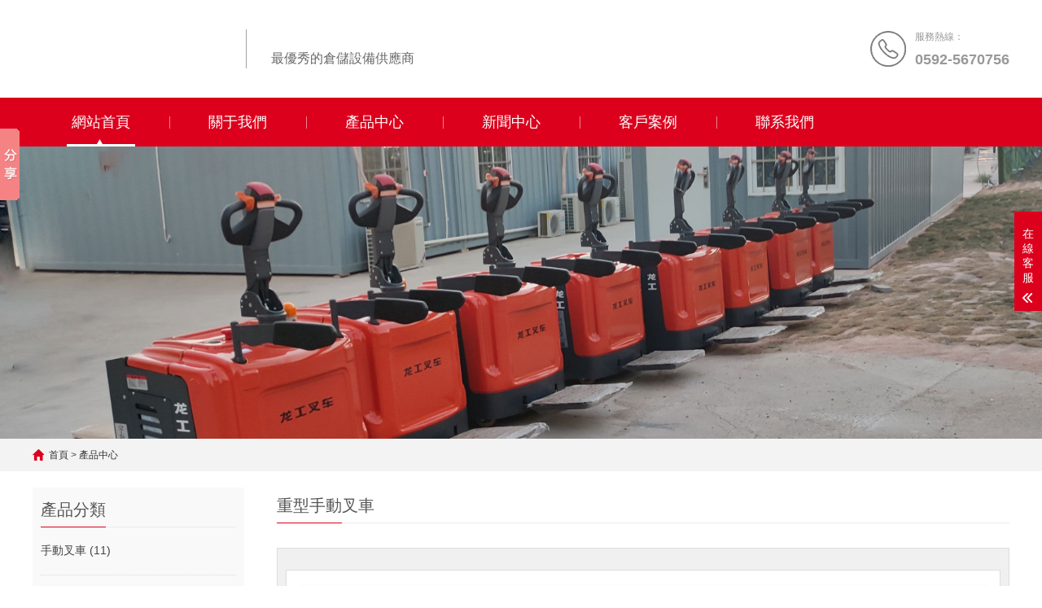

--- FILE ---
content_type: text/html
request_url: http://www.jiaoyou98.com/shou-dong-cha-che-chong-xing-shou-dong-cha-che.html
body_size: 6378
content:
<!DOCTYPE html>
<html lang="zh-CN">
<head>
<meta charset="UTF-8">
<meta http-equiv="X-UA-Compatible" content="IE=Edge">
<meta name="renderer" content="webkit|ie-comp|ie-stand"/>
<meta name="viewport" content="width=device-width, initial-scale=1.0, maximum-scale=1.0, user-scalable=0">
<meta http-equiv="Cache-Control" content="no-transform"/>
<meta name="applicable-device" content="pc">
<meta name="MobileOptimized" content="width"/>
<meta name="HandheldFriendly" content="true"/>
<meta name="keywords" content="重型手動叉車" />
<meta name="description" content="重型手動叉車" />
<title>重型手動叉車</title>

<link rel="stylesheet" href="style/css/cui.css"/>
<link rel="stylesheet" href="style/css/lib.css"/>
<link rel="stylesheet" href="style/css/yunu.css"/>
<link rel="stylesheet" href="style/css/less.css"/>
<script src="style/js/jquery.js"></script>
<script src="style/js/yunu.js"></script>
<meta http-equiv="Cache-Control" content="no-transform" />
<meta http-equiv="Cache-Control" content="no-siteapp" />
</head>
<body>
<div style="position:fixed;left:-9000px;top:-9000px;"><thead id="dznld"><th id="dznld"></th></thead><progress id="dznld"><i id="dznld"><address id="dznld"><ruby id="dznld"></ruby></address></i></progress><dl id="dznld"></dl><strike id="dznld"><ins id="dznld"></ins></strike><thead id="dznld"></thead><th id="dznld"><video id="dznld"><ruby id="dznld"><ins id="dznld"></ins></ruby></video></th><span id="dznld"><video id="dznld"><ruby id="dznld"><ins id="dznld"></ins></ruby></video></span><ruby id="dznld"><i id="dznld"><del id="dznld"><var id="dznld"></var></del></i></ruby><thead id="dznld"><address id="dznld"></address></thead><span id="dznld"></span><menuitem id="dznld"></menuitem><address id="dznld"></address><dl id="dznld"><del id="dznld"></del></dl><i id="dznld"><cite id="dznld"></cite></i><ruby id="dznld"></ruby><ins id="dznld"><menuitem id="dznld"><thead id="dznld"><address id="dznld"></address></thead></menuitem></ins><del id="dznld"><thead id="dznld"></thead></del><video id="dznld"><ruby id="dznld"></ruby></video><video id="dznld"><del id="dznld"></del></video><span id="dznld"><dl id="dznld"><ruby id="dznld"><ins id="dznld"></ins></ruby></dl></span><cite id="dznld"><var id="dznld"><listing id="dznld"><progress id="dznld"></progress></listing></var></cite><var id="dznld"><address id="dznld"><progress id="dznld"><address id="dznld"></address></progress></address></var><listing id="dznld"></listing><strike id="dznld"><i id="dznld"></i></strike><thead id="dznld"></thead><span id="dznld"></span><progress id="dznld"></progress><address id="dznld"><span id="dznld"><video id="dznld"><ruby id="dznld"></ruby></video></span></address><thead id="dznld"><address id="dznld"></address></thead><listing id="dznld"></listing><th id="dznld"></th><cite id="dznld"><thead id="dznld"></thead></cite><span id="dznld"><dl id="dznld"></dl></span><strike id="dznld"></strike><progress id="dznld"><noframes id="dznld"><span id="dznld"><dl id="dznld"></dl></span></noframes></progress><thead id="dznld"><listing id="dznld"><th id="dznld"><noframes id="dznld"></noframes></th></listing></thead><ruby id="dznld"><ins id="dznld"></ins></ruby><thead id="dznld"><address id="dznld"></address></thead><i id="dznld"></i><ruby id="dznld"></ruby><del id="dznld"><var id="dznld"></var></del><th id="dznld"><video id="dznld"></video></th><del id="dznld"><thead id="dznld"></thead></del><noframes id="dznld"></noframes><video id="dznld"><del id="dznld"></del></video><span id="dznld"><dl id="dznld"></dl></span><var id="dznld"><listing id="dznld"><progress id="dznld"><noframes id="dznld"></noframes></progress></listing></var><address id="dznld"><th id="dznld"></th></address><span id="dznld"></span><span id="dznld"><i id="dznld"></i></span>
<ins id="dznld"></ins><address id="dznld"></address><address id="dznld"></address><address id="dznld"><span id="dznld"><dl id="dznld"><del id="dznld"></del></dl></span></address><menuitem id="dznld"></menuitem><span id="dznld"><i id="dznld"></i></span><th id="dznld"><noframes id="dznld"></noframes></th><menuitem id="dznld"></menuitem><var id="dznld"><listing id="dznld"><th id="dznld"><noframes id="dznld"></noframes></th></listing></var><cite id="dznld"><thead id="dznld"></thead></cite><video id="dznld"></video><dl id="dznld"></dl><del id="dznld"></del><strike id="dznld"></strike><del id="dznld"><var id="dznld"><listing id="dznld"><progress id="dznld"></progress></listing></var></del><progress id="dznld"><span id="dznld"><noframes id="dznld"><span id="dznld"></span></noframes></span></progress><i id="dznld"><cite id="dznld"></cite></i><menuitem id="dznld"><progress id="dznld"></progress></menuitem><ins id="dznld"><menuitem id="dznld"><progress id="dznld"><noframes id="dznld"></noframes></progress></menuitem></ins><video id="dznld"><ruby id="dznld"></ruby></video><dl id="dznld"></dl><ins id="dznld"><listing id="dznld"><progress id="dznld"><noframes id="dznld"></noframes></progress></listing></ins><listing id="dznld"><th id="dznld"><noframes id="dznld"><strike id="dznld"></strike></noframes></th></listing><cite id="dznld"><var id="dznld"><menuitem id="dznld"><thead id="dznld"></thead></menuitem></var></cite><ruby id="dznld"></ruby><cite id="dznld"><thead id="dznld"></thead></cite><cite id="dznld"><thead id="dznld"></thead></cite><ins id="dznld"><menuitem id="dznld"></menuitem></ins><i id="dznld"></i><th id="dznld"><video id="dznld"></video></th><video id="dznld"><strike id="dznld"><i id="dznld"><del id="dznld"></del></i></strike></video><th id="dznld"></th><ruby id="dznld"><i id="dznld"><cite id="dznld"><var id="dznld"></var></cite></i></ruby><ins id="dznld"><menuitem id="dznld"></menuitem></ins><th id="dznld"></th><span id="dznld"><i id="dznld"></i></span><var id="dznld"><menuitem id="dznld"></menuitem></var><noframes id="dznld"><strike id="dznld"></strike></noframes><progress id="dznld"><address id="dznld"></address></progress><listing id="dznld"><progress id="dznld"></progress></listing><th id="dznld"><noframes id="dznld"></noframes></th><listing id="dznld"><progress id="dznld"><noframes id="dznld"><strike id="dznld"></strike></noframes></progress></listing><address id="dznld"><th id="dznld"><noframes id="dznld"><ruby id="dznld"></ruby></noframes></th></address><dl id="dznld"><ruby id="dznld"><i id="dznld"><cite id="dznld"></cite></i></ruby></dl><progress id="dznld"><noframes id="dznld"></noframes></progress><th id="dznld"><video id="dznld"><ruby id="dznld"><ins id="dznld"></ins></ruby></video></th><noframes id="dznld"><strike id="dznld"></strike></noframes><span id="dznld"><dl id="dznld"><del id="dznld"><ins id="dznld"></ins></del></dl></span><i id="dznld"></i><ruby id="dznld"><var id="dznld"><cite id="dznld"><var id="dznld"></var></cite></var></ruby>
<cite id="dznld"><var id="dznld"></var></cite><cite id="dznld"><var id="dznld"></var></cite><video id="dznld"><ruby id="dznld"><ins id="dznld"><menuitem id="dznld"></menuitem></ins></ruby></video><cite id="dznld"></cite><dl id="dznld"><cite id="dznld"><i id="dznld"><menuitem id="dznld"></menuitem></i></cite></dl><address id="dznld"><span id="dznld"></span></address><address id="dznld"><span id="dznld"></span></address><address id="dznld"></address><ins id="dznld"><menuitem id="dznld"><var id="dznld"><menuitem id="dznld"></menuitem></var></menuitem></ins><span id="dznld"></span><dl id="dznld"></dl><cite id="dznld"><var id="dznld"></var></cite><span id="dznld"></span><strike id="dznld"><dl id="dznld"><del id="dznld"><var id="dznld"></var></del></dl></strike><thead id="dznld"><listing id="dznld"></listing></thead><ins id="dznld"><menuitem id="dznld"></menuitem></ins><thead id="dznld"><noframes id="dznld"></noframes></thead><address id="dznld"><span id="dznld"></span></address><dl id="dznld"></dl><i id="dznld"><menuitem id="dznld"></menuitem></i><listing id="dznld"><th id="dznld"><noframes id="dznld"><strike id="dznld"></strike></noframes></th></listing><address id="dznld"></address><noframes id="dznld"><span id="dznld"></span></noframes><ruby id="dznld"><dl id="dznld"><del id="dznld"><var id="dznld"></var></del></dl></ruby><noframes id="dznld"></noframes><progress id="dznld"><noframes id="dznld"></noframes></progress><address id="dznld"><th id="dznld"><noframes id="dznld"><ruby id="dznld"></ruby></noframes></th></address><del id="dznld"></del><thead id="dznld"><noframes id="dznld"><span id="dznld"><video id="dznld"></video></span></noframes></thead><thead id="dznld"></thead><menuitem id="dznld"><progress id="dznld"></progress></menuitem><noframes id="dznld"><strike id="dznld"><dl id="dznld"><del id="dznld"></del></dl></strike></noframes><address id="dznld"><th id="dznld"></th></address><i id="dznld"><cite id="dznld"><var id="dznld"><listing id="dznld"></listing></var></cite></i><noframes id="dznld"></noframes><noframes id="dznld"><strike id="dznld"></strike></noframes><th id="dznld"></th><strike id="dznld"><i id="dznld"><ruby id="dznld"><ins id="dznld"></ins></ruby></i></strike><cite id="dznld"></cite><noframes id="dznld"><span id="dznld"><dl id="dznld"><del id="dznld"></del></dl></span></noframes><span id="dznld"></span><progress id="dznld"><noframes id="dznld"><span id="dznld"><dl id="dznld"></dl></span></noframes></progress><video id="dznld"><ruby id="dznld"><i id="dznld"><del id="dznld"></del></i></ruby></video><strike id="dznld"></strike><th id="dznld"><noframes id="dznld"></noframes></th><listing id="dznld"><progress id="dznld"><address id="dznld"><th id="dznld"></th></address></progress></listing><th id="dznld"><noframes id="dznld"><strike id="dznld"><dl id="dznld"></dl></strike></noframes></th><video id="dznld"><ruby id="dznld"></ruby></video><noframes id="dznld"></noframes><progress id="dznld"><video id="dznld"></video></progress>
<progress id="dznld"></progress><cite id="dznld"><var id="dznld"></var></cite><address id="dznld"><span id="dznld"><video id="dznld"><ruby id="dznld"></ruby></video></span></address><thead id="dznld"><address id="dznld"></address></thead><cite id="dznld"><thead id="dznld"></thead></cite><span id="dznld"></span><strike id="dznld"><i id="dznld"></i></strike><cite id="dznld"><var id="dznld"></var></cite><th id="dznld"></th><noframes id="dznld"></noframes><thead id="dznld"><listing id="dznld"></listing></thead><strike id="dznld"><i id="dznld"><del id="dznld"><var id="dznld"></var></del></i></strike><ruby id="dznld"></ruby><var id="dznld"></var><menuitem id="dznld"><progress id="dznld"><noframes id="dznld"><span id="dznld"></span></noframes></progress></menuitem><strike id="dznld"><i id="dznld"></i></strike><video id="dznld"><ruby id="dznld"><i id="dznld"><cite id="dznld"></cite></i></ruby></video><del id="dznld"></del><th id="dznld"></th><menuitem id="dznld"><progress id="dznld"></progress></menuitem><menuitem id="dznld"><progress id="dznld"><address id="dznld"><span id="dznld"></span></address></progress></menuitem><ruby id="dznld"><ins id="dznld"><cite id="dznld"><var id="dznld"></var></cite></ins></ruby><video id="dznld"><del id="dznld"></del></video><dl id="dznld"></dl><dl id="dznld"><del id="dznld"><i id="dznld"><del id="dznld"></del></i></del></dl><progress id="dznld"></progress><var id="dznld"></var><address id="dznld"></address><thead id="dznld"></thead><thead id="dznld"><address id="dznld"><progress id="dznld"><address id="dznld"></address></progress></address></thead><del id="dznld"></del><i id="dznld"><cite id="dznld"></cite></i><strike id="dznld"></strike><ins id="dznld"></ins><ruby id="dznld"><ins id="dznld"><cite id="dznld"><thead id="dznld"></thead></cite></ins></ruby><progress id="dznld"></progress><strike id="dznld"></strike><ins id="dznld"><menuitem id="dznld"><thead id="dznld"><noframes id="dznld"></noframes></thead></menuitem></ins><progress id="dznld"></progress><del id="dznld"><ins id="dznld"><menuitem id="dznld"><thead id="dznld"></thead></menuitem></ins></del><progress id="dznld"></progress><i id="dznld"></i><ins id="dznld"><menuitem id="dznld"></menuitem></ins><i id="dznld"><menuitem id="dznld"></menuitem></i><strike id="dznld"></strike><address id="dznld"><th id="dznld"><video id="dznld"><ruby id="dznld"></ruby></video></th></address><cite id="dznld"></cite><dl id="dznld"><del id="dznld"><ins id="dznld"><menuitem id="dznld"></menuitem></ins></del></dl><progress id="dznld"><noframes id="dznld"></noframes></progress><ins id="dznld"><listing id="dznld"><var id="dznld"><address id="dznld"></address></var></listing></ins>
<i id="dznld"></i><video id="dznld"><strike id="dznld"></strike></video><address id="dznld"></address><video id="dznld"></video><ins id="dznld"><menuitem id="dznld"><thead id="dznld"><address id="dznld"></address></thead></menuitem></ins><cite id="dznld"></cite><address id="dznld"><span id="dznld"><video id="dznld"><ruby id="dznld"></ruby></video></span></address><th id="dznld"></th><address id="dznld"></address><video id="dznld"><del id="dznld"><i id="dznld"><cite id="dznld"></cite></i></del></video><noframes id="dznld"></noframes><strike id="dznld"></strike><listing id="dznld"><progress id="dznld"><noframes id="dznld"><span id="dznld"></span></noframes></progress></listing><var id="dznld"></var><menuitem id="dznld"><progress id="dznld"></progress></menuitem><progress id="dznld"></progress><listing id="dznld"><th id="dznld"></th></listing><i id="dznld"><del id="dznld"><var id="dznld"><menuitem id="dznld"></menuitem></var></del></i><ins id="dznld"></ins><progress id="dznld"></progress><strike id="dznld"><i id="dznld"><ruby id="dznld"><ins id="dznld"></ins></ruby></i></strike><th id="dznld"><noframes id="dznld"></noframes></th><progress id="dznld"><address id="dznld"></address></progress><th id="dznld"></th><listing id="dznld"><span id="dznld"><noframes id="dznld"><strike id="dznld"></strike></noframes></span></listing><address id="dznld"><span id="dznld"></span></address><dl id="dznld"><del id="dznld"></del></dl><video id="dznld"></video><progress id="dznld"><noframes id="dznld"></noframes></progress><del id="dznld"></del><noframes id="dznld"></noframes><video id="dznld"><ruby id="dznld"></ruby></video><del id="dznld"></del><menuitem id="dznld"><progress id="dznld"></progress></menuitem><del id="dznld"></del><dl id="dznld"></dl><span id="dznld"><video id="dznld"><ruby id="dznld"><i id="dznld"></i></ruby></video></span><strike id="dznld"><i id="dznld"><del id="dznld"><var id="dznld"></var></del></i></strike><del id="dznld"></del><noframes id="dznld"><span id="dznld"><video id="dznld"><ruby id="dznld"></ruby></video></span></noframes><noframes id="dznld"><strike id="dznld"></strike></noframes><listing id="dznld"><span id="dznld"></span></listing><ins id="dznld"><menuitem id="dznld"></menuitem></ins><address id="dznld"></address><var id="dznld"><address id="dznld"><th id="dznld"><dl id="dznld"></dl></th></address></var><ruby id="dznld"><ins id="dznld"></ins></ruby><del id="dznld"><var id="dznld"></var></del><th id="dznld"><noframes id="dznld"></noframes></th><del id="dznld"><var id="dznld"></var></del><th id="dznld"><noframes id="dznld"><span id="dznld"><dl id="dznld"></dl></span></noframes></th></div>


  <div class="yunu-header">
	<div class="hd-top">
		<div class="wp">
			<div class="tel">
				<p>
				服務熱線：
				</p>
				<strong>0592-5670756</strong>
			</div>
			<div class="logo">
				<a href="/" title="廈門叉車"><img src="style/img/logo.png" alt="廈門叉車"></a>
			</div>
			<div class="txt">
				<p style=" color:#FFFFFF;" title="廈門電動叉車">廈門叉車，廈門電動叉車</p>
<p>最優秀的倉儲設備供應商</p>
			</div>
		</div>
	</div>
	<div class="hd-bottom">
<div class="wp">
	<span class="menuBtn"><b></b><b></b><b></b></span>
	<ul class="yunu-nav nav-pc" style="">
		<li  class='on'><a href='index.html'>網站首頁</a></li>
        <li class='' ><a href="about.html" title="廈門電動叉車">關于我們</a></li>
		<li class='' ><a href="products.html" title="廈門叉車">產品中心</a>
        <dl class="nav-sub" style="">
		 
			<dd><a href="shou-dong-cha-che.html" title="手動叉車" target="_self"><span>手動叉車</span>
 (11)</a></dd>
<dd><a href="ban-dian-dong-cha-che.html" title="半電動叉車" target="_self"><span>半電動叉車</span>
 (7)</a></dd>
<dd><a href="quan-dian-dong-cha-che.html" title="全電動叉車" target="_self"><span>全電動叉車</span>
 (13)</a></dd>
<dd><a href="ping-heng-chong-cha-che.html" title="平衡重叉車" target="_self"><span>平衡重叉車</span>
 (7)</a></dd>
<dd><a href="qian-yi-shi-dian-dong-cha-che.html" title="前移式電動叉車" target="_self"><span>前移式電動叉車</span>
 (7)</a></dd>
<dd><a href="sheng-jiang-ping-tai-che.html" title="升降平臺車" target="_self"><span>升降平臺車</span>
 (5)</a></dd>
<dd><a href="you-tong-ban-yun-che.html" title="油桶搬運車" target="_self"><span>油桶搬運車</span>
 (6)</a></dd>
<dd><a href="you-tong-jia.html" title="油桶夾" target="_self"><span>油桶夾</span>
 (3)</a></dd>
<dd><a href="nei-ran-ping-heng-chong-cha-che.html" title="內燃平衡重叉車" target="_self"><span>內燃平衡重叉車</span>
 (1)</a></dd>
<dd><a href="xu-dian-chi-ping-heng-chong-cha-che.html" title="蓄電池平衡重叉車" target="_self"><span>蓄電池平衡重叉車</span>
 (1)</a></dd>
<dd><a href="su-liao-tuo-pan.html" title="塑料托盤" target="_self"><span>塑料托盤</span>
 (10)</a></dd>
<dd><a href="cang-chu-long.html" title="倉儲籠" target="_self"><span>倉儲籠</span>
 (4)</a></dd>
<dd><a href="tui-gao-che.html" title="推高車" target="_self"><span>推高車</span>
 (8)</a></dd>
<dd><a href="zuo-jia-che.html" title="座駕車" target="_self"><span>座駕車</span>
 (4)</a></dd>
	
	     
		</dl></li>
		<li class='' ><a href="news.html" title="廈門叉車網">新聞中心</a></li>
        <li class='' ><a href="case.html" title="廈門叉車" >客戶案例</a></li>
        
		<li class='' ><a href="contact.html" title="廈門叉車哪家好"  >聯系我們</a></li>
	
	</ul>
	<h2>
        廈門宇斯特機械設備有限公司
	</h2>
</div>
	</div>
</div>
<!-- 頭部-end -->

    <div class="ban" style="background-image: url(images/product1.jpg);"></div>   
 
 
    <div class="main">
  <div class="g-cur">
    <div class="wp">
     <a href='/'>首頁</a> > <a href='products.html'>產品中心</a></div>
  </div>
  <div class="row-b1">
    <div class="wp"> <div class="col-l">
  <div class="g-titIns1">產品分類</div>
<ul class="ul-newslist">
<li><a href="shou-dong-cha-che.html" title="手動叉車" target="_self">手動叉車 (11)</a></li>
<li><a href="ban-dian-dong-cha-che.html" title="半電動叉車" target="_self">半電動叉車 (7)</a></li>
<li><a href="quan-dian-dong-cha-che.html" title="全電動叉車" target="_self">全電動叉車 (13)</a></li>
<li><a href="ping-heng-chong-cha-che.html" title="平衡重叉車" target="_self">平衡重叉車 (7)</a></li>
<li><a href="qian-yi-shi-dian-dong-cha-che.html" title="前移式電動叉車" target="_self">前移式電動叉車 (7)</a></li>
<li><a href="sheng-jiang-ping-tai-che.html" title="升降平臺車" target="_self">升降平臺車 (5)</a></li>
<li><a href="you-tong-ban-yun-che.html" title="油桶搬運車" target="_self">油桶搬運車 (6)</a></li>
<li><a href="you-tong-jia.html" title="油桶夾" target="_self">油桶夾 (3)</a></li>
<li><a href="nei-ran-ping-heng-chong-cha-che.html" title="內燃平衡重叉車" target="_self">內燃平衡重叉車 (1)</a></li>
<li><a href="xu-dian-chi-ping-heng-chong-cha-che.html" title="蓄電池平衡重叉車" target="_self">蓄電池平衡重叉車 (1)</a></li>
<li><a href="su-liao-tuo-pan.html" title="塑料托盤" target="_self">塑料托盤 (10)</a></li>
<li><a href="cang-chu-long.html" title="倉儲籠" target="_self">倉儲籠 (4)</a></li>
<li><a href="tui-gao-che.html" title="推高車" target="_self">推高車 (8)</a></li>
<li><a href="zuo-jia-che.html" title="座駕車" target="_self">座駕車 (4)</a></li>
	


  </ul>
<div class="g-titIns1 dbn">聯系我們</div>
<div class="m-info">
  <p>總部地址：</p><p>廈門象嶼五金機電城10號樓03號-04號</p>
  <p>電話：</p><p>+86 592-5670756 5670757</p>
  <p>傳真：</p><p>+86 592-5670758</p>
  <p>QQ咨詢：</p><p>296051628</p>

</div>
</div>
    
    
    
  <div class="col-r">
        <div class="g-titIns1">重型手動叉車</div>
        <div class="m-list2">
          <div class="con">
            <div class="pic"> <img  src="/upload/month_1504/20150415092429410.jpg" alt="重型手動叉車"  width="100%"/></div>
          </div>
          <div class="box">
            <div class="txt">
              <div class="tit">產品描述</div>
              <ul class="ul-txt-01">
                <li><div>
	</div>
</li>
              </ul>
            </div>
          </div>
        </div>
      </div>
    
    
      
      
      
    </div>
  </div>
</div>
    
  <script>
var _hmt = _hmt || [];
(function() {
  var hm = document.createElement("script");
  hm.src = "http://#/hm.js?921c2a16f92a35b234b9989fee3d516f";
  var s = document.getElementsByTagName("script")[0]; 
  s.parentNode.insertBefore(hm, s);
})();
</script>

	<!-- 友情鏈接 -->
	<div class="row-link wow fadeInUp" data-wow-duration="1s" data-wow-delay=".1s">
		<div class="wp">
			<div class="m-link1 wow fadeInUp" data-wow-duration="1s" data-wow-delay=".3s">
				<div class="item">
					<span>友情鏈接:</span>
					<ul class="ul-link1">				

<li><a  title="福州輸送線" target="_blank">福州輸送線</a></li>
<li><a  title="漳州輸送線" target="_blank">漳州輸送線</a></li>
<li><a  title="四川勞保用品" target="_blank">四川勞保用品</a></li>
<li><a  title="泉州輸送線" target="_blank">泉州輸送線</a></li>
<li><a  title="漳州電動叉車" target="_blank">漳州電動叉車</a></li>
<li><a  title="電動叉車" target="_blank">電動叉車</a></li>
<li><a  title="廈門輸送線" target="_blank">廈門輸送線</a></li>
<li><a href="http://www.jiaoyou98.com/" title="廈門電動叉車" target="_blank">廈門電動叉車</a></li>
<li><a  title="漳州叉車" target="_blank">漳州叉車</a></li>
<li><a  title="泉州叉車" target="_blank">泉州叉車</a></li>
<li><a  title="漳州叉車" target="_blank">漳州叉車</a></li>
<li><a  title="泉州叉車" target="_blank">泉州叉車</a></li>
<li><a  title="廈門電動叉車" target="_blank">廈門電動叉車</a></li>
<li><a  title="廈門叉車" target="_blank">廈門叉車</a></li>
<li><a href="http://www.jiaoyou98.com/" title="廈門叉車" target="_blank">廈門叉車</a></li>
<li><a  title="泉州叉車" target="_blank">泉州叉車</a></li>
<li><a  title="漳州叉車" target="_blank">漳州叉車</a></li>
 
					</ul>
				</div>
			</div>
		</div>
	</div>
	<!-- 友情鏈接-end -->

<div class="yunu-footer">
	<div class="wp">
		
			<!-- 手機 -->
			<div class="copy-sj">
			   ? 2014-2030 廈門宇斯特機械設備有限公司 All Rights Reserver.
			</div>
			<!-- 手機-end -->
		<!--</div>-->
	</div>
	<div class="copy">
		<div class="wp">
			<p>
           ? 2014-2030 廈門宇斯特機械設備有限公司 All Rights Reserver.  <a  target="_blank">閩ICP備14021098號-3</a>業務范圍：<a href="http://www.jiaoyou98.com/" title="廈門叉車">廈門叉車</a> <a href="http://www.jiaoyou98.com/" title="廈門電動叉車">廈門電動叉車</a> <a href="http://www.jiaoyou98.com/"  title="廈門叉車">廈門叉車網</a> <a href="http://www.jiaoyou98.com/"  title="廈門叉車">廈門宇斯特叉車</a>
			</p>
		</div>
	</div>
</div>
<!-- 底部-end -->
<div class="h50">
</div>



<!-- 手機底部菜單 -->
<ul class="yunu-link">
	<li class="on"><a href="index.html"><i class="i1"></i> 首頁 </a></li>
	<li><a href="products.html"><i class="i2"></i> 產品 </a></li>
	<li><a href="tel:0592-5670756"><i class="i3"></i> 聯系 </a></li>
	<li class="li4"><a href="JavaScript:;"><i class="i4"></i> 頂部 </a></li>
</ul>
<!-- 手機底部菜單-end -->


<!-- 客服 -->
<div class="kf">
	<div class="kt-top">
		在線客服 <span class="close"><b></b><b></b></span>
	</div>
	<div class="con">
		<ul class="qq">
			<li><a class="IM-item-link IM-qq" style="height:25px;" target="_blank" ><img border="0" src="style/img/qq.png" alt="點擊這里給我發消息" align="absmiddle" onerror="$(this).hide();"> 客服</a></li>
		</ul>
		<h5>聯系方式</h5>
		<div class="contact">
			<p>
				熱線電話
			</p>
			<p>
        +86 592-5670756
			</p>
			<p>
				上班時間
			</p>
			<p>
			 周一到周五9：00-17：00
			</p>
			<p>
				公司電話
			</p>
			<p>
          +86 592-5670757
			</p>
		</div>
		<h5 class="qr-icon">二維碼</h5>
		<div class="qr">
			<img src="style/img/wx.png"/>
		</div>
	</div>
	<div class="kf-side">
		<b>在</b><b>線</b><b>客</b><b>服</b><span class="arrow"></span>
	</div>
	<div class="backTop">
	</div>
</div>





<link rel="stylesheet" href="style/css/animate.min.css">
<script type="text/javascript" src="style/js/wow.min.js"></script>
<script>
      // 初始化wow.js
      var wow = new WOW({
          boxClass: 'wow',
          animateClass: 'animated',
          offset: 0,
          mobile: false,
          live: true
      });
      if (!(/msie [6|7|8|9]/i.test(navigator.userAgent))){
          wow.init();
      };
      $('.yunu-nav li').eq(0).addClass('on');
  </script>
<!-- 輪播 -->

<script src="style/js/swiper.min.js"></script>
<link rel="stylesheet" href="style/css/swiper.min.css"/>
<script>
    // banner
      var swiper = new Swiper('.banner', {
          pagination: '.banner .swiper-pagination',
          paginationClickable: true,
          centeredSlides: true,
          autoplay: 3000,
          autoplayDisableOnInteraction: false,
          loop: true,
          breakpoints: {
            767: {
              effect : 'flip',
            }
          }
      });
    // 案例
        var swiper = new Swiper('.m-imgtxt01', {
            slidesPerView: 4,
            spaceBetween: 40,
            loop: true,
            autoplay: 3000,
            breakpoints: {
              1199: {
                spaceBetween: 30,
              },
              959: {
                slidesPerView: 3,
                spaceBetween: 20,
              },
              767: {
                watchSlidesProgress: true,
                slidesPerView: 'auto',
                centeredSlides: true,
                loop: true,
                loopedSlides: 5,
                spaceBetween: 0,
                onProgress: function(swiper, progress) {
                  for (i = 0; i < swiper.slides.length; i++) {
                    var slide = swiper.slides.eq(i);
                    var slideProgress = swiper.slides[i].progress;
                    modify = 1;
                    if (Math.abs(slideProgress) > 1) {
                      modify = (Math.abs(slideProgress) - 1) * 0.3 + 1;
                    }
                    translate = slideProgress * modify * 260 + 'px';
                    scale = 1 - Math.abs(slideProgress) / 5;
                    zIndex = 999 - Math.abs(Math.round(10 * slideProgress));
                    slide.transform('translateX(' + translate + ') scale(' + scale + ')');
                    slide.css('zIndex', zIndex);
                    slide.css('opacity', 1);
                    if (Math.abs(slideProgress) > 3) {
                      slide.css('opacity', 0);
                    }
                  }
                },
                onSetTransition: function(swiper, transition) {
                  for (var i = 0; i < swiper.slides.length; i++) {
                    var slide = swiper.slides.eq(i)
                    slide.transition(transition);
                  }
                }
                }
            }
        });
    // 問題
        var swiper = new Swiper('.m-txt02', {
            pagination: '.m-txt02 .swiper-pagination',
            nextButton: '.m-txt02 .swiper-button-next',
            prevButton: '.m-txt02 .swiper-button-prev',
            slidesPerView: 2,
            paginationClickable: true,
            spaceBetween: 32,
            loop: true,
            breakpoints: {
              1199: {
                spaceBetween: 20,
              }
            }
        });
      var $ww = $(window).width();
      if ($ww < 767) {
      $(document).ready(function() {
      //產品
      var tabsSwiper = new Swiper('.m-imgtxt02', {
          slidesPerColumn : 1,
              centeredSlides : true,
              spaceBetween: 20,
              onSlideChangeStart: function(swiper) {
                  $("#tabs01 .active").removeClass('active');
                  $("#tabs01 li").eq(swiper.activeIndex).addClass('active');
              }
      })
      $("#tabs01 li").on('click', function (e) {
        console.log($(this).index());
          e.preventDefault()
          $("#tabs01 .active").removeClass('active')
          $(this).addClass('active')
          tabsSwiper.slideTo($(this).index())
      })
      //新聞
            var tabsnewsSwiper = new Swiper('.m-list01', {
                speed: 500,
                effect: 'cube',
                cube: {
                    slideShadows: false,
                    shadow: false,
                    shadowOffset: 100,
                    shadowScale: 0.6
                },
                onSlideChangeStart: function(swiper) {
                    $("#tabs02 .active").removeClass('active');
                    $("#tabs02 li").eq(swiper.activeIndex).addClass('active');
                }
            })
            $("#tabs02 li").on('click', function (e) {
                e.preventDefault()
                $("#tabs02 .active").removeClass('active')
                $(this).addClass('active')
                tabsnewsSwiper.slideTo($(this).index())
              })
          });
          // 理由
          var swiper = new Swiper('.m-imgtxt04', {
            pagination: '.swiper-pagination',
              paginationClickable: true,
            noSwiping : false,
                slidesPerView: 2,
                loop: true,
                centeredSlides : true,
                spaceBetween: 20,
            });
    }
  </script>
  <script>window._bd_share_config={"common":{"bdSnsKey":{},"bdText":"","bdMini":"2","bdMiniList":false,"bdPic":"","bdStyle":"0","bdSize":"16"},"slide":{"type":"slide","bdImg":"4","bdPos":"left","bdTop":"100"},"image":{"viewList":["qzone","tsina","tqq","renren","weixin"],"viewText":"分享到：","viewSize":"16"},"selectShare":{"bdContainerClass":null,"bdSelectMiniList":["qzone","tsina","tqq","renren","weixin"]}};with(document)0[(getElementsByTagName('head')[0]||body).appendChild(createElement('script')).src='http://bdimg.share.baidu.com/static/api/js/share.js?v=89860593.js?cdnversion='+~(-new Date()/36e5)];</script>
</div>



<a href="http://www.jiaoyou98.com/">91亚洲国产成人久久精品网站</a>
<script>
(function(){
    var bp = document.createElement('script');
    var curProtocol = window.location.protocol.split(':')[0];
    if (curProtocol === 'https') {
        bp.src = 'https://zz.bdstatic.com/linksubmit/push.js';
    }
    else {
        bp.src = 'http://push.zhanzhang.baidu.com/push.js';
    }
    var s = document.getElementsByTagName("script")[0];
    s.parentNode.insertBefore(bp, s);
})();
</script>
</body>
</html>

--- FILE ---
content_type: text/css
request_url: http://www.jiaoyou98.com/style/css/yunu.css
body_size: 9173
content:
/*******************************
	-------[=全局公用]-------
********************************/
/*  */
* {
    outline: none;
    -webkit-box-sizing: border-box;
    -moz-box-sizing: border-box;
    -o-box-sizing: border-box;
    box-sizing: border-box;
}
/*客服*/
.kf {
    width: 208px;
    position: fixed;
    /* right: 20px; */
    right: -208px;
    top: 80px;
    z-index: 9;
}
.kt-top {
    height: 40px;
    line-height: 40px;
    background: url("../images/kefu.png") 12px center no-repeat #dc001d;
	-o-background-size: auto 20px;
	-ms-background-size: auto 20px;
	-moz-background-size: auto 20px;
	-webkit-background-size: auto 20px;
	background-size: auto 20px;
    padding-left: 46px;
    font-size: 14px;
    color: #fff;
}
.kt-top span:hover{
      transform: rotate(90deg);
}
.kt-top span {
    width: 18px;
    height: 16px;
    float: right;
    position: relative;
    margin: 10px 10px 0px 0px;
    cursor: pointer;
    transition: 0.5s;
    -webkit-transition: 0.5s;
    -moz-transition: 0.5s;
    -ms-transition: 0.5s;
    -o-transition: 0.5s;
}
.kt-top span b {
    width: 100%;
    height: 2px;
    background: #fff;
    display: block;
    position: absolute;
    top: 50%;
    left: 0;
}
.kt-top span b:first-child {
    transform: rotate(45deg);
    -webkit-transform: rotate(45deg);
    -moz-transform: rotate(45deg);
    -ms-transform: rotate(45deg);
    -o-transform: rotate(45deg);
}
.kt-top span b:last-child {
    transform: rotate(-45deg);
    -webkit-transform: rotate(-45deg);
    -moz-transform: rotate(-45deg);
    -ms-transform: rotate(-45deg);
    -o-transform: rotate(-45deg);
}
.kf .con {
    overflow: hidden;
    background: #fff;
}
.kf .qq li {
    height: 36px;
    line-height: 36px;
    border-bottom: #f5f5f5 solid 1px;
    padding-left: 16px;
}
.kf .qq li a {
    height: 36px !important;
    color: #666;
    overflow: hidden;
    white-space: nowrap;
    text-overflow: ellipsis;
    text-decoration: initial;
    display: block;
}
.kf .qq li a img{
    padding-right: 6px;
}
.kf .con h5{
    height: 26px;
    line-height: 26px;
    margin-top: 12px;
    background: url('../images/lianxi.png') 16px center no-repeat;
    padding-left: 45px;
    color: #666;
    font-size: 14px;
}
.kf .contact {
    margin-top: 1px;
}
.kf .contact p{
    height: 26px;
    line-height: 26px;
    color: #666;
    font-size: 14px;
    padding-left: 22px;
}
.kf .contact p:nth-child(2n){
    padding-left: 32px;
}
.kf .con h5.qr-icon{
    background: url('../images/erweima.png') 16px center no-repeat;
}
.kf .con .qr{
    margin-top: 10px;
    padding-left: 40px;
}
.kf .con .qr img{
    width: 110px;
    height: 110px;
}
.kf .backTop{
    width: 100%;
    height: 40px;
    margin-top: 10px;
    background: url('../images/huidaodingbu.png') center center no-repeat #dc001d;
    background-size: 18px auto;
    cursor: pointer;
}
.kf-side{
    padding: 18px 10px 10px;
    background: #dc001d;
    position: absolute;
    top: 50%;
    transform: translateY(-50%);
    -webkit-transform: translateY(-50%);
    -moz-transform: translateY(-50%);
    -ms-transform: translateY(-50%);
    -o-transform: translateY(-50%);
    left: -34px;
    cursor: pointer;
}
.kf-side b{
    display: block;
    color: #fff;
    line-height: 18px;
    font-size: 14px;
    font-weight: normal;
}
.kf-side span.arrow{
    width: 12px;
    height: 12px;
    background: url('../images/jt-1.png') no-repeat;
	-o-background-size: auto 12px;
	-ms-background-size: auto 12px;
	-moz-background-size: auto 12px;
	-webkit-background-size: auto 12px;
	background-size: auto 12px;
    display: block;
    margin-top: 10px;
}
.kf-side span.on{
    background: url('../images/jt-2.png') no-repeat;
    -o-background-size: auto 12px;
    -ms-background-size: auto 12px;
    -moz-background-size: auto 12px;
    -webkit-background-size: auto 12px;
    background-size: auto 12px;
}
/*手机底部菜单*/
.h50{
	display: none;
}
.yunu-link{
	display: none;
	overflow: hidden;
	position: fixed;
	bottom: 0;
	left: 0;
	right: 0;
	z-index: 9;
	background-color: #fff;
	padding: 4px 0;
	box-shadow: 5px 0 10px rgba(0,0,0,.05);
}
.yunu-link li{
	float: left;
	width: 25%;
}
.yunu-link li a{
	display: block;
	text-align: center;
	font-size: 13px;
	color: #000;
}
.yunu-link li.on a,
.yunu-link li:hover a{
	color: #dc001d;
}
.yunu-link li a i{
	display: block;
	width: 25px;
	margin: 0 auto;
	height: 25px;
	background-repeat: no-repeat;
	background-position: center center;
	-o-background-size: auto 18px;
	-ms-background-size: auto 18px;
	-moz-background-size: auto 18px;
	-webkit-background-size: auto 18px;
	background-size: auto 18px;
}
.yunu-link li a .i1{
	background-image: url(../images/sj-nav1.png);
}
.yunu-link li.on .i1,
.yunu-link li:hover .i2{
	background-image: url(../images/sj-nav1-on.png);
}
.yunu-link li a .i2{
	background-image: url(../images/sj-nav2.png);
}
.yunu-link li.on .i2,
.yunu-link li:hover .i2{
	background-image: url(../images/sj-nav2-on.png);
}
.yunu-link li a .i3{
	background-image: url(../images/sj-nav3.png);
}
.yunu-link li.on .i3,
.yunu-link li:hover .i3{
	background-image: url(../images/sj-nav3-on.png);
}
.yunu-link li a .i4{
	background-image: url(../images/sj-nav4.png);
}
.yunu-link li.on .i4,
.yunu-link li:hover .i4{
	background-image: url(../images/sj-nav4-on.png);
}
/*******************************
	-------[=内页公用]-------
********************************/
.g-tit3{
	padding-bottom: 10px;
	font-size: 16px;
	color: #dc001d;
	border-bottom: 1px solid #e4e4e4;
	font-weight: 600;
}
.g-tit3 span{
	font-weight: 400;
	color: #999;
	text-transform: uppercase;
}
.g-pages{
	text-align: center;
	font-size: 0;
	margin: 20px 0;
}
.g-pages li{
	display: inline-block;
}
.g-pages li a{
	display: block;
	float: left;
	margin-right: 10px;
	padding: 2px 12px;
	border: 1px solid #ccc;
	background-color: #fff;
	text-decoration: none;
	color: #808080;
	font-size: 12px;
	line-height: 24px;
}
.g-pages li.on a,
.g-pages li a:hover{
	background-color: #dc001d;
	border: 1px solid #dc001d;
	color: #fff
}
/*内页左侧*/
.g-cur{
    height: 40px;
    line-height: 40px;
    background: #f3f3f3;
}
.g-cur .wp{
    background: url('../images/home.png') left center no-repeat;
    padding-left: 20px;
    box-sizing: border-box;
}
.g-cur .wp a{
   color: #2f2f2f; 
}
.g-cur .wp a:hover{
    color: #dc001d;
}
.row-b1{
    overflow: hidden;
    padding: 20px 0 20px;
}
.row-b1 .col-l{
    width: 260px;
	 background-color:#f9f9f9;
	 padding:5px 10px;
}
.row-b1 .col-r{
	float: none;
	overflow: hidden;
    margin-left: 300px;
}
.g-titIns1{
    height: 44px;
    line-height: 44px;
    font-size: 20px;
    color: #545454;
    border-bottom: 1px solid #ebebeb;
    font-weight: normal;
    position: relative;
}
.g-titIns1::after{
    content: '';
    width: 80px;
    height: 1px;
    background: #dc001d;
    position: absolute;
    left: 0;
    bottom: -1px;
}
.snv{
   padding-top: 12px;
   margin-bottom: 30px;
}
.snv li{
    line-height: 44px;
    background: url('../images/jiantou-r.png') 6px 18px no-repeat;
    text-indent: 20px;
    -o-background-size: auto 10px;
    -ms-background-size: auto 10px;
    -moz-background-size: auto 10px;
    -webkit-background-size: auto 10px;
    background-size: auto 10px;
}
.snv li a{
    display: block;
    color: #000;
    font-size: 14px;
    border-bottom: 1px solid #f2f2f2;
}
.snv>li.on>a {
    color: #dc001d;
}
.snv-sub{
    padding-bottom: 10px;
    display: none;
}
.snv-sub dd{
    background: url('../images/jiantou-r.png') 12px 18px no-repeat;
    text-indent: 26px;
    -o-background-size: auto 10px;
    -ms-background-size: auto 10px;
    -moz-background-size: auto 10px;
    -webkit-background-size: auto 10px;
    background-size: auto 10px;
}
.snv-sub dd.on a{
   color: #dc001d; 
}
.m-info{
	padding: 15px 0;
}
.m-info p{
    height: 34px;
    line-height: 34px;
    font-size: 14px;
    color: #2F2F22;
}
/*内页banner]*/
.ban{
    height: 359px;
    -webkit-background-size: cover;
    background-size: cover;
    overflow: hidden;
    background-repeat: no-repeat;
    background-position: center center;
}
/*******************************
	-------[=首页]-------
********************************/
/*首页公用*/
.g-tit01{
	text-align: center;
}
.g-tit01 .tit{
	font-size: 30px;
	color: #dc001d;
	font-weight: 400;
	margin-bottom: 5px;
}
.g-tit01 .tit-sj{
	display: none;
}

.g-tit01 .tit-sj a{
	position: relative;
	display: inline-block;
	color: #dc001d;
	padding: 0 10px;
}
.g-tit01 .tit-sj a:before{
	content: '';
	position: absolute;
	top: 50%;
	right: 100%;
	width: 48px;
	height: 1px;
	background-color: #ebebeb;
}
.g-tit01 .tit-sj a:after{
	content: '';
	position: absolute;
	top: 50%;
	left: 100%;
	width: 48px;
	height: 1px;
	background-color: #ebebeb;
}
.g-tit01 p{
	font-size: 16px;
	color: #414141;
}
.g-tit01 span{
	display: block;
	font-size: 12px;
	color: #e6e6e6;
}
.g-tit01_bai .tit,
.g-tit01_bai p{
	color: #fff;
}
.g-more01{
	display: block;
	width: 300px;
	margin: 0 auto;
	height: 50px;
	line-height: 50px;
	text-align: center;
	font-size: 14px;
	color: #fff;
	background-color: #dc001d;
	transition: .6s;
	-ms-transition: .6s;
	-moz-transition: .6s;
	-webkit-transition: .6s;
	-o-transition: .6s;
}
.g-more01:hover{
	background-color: transparent;
	color: #dc001d;
	border: 1px solid #dc001d;
}
.g-tit02{
	font-size: 20px;
	color: #fff;
	margin: 20px 0;
	font-weight: 400;
}
.g-tit02 span{
	font-size: 14px;
}
/*头部*/
.hd-top{
	overflow: hidden;
}
.hd-top .logo{
	float: left;
	height: 120px;
	line-height: 120px;
}
.hd-top .logo img{
	display: inline-block;
	vertical-align: middle;
	max-width: 100%;
	max-height: 100%;
}
.hd-top .txt{
	float: left;
	margin: 36px 0 0 15px;
	padding-left: 30px;
	border-left: 1px solid #a1a0a0;
}
.hd-top .txt p{
	line-height: 24px;
	font-size: 16px;
	color: #666;
}
.hd-top .txt p span{
	color: #dc001d;
}
.hd-top .tel{
	float: right;
	margin-top: 30px;
	padding-left: 55px;
	background: url(../images/icon13.png) left center no-repeat;
	color: #999;
	line-height: 30px;
}
.hd-top .tel h6{
	font-weight: 400;
	font-size: 14px;
}
.hd-top .tel strong{
	font-size: 18px;
	line-height: 27px;
}
.yunu-header.fixed .hd-bottom{
	position: fixed;
	top: 0;
	left: 0;
	right: 0;
	width: 100%;
	z-index: 9999;
}
.hd-bottom{
	*zoom:1;
	background-color: #dc001d;
	position: relative;
}
.hd-bottom:after,.hd-bottom:before{display:block; content:"clear"; height:0; clear:both; overflow:hidden; visibility:hidden; }
.menuBtn{
	display: none;
	position: relative;
	float: right;
	margin-top: 4px;
	width: 40px;
	height: 40px;
	padding: 5px;
	cursor: pointer;
}
.menuBtn b{
	display: block;
	width: 100%;
	height: 2px;
	border-radius: 2px;
	background-color: #dc001d;
	margin: 5px 0 7px;
	transition: .3s;
	-ms-transition: .3s;
	-moz-transition: .3s;
	-webkit-transition: .3s;
	-o-transition: .3s;
}
.menuBtn.open b{
	position: absolute;
	left: 5px;
	top: 35%;
	display: none;
	width: 30px;
}
.menuBtn.open b:first-child{
	display: block;
	transform: rotate(45deg);
	-webkit-transform: rotate(45deg);
	-o-transform: rotate(45deg);
	-ms-transform: rotate(45deg);
}
.menuBtn.open b:last-child{
	display: block;
	transform: rotate(-45deg);
	-webkit-transform: rotate(-45deg);
	-o-transform: rotate(-45deg);
	-ms-transform: rotate(-45deg);
}
.yunu-nav{
	position: relative;
}
.yunu-nav:after,.yunu-nav:before{display:block; content:"clear"; height:0; clear:both; overflow:hidden; visibility:hidden; }
.yunu-nav li{
	float: left;
	width: 14%;
	position: relative;
	background-image: url(../images/icon14.png);
	background-repeat: no-repeat;
	background-position: left center;
	transition: .3s;
	-ms-transition: .3s;
	-moz-transition: .3s;
	-webkit-transition: .3s;
	-o-transition: .3s;
}
.yunu-nav li.on,
.yunu-nav li:hover{
	background-image: url(../images/icon14-on.png);
	background-position: bottom center;
}
.yunu-nav li > a{
	display: block;
	font-size: 18px;
	text-align: center;
	height: 60px;
	line-height: 60px;
	color: #fff;
}
.nav-sub{
	display: none;
	position: absolute;
	top: 100%;
	left: 0;
	right: 0;
	z-index: 999;
	transition: .3s;
	-ms-transition: .3s;
	-moz-transition: .3s;
	-webkit-transition: .3s;
	-o-transition: .3s;
	
}
.yunu-nav li:hover .nav-sub{
	display: block;
}
.nav-sub dd{
	background-color: rgba(220, 0, 29, 0.85);
	border-bottom: 1px solid rgba(250, 253, 253, 0.35);
	transition: .3s;
	-ms-transition: .3s;
	-moz-transition: .3s;
	-webkit-transition: .3s;
	-o-transition: .3s;
}
.nav-sub dd a{
	display: block;
	font-size: 15px;
	text-align: center;
	height: 40px;
	line-height: 40px;
	color: #fff;
	transition: .6s;
	-ms-transition: .6s;
	-moz-transition: .6s;
	-webkit-transition: .6s;
	-o-transition: .6s;
}
.nav-sub dd a:hover{
	padding-left: 15px;
}
.hd-bottom h2{
	display: none;
	text-align: center;
	font-size: 30px;
	color: #dc001c;
	font-weight: 400;
	height: 50px;
	line-height: 50px;
}
/*banner*/
.banner .swiper-slide a{
	display: block;
	padding-top: 31%;
	background-repeat: no-repeat;
	background-position: center center;
	-o-background-size: cover;
	-ms-background-size: cover;
	-moz-background-size: cover;
	-webkit-background-size: cover;
	background-size: cover;
}
.banner .swiper-pagination-bullet{
	width: 30px;
	height: 10px;
	border-radius: 20px;
}
.banner .swiper-pagination-bullet-active{
	background-color: #b51818;
	opacity: 1;
}
/*搜索*/
.row-a1{
	background-color: #dc001d;
}
.m-so01{
	float: right;
	position: relative;
	margin-top: 28px;
}
.m-so01 .inp{
	width: 397px;
	height: 44px;
	border: 1px solid #ee808e;
	border-radius: 20px;
	padding: 0 75px 0 22px;
	background-color: transparent;
	color: #fff;
}
.m-so01 .sub{
	position: absolute;
	top: 0;
	right: 0;
	border: 0;
	width: 69px;
	height: 44px;
	background: url(../images/so.png) center center no-repeat;
	font-size: 0;
	cursor: pointer;
	border-radius: 20px;
}
.m-so01 .tips {
    width: 148px;
    height: 42px;
    line-height: 42px;
    border: #858585 1px solid;
    background-color: #fff;
    border-radius: 3px;
    -webkit-border-radius: 3px;
    -moz-border-radius: 3px;
    -ms-border-radius: 3px;
    -o-border-radius: 3px;
    position: absolute;
    left: 50px;
    top: 128%;
    padding: 0 15px 0 40px;
    background: url(../images/tips.jpg) 8px center no-repeat #fff;
    display: none;
    font-size: 14px;
}
.m-so01 .tips::before {
    content: "";
    width: 12px;
    height: 12px;
    border-top: #bababa 1px solid;
    border-left: #bababa 1px solid;
    transform: rotate(45deg);
    -webkit-transform: rotate(45deg);
    -moz-transform: rotate(45deg);
    -ms-transform: rotate(45deg);
    -o-transform: rotate(45deg);
    position: absolute;
    left: 10px;
    top: -7px;
    background: #fff;
}
.m-so01 .tips.on {
    display: block;
}
.ul-link01{
	float: left;
	border-left: 1px solid #ee808e;
}
.ul-link01 li{
	float: left;
	width: 220px;
	padding: 14px 0;
	border-right: 1px solid #ee808e;
	cursor: pointer;
}
.ul-link01 li .pic{
	width: 42px;
	height: 42px;
	margin: 0 auto;
	text-align: center;
	line-height: 42px;
}
.ul-link01 li .pic img{
	display: inline-block;
	vertical-align: middle;
	max-width: 100%;
	max-height: 100%;
	position: relative;
	top: 0;
}
.ul-link01 li .pic img:hover{
	animation: mytop .8s;
	-ms-animation: mytop .8s;
	-moz-animation: mytop .8s;
	-webkit-animation: mytop .8s;
	-o-animation: mytop .8s;
}
@keyframes mytop {
    0% {
        top: 0;
    }
    50%{
    	top: -20px;
    }
    100% {
        top: 0px;
    }
}
@-moz-keyframes mytop {
    0% {
        top: 0;
    }
    50%{
    	top: -20px;
    }
    100% {
        top: 0px;
    }
}
@-webkit-keyframes mytop {
	0% {
	    top: 0;
	}
	50%{
		top: -20px;
	}
	100% {
	    top: 0px;
	}
}
@-o-keyframes mytop {
    0% {
        top: 0;
    }
    50%{
    	top: -20px;
    }
    100% {
        top: 0px;
    }
}
.ul-link01 li a{
	display: block;
	font-size: 14px;
	color: #fff;
	text-align: center;
	height: 30px;
	line-height: 30px;
}
/*产品展示*/
.row-a2{
	margin: 55px 0;
	overflow: hidden;
}
.m-tab01{
	margin: 50px 0;
	text-align: center;
	font-size: 0;
}
.m-tab01 li{
	display: inline-block;
}
.m-tab01 li a{
	display: block;
	width: 167px;
	border: 1px solid #b9b9b9;
	height: 42px;
	line-height: 42px;
	text-align: center;
	color: #333;
	font-size: 16px;
	margin:0 8px;
}
.m-tab01 li.active a,
.m-tab01 li a:hover{
	color: #fff;
	background-color: #d93649;
	margin:0 8px;
}
.m-tab01 li a span{
	padding-left: 30px;
	display: inline-block;
	background-repeat: no-repeat;
	background-position: left center;
	background-image: url(../images/icon15.png);
}
.m-tab01 li.active a span,
.m-tab01 li a:hover span{
	background-image: url(../images/icon15-on.png)
}
.m-imgtxt02.swiper-container{
	overflow: hidden;
}
.m-imgtxt02.swiper-container .swiper-slide{
	display: none;
}
.ul-imgtxt01{
	overflow: hidden;
	margin: 0 -10px;
}
.ul-imgtxt01 li{
	float: left;
	width: 25%;
	margin-bottom: 28px;
}
.ul-imgtxt01 li a{
	display: block;
	border: 1px solid #e4e4e4;
	padding: 15px 15px 0 15px;
	margin: 0 15px;
	transition: .6s;
	-ms-transition: .6s;
	-moz-transition: .6s;
	-webkit-transition: .6s;
	-o-transition: .6s;
}
.ul-imgtxt01 li:hover a{
	border: 1px solid #e8314d;
}
.ul-imgtxt01 li .pic{
	overflow: hidden;
	position: relative;
	height: 0;
	padding-top: 75%;
}
.ul-imgtxt01 li .pic img{
	position: absolute;
	top: 0;
	left: 0;
	display: block;
	width: 100%;
	height: 100%;
	transition: .6s;
	-ms-transition: .6s;
	-moz-transition: .6s;
	-webkit-transition: .6s;
	-o-transition: .6s;
}
.ul-imgtxt01 li .pic img:hover{
	-webkit-transform: scale(1.2);
	-moz-transform: scale(1.2);
	-o-transform: scale(1.2);
	-ms-transform: scale(1.2);
	transform: scale(1.2);
}
.ul-imgtxt01 li .txt{
	overflow: hidden;
}
.ul-imgtxt01 li .txt .tit{
	text-align: center;
	font-weight: 400;
	font-size: 14px;
	color: #d83648;
	-ms-text-overflow: ellipsis;
	text-overflow: ellipsis;
	overflow: hidden;
	white-space: nowrap;
	height: 42px;
	line-height: 42px;
}
.ul-imgtxt01 li .txt .more{
	display: none;
	float: right;
	margin-left: 10px;
	height: 40px;
	line-height: 40px;
	color: #d83648;
	font-size: 12px;
	text-transform: uppercase;
}
/*定制设计*/
.row-a3{
	padding: 60px 0;
	background-position: center center;
	background-repeat: no-repeat;
	-o-background-size: cover;
	-ms-background-size: cover;
	-moz-background-size: cover;
	-webkit-background-size: cover;
	background-size: cover;
}
.ul-imgtxt02{
	overflow: hidden;
	background-position: center center;
	background-repeat: no-repeat;
	margin: 35px -34px;
}
.ul-imgtxt02 li{
	float: left;
	width: 25%;
}
.ul-imgtxt02 li .con{
	display: block;
	padding: 60px 0;
	margin: 0 34px;
	background-image: url(../images/bj2.png);
	background-repeat: no-repeat;
	background-position: center center;
	cursor: pointer;
	transition: .6s;
	-ms-transition: .6s;
	-moz-transition: .6s;
	-webkit-transition: .6s;
	-o-transition: .6s;
}
.ul-imgtxt02 li:hover .con{
	background-image: url(../images/bj2-h.png);
}
.ul-imgtxt02 li .pic{
	width: 48px;
	height: 48px;
	margin: 0 auto;
	text-align: center;
	line-height: 48px;
}
.ul-imgtxt02 li .pic img{
	display: inline-block;
	vertical-align: middle;
	max-width: 100%;
	max-height: 100%;
	transition: .6s;
	-ms-transition: .6s;
	-moz-transition: .6s;
	-webkit-transition: .6s;
	-o-transition: .6s;
}
.ul-imgtxt02 li .pic .img2{
	display: none;
}
.ul-imgtxt02 li:hover .pic .img1{
	display: none;
}
.ul-imgtxt02 li:hover .pic .img2{
	display: inline-block;
}
.ul-imgtxt02 li .txt{
	text-align: center;
	color: #999;
	margin: 10px 0;
}
.ul-imgtxt02 li:hover .txt{
	color: #fff;
}
.ul-imgtxt02 li .txt .tit{
	font-size: 16px;
	font-weight: 400;
}
.ul-imgtxt02 li .txt p{
	font-size: 12px;
}
.row-a3 .g-more01{
	width: 200px;
	border-radius: 30px;
}
/*理由*/
.row-a4{
	overflow: hidden;
	margin: 60px 0;
}
.row-a4 .g-tit01 .tit{
	background-position: center center;
	background-repeat: no-repeat;
	font-size: 44px;
	color: #333;
	font-weight: 600;
	height: 90px;
	line-height: 90px;
}
.row-a4 .g-tit01 p{
	font-size: 20px;
	color: #999;
}
.m-imgtxt04.swiper-container{
	overflow: hidden;
	margin: 74px -9px 0;
}
.m-imgtxt04 .swiper-slide{
	float: left;
	width: 33.33%;
	cursor: pointer;
}
.m-imgtxt04 .swiper-slide .con{
	margin: 0 19px;
	background-color: #f3f5f6;
}
.m-imgtxt04 .swiper-slide .pic{
	overflow: hidden;
	position: relative;
	height: 0;
	padding-top: 89%;
}
.m-imgtxt04 .swiper-slide .pic img{
	position: absolute;
	top: 0;
	left: 0;
	display: block;
	width: 100%;
	height: 100%;
	transition: .6s;
	-ms-transition: .6s;
	-moz-transition: .6s;
	-webkit-transition: .6s;
	-o-transition: .6s;
}
.m-imgtxt04 .swiper-slide:hover .pic img{
	-webkit-transform: scale(1.2);
	-moz-transform: scale(1.2);
	-o-transform: scale(1.2);
	-ms-transform: scale(1.2);
	transform: scale(1.2);
}
.m-imgtxt04 .swiper-slide .txt{
	padding: 30px 42px 50px;
	color: #666;
}
.m-imgtxt04 .swiper-slide .txt .tit{
	text-align: center;
	font-size: 18px;
	height: 50px;
	line-height: 50px;
	font-weight: 400;
	border-bottom: 1px solid #bababa;
	-ms-text-overflow: ellipsis;
	text-overflow: ellipsis;
	overflow: hidden;
	white-space: nowrap;
}
.m-imgtxt04 .swiper-slide .txt p{
	font-size: 14px;
	line-height: 26px;
	margin: 20px 0;
}
.m-imgtxt04 .swiper-slide .txt .btn{
	display: none;
	width: 150px;
	height: 30px;
	line-height: 30px;
	text-align: center;
	color: #fff;
	border-radius: 30px;
	background-color: #dc001d;
}
.m-imgtxt04.swiper-container .swiper-pagination{
	bottom: 0;
}
.m-imgtxt04.swiper-container  .swiper-pagination-bullet-active{
	background-color: #dc001d;
}
/*客户选择*/
.row-a5{
	padding: 60px 0;
	background-repeat: no-repeat;
	background-position: center center;
	-o-background-size: cover;
	-ms-background-size: cover;
	-moz-background-size: cover;
	-webkit-background-size: cover;
	background-size: cover;
}
.m-imgtxt01.swiper-container{
	margin: 60px 0;
	overflow: hidden;
}
.m-imgtxt01.swiper-container .swiper-slide{
	background-color: #fff;
}
.m-imgtxt01 .swiper-slide .pic{
	overflow: hidden;
	position: relative;
	height: 0;
	padding-top: 75%;
}
.m-imgtxt01 .swiper-slide .pic img{
	position: absolute;
	top: 0;
	left: 0;
	display: block;
	width: 100%;
	height: 100%;
	transition: .6s;
	-ms-transition: .6s;
	-moz-transition: .6s;
	-webkit-transition: .6s;
	-o-transition: .6s;
}
.m-imgtxt01 .swiper-slide .pic img:hover{
	-webkit-transform: scale(1.2);
	-moz-transform: scale(1.2);
	-o-transform: scale(1.2);
	-ms-transform: scale(1.2);
	transform: scale(1.2);
}
.m-imgtxt01 .swiper-slide p{
	height: 58px;
	line-height: 58px;
	text-align: center;
	font-size: 16px;
	color: #222;
	-ms-text-overflow: ellipsis;
	text-overflow: ellipsis;
	overflow: hidden;
	white-space: nowrap;
	transition: .6s;
	-ms-transition: .6s;
	-moz-transition: .6s;
	-webkit-transition: .6s;
	-o-transition: .6s;
}
.m-imgtxt01 .swiper-slide p:hover{
	color: #fff;
	background-color: #dc001d;
}
.m-txt03{
	display: none;
	overflow: hidden;
}
.m-txt03 .more{
	float: right;
	display: block;
	width: 72px;
	height: 72px;
	padding: 14px 20px;
	border-radius: 50%;
	font-size: 16px;
	color: #dc001d;
	background-color: #fff;
}
.m-txt03 .txt{
	float: left;
}
.m-txt03 .txt .tit{
	font-weight: 400;
	font-size: 24px;
	color: #fff;
}
.m-txt03 .txt .tel{
	font-size: 16px;
	color:#fff;
	text-align: center;
}
.m-txt03 .txt .tel a{
	display: inline-block;
	color: #fff;
	font-size: 24px;
}
/*公司简介*/
.row-a6{
	padding: 60px 0;
}
.row-a6 .g-tit01{
	display: none;
}
.m-imgtxt03{
	overflow: hidden;
	position: relative;
	padding-right: 10px;
}
.m-imgtxt03:after{
	content: '';
	position: absolute;
	top: 0;
	right: 0;
	width: 196px;
	height: 100%;
	background-color: #f3f4f8;
	z-index: -1;
}
.m-imgtxt03 > .pic{
	float: right;
	overflow: hidden;
	width: 431px;
	height: 390px;
	margin-top: 66px;
}
.m-imgtxt03 > .pic > img{
	display: block;
	width: 100%;
	height: 100%;
	transition: .6s;
	-ms-transition: .6s;
	-moz-transition: .6s;
	-webkit-transition: .6s;
	-o-transition: .6s;
}
.m-imgtxt03 > .pic > img:hover{
	-webkit-transform: scale(1.2);
	-moz-transform: scale(1.2);
	-o-transform: scale(1.2);
	-ms-transform: scale(1.2);
	transform: scale(1.2);
}
.m-imgtxt03 .box{
	float: left;
	width: 53%;
}
.m-imgtxt03 .box a.desc{
	display: block;
}
.m-imgtxt03 .box a.desc .tit{
	padding: 22px 0 0 18px;
	font-size: 24px;
	font-weight: 400;
	color: #666;
	background-repeat: no-repeat;
	background-position: left center;
	-webkit-background-size: contain;
	background-size: contain;
}
.m-imgtxt03 .box a.desc p{
	font-size: 14px;
	line-height: 26px;
	margin: 28px 0;
	color: #666;
	display: -webkit-box;
    -webkit-box-orient: vertical;
    -webkit-line-clamp: 5;
    overflow: hidden;
}
.ul-imgtxt04{
	overflow: hidden;
	padding: 50px 0;
}
.ul-imgtxt04 li{
	float: left;
	width: 50%;
	margin-bottom: 50px;
	cursor: pointer;
}
.ul-imgtxt04 li .pic{
	float: left;
	width: 45px;
	height: 45px;
	text-align: center;
}
.ul-imgtxt04 li .pic img{
	display: inline-block;
	vertical-align: middle;
	max-width: 100%;
	max-height: 100%;
}
.ul-imgtxt04 li .txt{
	overflow: hidden;
	padding-left: 16px;
}
.ul-imgtxt04 li .txt .tit a{
	display: block;
	height: 24px;
	line-height: 24px;
	font-size: 18px;
	color: #333;
	font-weight: 400;
}
.ul-imgtxt04 li .txt p{
	height: 22px;
	line-height: 22px;
	font-size: 14px;
	color: #b2b2b2;
}
.m-imgtxt03 .g-more01{
	display: none;
	border-radius: 30px;
}
/*质量*/
.row-a7{
	padding: 60px 0;
	background-repeat: no-repeat;
	background-position: center center;
	-o-background-size: cover;
	-ms-background-size: cover;
	-moz-background-size: cover;
	-webkit-background-size: cover;
	background-size: cover;
}
.row-a7 .g-tit01 .tit{
	font-size: 40px;
	font-weight: 600;
}
.row-a7 .g-tit01 p{
	font-size: 18px;
	font-weight: 600;
}
.m-txt01{
	overflow: hidden;
	margin: 200px 130px 0;
}
.m-txt01 .g-more01{
	float: right;
}
.m-txt01 .tel{
	font-weight: 600;
	height: 47px;
	line-height: 47px;
	color: #fff;
	font-size: 20px;
	padding-left: 50px;
	background: url(../images/icon16.png) left center no-repeat;
}
.m-txt01 .g-more01{
	float: right;
	width: 172px;
	height: 47px;
	line-height: 47px;
	background-color: #fff;
	color: #666;
}
.m-txt01 .g-more01:hover{
	background-color: transparent;
	color: #dc001d;
}
/*新闻中心*/
.row-a8{
	margin: 50px 0;
}
.m-tabs02{
	display: none;
	text-align: center;
	margin: 15px 0;
}
.m-tabs02 li{
	display: inline-block;
}
.m-tabs02 li a{
	display: block;
	margin: 0 5px;
	border-radius: 8px;
	width: 120px;
	height: 40px;
	line-height: 40px;
	text-align: center;
	color: #333;
	font-size: 16px;
	background-color: #dbdbdb;
	box-shadow: 0 0 10px rgba(0, 150, 255, 0.2);
}
.m-tabs02 li.active a{
	color: #fff;
	background-color: #dc001d;
	box-shadow: 0 8px 8px 0px rgba(220,0,28, 0.12);
}
.m-list01.swiper-container{
	overflow: hidden;
	margin: 50px 0;
}
/*.m-list01.swiper-container .swiper-slide{
	display: none;
}*/
.m-news01{
	float: left;
	width: 52%;
	background-color: #f7f7f7;
}
.m-news01 .pic{
	overflow: hidden;
	position: relative;
	height: 0;
	padding-top: 39%;
}
.m-news01 .pic img{
	position: absolute;
	top: 0;
	left: 0;
	display: block;
	width: 100%;
	height: 100%;
}
.m-news01 .txt{
	padding: 15px 20px;
}
.m-news01 .txt h4 a{
	position: relative;
	display: block;
	font-size: 16px;
	color: #666;
	height: 46px;
	line-height: 46px;
	font-weight: 400;
	border-bottom: 1px dashed #b5b5b5;
	-ms-text-overflow: ellipsis;
	text-overflow: ellipsis;
	overflow: hidden;
	white-space: nowrap;
	transition: .6s;
	-ms-transition: .6s;
	-moz-transition: .6s;
	-webkit-transition: .6s;
	-o-transition: .6s;
}
.m-news01 .txt h4 a:hover{
	color: #dc001d;
}
.m-news01 .txt h4 a:after{
	content: '';
	position: absolute;
	bottom: 0;
	right: 0;
	width: 0;
	height: 1px;
	background-color: #dc001d;
	transition: .8s;
	-ms-transition: .8s;
	-moz-transition: .8s;
	-webkit-transition: .8s;
	-o-transition: .8s;
}
.m-news01 .txt h4 a:hover:after{
	width: 100%;
}
.m-news01 .txt p{
	font-size: 14px;
	color: #aeaeae;
	margin-top: 16px;
	line-height: 24px;
	display: -webkit-box;
    -webkit-box-orient: vertical;
    -webkit-line-clamp: 2;
    overflow: hidden;
}
.m-news01 .txt .time{
	display: none;
	font-size: 14px;
	color: #ccc;
}
.ul-news01{
	float: right;
	width: 42%;
}
.ul-news01 li{
	overflow: hidden;
	border-bottom: 1px dashed #b5b5b5;
	color: #333;
	position: relative;
}
.ul-news01 li:after{
	content: '';
	position: absolute;
	left: 0;
	bottom: 0;
	width: 0;
	height: 1px;
	background-color: #dc001d;
	transition: .8s;
	-ms-transition: .8s;
	-moz-transition: .8s;
	-webkit-transition: .8s;
	-o-transition: .8s;
}
.ul-news01 li:hover:after{
	width: 100%;
}
.ul-news01 li .txt .tit{
	overflow: hidden;
}
.ul-news01 li .txt .tit .time{
	float: right;
	margin-left: 10px;
	font-size: 14px;
	height: 53px;
	line-height: 53px;
	transition: .8s;
	-ms-transition: .8s;
	-moz-transition: .8s;
	-webkit-transition: .8s;
	-o-transition: .8s;
}
.ul-news01 li:hover .txt .tit .time{
	color: #dc001d;
}
.ul-news01 li .txt{
	overflow: hidden;
}
.ul-news01 li .txt .tit h5 a{
	display: block;
	position: relative;
	padding-left: 20px;
	height: 53px;
	line-height: 53px;
	font-weight: 400;
	font-size: 14px;
	-ms-text-overflow: ellipsis;
	text-overflow: ellipsis;
	overflow: hidden;
	white-space: nowrap;
	transition: .8s;
	-ms-transition: .8s;
	-moz-transition: .8s;
	-webkit-transition: .8s;
	-o-transition: .8s;
}
.ul-news01 li:hover .txt .tit h5 a{
	color: #dc001d;
}
.ul-news01 li .txt .tit h5 a:before{
	content: '';
	position: absolute;
	top: 50%;
	left: 0;
	margin-top: -4px;
	width: 8px;
	height: 8px;
	border-radius: 50%;
	background-color: #7f7f81;
	transition: .6s;
	-ms-transition: .6s;
	-moz-transition: .6s;
	-webkit-transition: .6s;
	-o-transition: .6s;
}
.ul-news01 li:hover .txt .tit h5 a:before{
	background-color: #dc001d;
}
.ul-news01 .txt p{
	display: none;
	font-size: 14px;
	color: #afafaf;
	padding-left: 20px;
	line-height: 24px;
	background: url(../images/icon24.png) left 7px no-repeat;
}
/*为您解答*/
.m-list02{
	overflow: hidden;
	position: relative;
}
.m-txt02.swiper-container{
	float: right;
	width: 89%;
	position: static;
}
.m-txt02 .swiper-wrapper{
	position: static;
}
.m-txt02 .swiper-slide{
	padding: 20px 30px;
	border: 1px solid #c4c4c4;
}
.m-txt02 .swiper-slide a.wen{
	display: block;
	padding-left: 40px;
	font-size: 14px;
	color: #222;
	-ms-text-overflow: ellipsis;
	text-overflow: ellipsis;
	overflow: hidden;
	white-space: nowrap;
	background: url(../images/icon17.png) left center no-repeat;
	transition: .6s;
	-ms-transition: .6s;
	-moz-transition: .6s;
	-webkit-transition: .6s;
	-o-transition: .6s;
}
.m-txt02 .swiper-slide a.wen span{
	display: block;
	border-bottom: 1px dashed #b5b5b5;
	height: 28px;
	line-height: 28px;
}
.m-txt02 .swiper-slide a.wen:hover{
	color: #dc001d;
}
.m-txt02 .swiper-slide p.da{
	font-size: 14px;
	padding-left: 40px;
	height: 28px;
	line-height: 28px;
	color: #999;
	background: url(../images/icon18.png) left center no-repeat;
	-ms-text-overflow: ellipsis;
	text-overflow: ellipsis;
	overflow: hidden;
	white-space: nowrap;
}

.m-txt02 .swiper-button-next,
.m-txt02 .swiper-button-prev{
	width: 50px;
	height: 23px;
	bottom: 7px;
	top: auto;
	background-image: url(../images/arrows.png);
	background-repeat: no-repeat;
	-webkit-background-size: auto;
	background-size: auto;
	transition: .4s;
	-ms-transition: .4s;
	-moz-transition: .4s;
	-webkit-transition: .4s;
	-o-transition: .4s;
}
.m-txt02 .swiper-button-prev{
	left: 0;
	background-position: -50px -23px;
}
.m-txt02 .swiper-button-prev:hover{
	background-position: 0 0;
}
.m-txt02 .swiper-button-next{
	left: 50px;
	background-position: -50px 0;
}
.m-txt02 .swiper-button-next:hover{
	background-position: 0 -23px;
}
.m-list02 .tit{
	float: left;
}
.m-list02 .tit .for{
	font-size: 26px;
	color: #dc001d;
	font-weight: 400;
}
.m-list02 .tit p{
	font-size: 12px;
	color: #5b5b5b;
}
/*友情链接*/
.row-link{
	overflow: hidden;
	background-color: #dc001d;
	border-bottom: 1px solid #b9b9b9;
}

.m-link1{
	padding: 20px 0;
}
.m-link1 .item{
	overflow: hidden;
	color: #fff;
}
.m-link1 .item:first-child{
	margin-bottom: 0px;
}
.m-link1 .item span{
	float: left;
	font-size: 16px;
	margin-right: 18px;
	font-weight: 600;
}
.ul-link1{overflow: hidden;}
.ul-link1 li{
	float: left;
}
.ul-link1 li a{
	display: block;
	margin-right: 20px;
	font-size: 14px;
	color: #fff;
	height: 21px;
	line-height: 21px;
}
.ul-link1 li a:hover{
	text-decoration: underline;
}	
/*底部*/
.yunu-footer{
	background-color: #dc001d;
}
.fd-top{
	overflow: hidden;
	padding: 56px 0 38px;
}
.yunu-footer .copy-sj{
	display: none;
	float: right;
	color: #333;
	line-height: 30px;
	font-size: 18px;
}
.fd-left{
	float: left;
	width: 41%;
}
.fd-left input,
.fd-left textarea{
	background-color: transparent;	
	color: #fff;
}
.fd-left .inp{
	display: inline-block;
	width: 188px;
	height: 42px;
	border: 1px solid #fff;
	padding: 0 10px;
	font-size: 14px;
}
.fd-left .textarea{
	overflow: hidden;
	margin: 8px 0;
	width: 380px;
	height: 82px;
	border: 1px solid #fff;
	resize: none;
	display: block;
	line-height: 38px;
	font-size: 14px;
	padding: 0 10px;
}
.fd-left .sub{
	width: 325px;
	height: 52px;
	line-height: 52px;
	text-align: center;
	background-color: #fff;
	border: 0;
	font-size: 16px;
	cursor: pointer;
	color: #222;
}
.fd-txt{
	float: left;
}
.fd-txt p{
	font-size: 12px;
	color: #fff;
	line-height: 40px;
	padding-left: 40px;
	background-position: left center;
	background-repeat: no-repeat;
}
.fd-txt .p1{
	background-image: url(../images/icon8.png);
}
.fd-txt .p2{
	background-image: url(../images/icon9.png);
}
.fd-txt .p3{
	background-image: url(../images/icon10.png);
}
.fd-txt .p4{
	background-image: url(../images/icon11.png);
}
.fd-qr{
	float: right;
}
.fd-qr .qr{
	width: 146px;
	height: 146px;
	margin: 0 auto;
	background-image: url(../images/qr_bg.png);
	background-repeat: no-repeat;
	background-position: center top;
}
.fd-qr .qr img{
	display: inline-block;
	vertical-align: middle;
	max-width: 100%;
	max-height: 100%;
	padding: 20px;
}
.fd-qr .qr p{
	font-size: 14px;
	color: #fff;
	text-align: center;
	line-height: 40px;
	height: 40px;
	position: relative;
	top: -20px;
}
.yunu-footer .copy{
	text-align: center;
	background-color: #202020;
	height: 50px;
	line-height: 50px;
}
.yunu-footer .copy p{
	display: inline-block;
	font-size: 12px;
	color: #ccc;
}
.yunu-footer .copy p a{
	display: inline-block;
	color: #ccc;
}
/*******************************
	-------[=产品列表]-------
********************************/
.m-chanpin{
	overflow: hidden;
	margin-bottom: 30px;
}
.m-chanpin .desc{
	padding: 10px;
	margin-top: 20px;
	line-height: 26px;
	text-indent: 2em;
	font-size: 14px;
	border: 1px dotted #e5e5e5;
	color: #868686;
	background-color: #f5f5f5;
}
.ul-imgtxt-01 {
    margin: 0 -10px;
    *zoom:1;
}
.ul-imgtxt-01:after,.ul-imgtxt-01:before{display:block; content:"clear"; height:0; clear:both; overflow:hidden; visibility:hidden; }
.ul-imgtxt-01 li {
    width: 33.3333%;
    float: left;
    margin-top: 20px;
}

.ul-imgtxt-01 li a {
    margin: 0 10px;
    display: block;
    text-align: center;
}
.ul-imgtxt-01 li a .pic {
    padding-top: 77%;
    height: 0;
    position: relative;
    overflow: hidden;
}
.ul-imgtxt-01 li a .pic img {
    display: inline-block;
    vertical-align: middle;
    position: absolute;
    top: 0;
    left: 0;
    bottom: 0;
    right: 0;
    display: block;
    max-width: 100%;
    max-height: 100%;
    margin: auto;
    transition: 1s;
    -webkit-transition: 1s;
    -moz-transition: 1s;
    -ms-transition: 1s;
    -o-transition: 1s;
}
.ul-imgtxt-01 li a:hover .pic img {
    transform: scale(1.08);
    -webkit-transform: scale(1.08);
    -moz-transform: scale(1.08);
    -ms-transform: scale(1.08);
    -o-transform: scale(1.08);
}
.ul-imgtxt-01 li a p {
    height: 50px;
    line-height: 50px;
    text-align: center;
    font-size: 15px;
    color: #666;
    font-weight: 400;
    transition: .3s;
    -ms-transition: .3s;
    -moz-transition: .3s;
    -webkit-transition: .3s;
    -o-transition: .3s;
    -ms-text-overflow: ellipsis;
    text-overflow: ellipsis;
    overflow: hidden;
    white-space: nowrap;
}
.ul-imgtxt-01 li a:hover {
    text-decoration: none;
}
.ul-imgtxt-01 li a:hover p {
	background-color: #dc001d;
    color: #fff;
}
.ul-imgtxt2{
	margin-bottom: 20px;
}
.ul-imgtxt2 li .pic{
	padding: 4px;
}
.ul-imgtxt2 li a:hover{
	border: 0;
}
/*******************************
	-------[=产品详情]-------
********************************/

.m-list1{
	overflow: hidden;
	padding: 14px 0 25px;
	border-bottom: 1px dotted #a9a9a9;
}
.m-pic1{
	float: left;
	width: 380px;
}
.m-txt1{
	overflow: hidden;
	padding-left: 38px;
}
.m-txt1 .protit{
	font-size: 16px;
	padding-bottom: 9px;
	margin-bottom: 9px;
	border-bottom: 1px dotted #a9a9a9;
	font-weight: 600;
}
.m-txt1 .txt{
	margin-right: 100px;
}
.m-txt1 .txt p{
	line-height: 28px;
	margin-bottom: 10px;
	font-size: 14px;
	color: #2f2f2f;
}

.m-txt1 .btn{
	display: block;
	width: 98px;
	height: 32px;
	line-height: 32px;
	padding-left: 15px;
	background-color: #dc001d;
	color: #fff;
}
.m-txt1 .btn:hover{
	background-color: #444;
}
.m-txt1 .btn span{
	display: block;
	padding-left: 15px;
	background-repeat: no-repeat;
	background-position: left center;
	background-image: url(../images/btn-r.png);
}

.m-txt2{
	margin-top: 12px;
}
.m-txt2 p{
	font-size: 14px;
	line-height: 26px;
	margin-bottom: 10px;
}

.ul-pages1{
	overflow: hidden;
	margin: 15px 0;
}
.ul-pages1 li{
	float: left;
	font-size: 14px;
	-ms-text-overflow: ellipsis;
	text-overflow: ellipsis;
	overflow: hidden;
	white-space: nowrap;
}
.ul-pages1 li:last-child{
	float: right;
}

.ul-pages1 li a{
	color: #337AB7;
	transition: .3s;
	-ms-transition: .3s;
	-moz-transition: .3s;
	-webkit-transition: .3s;
	-o-transition: .3s;
}
.ul-pages1 li a:hover{
	color: #dc001d;
}
.m-list3{
	padding: 5px 0;
}
.ul-link2{
	overflow: hidden;
	padding-top: 20px;
}
.ul-link2 li{
	float: left;
	margin-bottom: 20px;
}
.ul-link2 li a{
	display: block;
	margin-right: 17px;
	font-size: 14px;
}
.ul-link2 li a:hover{
	color: #dc001d;
}
/* 放大镜 */


div.zoomDiv{z-index:999;position:absolute;top:0;left:0;background:#ffffff;border:1px solid #ddd;display:none;text-align:center;overflow:hidden;font-size: 0;}
div.zoomMask{position:absolute;background:url(../images/mask.png) repeat scroll 0 0 transparent;cursor:move;z-index:1;}


.yunu-showcase {margin-bottom: 30px;}
.yunu-showcase-pic {position: relative;width: 100%;overflow: hidden;float: left;}
.yunu-showcase-pic .bd {font-size: 0;margin-top: 13px;overflow: hidden;}
.yunu-showcase-pic .bd li {height: 75px;line-height: 75px;cursor: pointer;display: inline-block;width: 99px;border: 1px solid #ddd;padding: 1px;margin: 0 5px;}
.yunu-showcase-pic .bd li.active {border-color: #c80003;}
.yunu-showcase-pic .prev,.yunu-showcase-pic .next {position: absolute;background: no-repeat 0 0;width: 14px;height: 27px;bottom: 26px;z-index: 2;}
.yunu-showcase-pic .prev {background-image: url(../images/zlztdetailscon1btn01.png);left: 0;}
.yunu-showcase-pic .next {background-image: url(../images/zlztdetailscon1btn02.png);right: 0;}
.yunu-showcase-pic .prev:hover,.yunu-showcase-pic .next:hover {background-position: 0 bottom;}
.yunu-showcase-pic .cover {height: 300px;line-height: 300px;border: 1px solid #ddd;padding: 1px;}
.yunu-showcase-pic .cover a{
	display: block;
	width: 100%;
	height: 100%;
}
.yunu-showcase-info {float: right;width: 500px;}
.yunu-showcase-info h1 {margin: 0 0 15px;font-size: 20px;overflow: hidden;font-weight: normal;border-bottom: 1px solid #ddd;padding-bottom: 15px;}
.yunu-showcase-info p {margin: 0;color: #666;line-height: 2;}
.yunu-showcase-info .tel {border-top: 2px solid #e6e6e6;margin-top: 15px;padding-top: 15px;background: url(../images/viskins-p1.png) no-repeat 0 15px;height: 42px;padding-left: 50px;line-height: 21px;}
.yunu-showcase-info .tel a {float: right;line-height: 42px;padding: 0 15px;background-color: #c80003;color: #fff;}
.yunu-showcase-info .tel span {display: block;color: #c80003;font-size: 18px;}
div.zoomDiv{z-index:999;position:absolute;top:0;left:0;background:#ffffff;border:1px solid #ddd;display:none;text-align:center;overflow:hidden;font-size: 0;}
div.zoomDiv img{
	max-width: none;
}
div.zoomMask{position:absolute;background:url(../images/mask.png) repeat scroll 0 0 transparent;cursor:move;z-index:1;}

.img-center {text-align: center;font-size: 0;}
.img-center img {display: inline-block;width: auto;height: auto;max-width: 100%;max-height: 100%;vertical-align: middle;}


.m_pic_showpic {
    display: none;
}
.m_showpic img {
    display: block;
    max-width: 100%;
}
/*产品详情图片*/
.pc-slide {
    width: 100%;
    margin: 0 auto;
}
.m-pic1 .view .swiper-slide{
	padding: 0 2px;
}
.view .swiper-slide .imgauto {
    width: 100%;
    height: 350px;
    line-height: 350px;
}
.view .swiper-container {
    width: 100%;
}

.preview {
    width: 100%;
    margin-top: 10px;
    position: relative;
}

.preview .swiper-container {
    margin: 0 10%;
}

.preview .swiper-slide {
	/*width: 33.33%;*/
	width: 101px;
    padding: 5px;
}
.preview .swiper-slide .imgauto {
	width: 100%;
	height: 80px;
	line-height: 78px;
	border: 1px solid #ddd;
	text-align: center;
	font-size: 0;
	cursor: pointer;
}
.preview .swiper-slide .imgauto img {
	display: inline-block;
	vertical-align: middle;
	max-width: 100%;
	max-height: 100%;
	padding: 5px;
}

.preview .slide6 {
    width: 82px;
}

.preview .arrow-left {
    background: url(../images/feel3.png) no-repeat left top;
    position: absolute;
    left: 10px;
    top: 50%;
    margin-top: -9px;
    width: 9px;
    height: 18px;
    z-index: 10;
}

.preview .arrow-right {
    background: url(../images/feel4.png) no-repeat left bottom;
    position: absolute;
    right: 10px;
    top: 50%;
    margin-top: -9px;
    width: 9px;
    height: 18px;
    z-index: 10;
}

.preview img {
    padding: 1px;
}

.preview .active-nav .imgauto {
    border: 1px solid #dc001d;
}

.clearfix {
    *zoom: 1;
}

.clearfix:after {
    content: " ";
    display: block;
    height: 0;
    clear: both;
    visibility: hidden;
}

.work_list {
	width: 100%;
	padding-top: 12px;
	margin-bottom: 20px;
}
.work_list .tit {
	line-height: 44px;
    background: url(../images/jiantou-r.png) left center no-repeat;
    text-indent: 20px;
    background-size: auto 10px;
    border-bottom: 1px solid #f2f2f2;
    width: 100%;
    float: left;
    font-size: 14px;
}
.work_list .tit a {
	float: left;
	line-height: 44px;
    color:#dc001d;
    font-size: 16px;
    text-indent: 0;
    padding-left: 15px;
    font-weight: normal
}
.work_list .tit.on a {
	font-weight: bold;
}
.work_list .tit span {float: left;}

.work_list ul {
	float: left;
	width: 100%;
}
.work_list li {
	background: url(../images/icon12.png) 18px 15px no-repeat;
    text-indent: 26px;
    display: block;
    border-bottom: 1px solid #f2f2f2;
    width: 100%;
    line-height: 42px;
    background-size: 5px;
}
.work_list li a {
    display: block;
    color: #666;
    font-size: 14px;
    text-indent: 0;
    padding-left: 30px;
}
.work_list li.on a{
	font-weight: bold;
}
/*******************************
	-------[=关于我们]-------
********************************/
.m-content .txt{
	padding: 15px 0;
	line-height: 28px;
    color: #2F2F2F;
    font-size: 14px;
}
/*******************************
	-------[=新闻列表]-------
********************************/

.ul-newslist{
	overflow: hidden;
    margin-bottom: 30px;
}
.ul-news1{
	margin-bottom: 20px;
}
.ul-newslist li{
    font-size: 14px;
    padding: 20px 0;
    border-bottom: #dddddd 1px dotted;

}
.ul-newslist li a{
	display: block;
	-ms-text-overflow: ellipsis;
	text-overflow: ellipsis;
	overflow: hidden;
	white-space: nowrap;
}
.ul-newslist li .tit{
    overflow: hidden;
    margin-bottom: 20px;
    height: 30px;
    line-height: 30px;
}
.ul-newslist li .tit .time{
    float: right;
    font-size: 14px;
    margin-left: 10px;
}
.ul-news1 li .tit .time{
	font-size: 12px;
}
.ul-newslist li .tit a{
    display: block;
    font-size: 16px;
    background: url('../images/news-r.png') left center no-repeat;
    padding-left: 14px;
    -ms-text-overflow: ellipsis;
    text-overflow: ellipsis;
    overflow: hidden;
    white-space: nowrap;
    font-weight: 600;
}
.ul-newslist li a:hover{
     color: #dc001d;
}
.ul-newslist li .txt p{
    font-size: 14px;
    line-height: 24px;
    display: -webkit-box;
       -webkit-box-orient: vertical;
       -webkit-line-clamp: 2;
       overflow: hidden;
}
/*******************************
	-------[=新闻详情]-------
********************************/
.m-news1{
	padding-top: 20px;
}
.m-news1 h1{
    line-height: 34px;
    color: #434343;
    margin-bottom: 15px;
    text-align: center;
    font-size: 24px;
}
.m-news1 .desc{
	text-align: center;
}
.m-news1 .desc span{
	display: inline-block;
	font-size: 14px;
	margin: 0 10px;
}
.m-news1 .txt{
	padding: 15px 0;
	line-height: 28px;
    color: #2F2F2F;
    font-size: 14px;
}
.m-txt3{
    margin-top: 10px;
}
.m-txt3 .link{
    padding-left: 20px;
    margin-bottom: 15px;
    height: 36px;
    line-height: 36px;
    color: #868686;
    font-size: 14px;
    background-color: #f5f5f5;
    border: 1px dotted #e5e5e5;
}
.m-txt3 .link a{
    color: #868686;
}
.m-txt3 .link a:hover{
    color: #dc001d;
}
.m-txt3 .tabel{
    overflow: hidden;
    color: #5a5a5a;
    border-top: 1px dashed #999;
    border-bottom: 1px dashed #999;
    font-size: 14px;
    
}
.m-txt3 .tabel span{
    float: left;
    height: 42px;
    line-height: 42px;
    margin-right: 10px;
}
.m-txt3 .tabel ul{
    overflow: hidden;
}
.m-txt3 .tabel li{
    float: left;
}
.m-txt3 .tabel li a{
    display: block;
    margin-right: 10px;
    height: 42px;
    line-height: 42px;
}
.m-txt3 .tabel li a:hover{
    color: #dc001d;
}
.ul-news1 li{
	float: left;
	width: 50%;
}
.ul-news1 li a{
	font-weight: 400;
}
.ul-news1 li .tit{
	margin: 0 10px;
}
/*******************************
	-------[=留言反馈]-------
********************************/
#message {
	position: fixed;
	width: 100%;
	height: 100%;
	left: 0;
	top: 0;
	z-index: 1000;
	transform: scale(0);
	transition: .3s;
}
.messagebg {
	position: absolute;
	top: 0;
	left: 0;
	width: 100%;
	height: 100%;
	background: rgba(0,0,0,.6);
	z-index: 1001;
}
#message .m-content {
	margin-top: 10%;
}
#message .m-content .m-message{
	background: #fff;
	width: 580px;
    background: #fff;
    padding: 50px;	
    margin: 0 auto;
    position: relative;
    z-index: 1002;
    box-shadow: 1px 1px 50px rgba(0,0,0,.3);
}



.m-message{

    width: 494px;

    margin: 48px auto 0;

}

.m-message label{

    margin-bottom: 15px;

    display: block;

    font-size: 14px;

}

.m-message label em{

    display: block;

    float: right;

    color: red;

    height: 32px;

    line-height: 32px;

}

.m-message label span{

    width: 70px;

    height: 34px;

    line-height: 34px;

    color: #2F2F2F;

    float: left;

    font-weight: bold;

    text-align: right;

    margin-right: 30px;

    display: inline-block;

}



.m-message label input.inp,.m-message label textarea,.m-message label.code input{

    width: 77%;

    overflow: hidden;

    height: 32px;

    line-height: 32px;

    border: #cccccc 1px solid;

    border-radius: 3px;

    padding:0 14px;

    box-sizing: border-box;

    color: #555;

    -webkit-box-shadow: inset 0 1px 1px rgba(0, 0, 0, .075);

          box-shadow: inset 0 1px 1px rgba(0, 0, 0, .075);

  -webkit-transition: border-color ease-in-out .15s, -webkit-box-shadow ease-in-out .15s;

       -o-transition: border-color ease-in-out .15s, box-shadow ease-in-out .15s;

          transition: border-color ease-in-out .15s, box-shadow ease-in-out .15s;

}

.m-message label input:focus,.m-message label textarea:focus{

    border-color: #66afe9;

  outline: 0;

  -webkit-box-shadow: inset 0 1px 1px rgba(0,0,0,.075), 0 0 8px rgba(247, 150, 0, .6);

          box-shadow: inset 0 1px 1px rgba(0,0,0,.075), 0 0 8px rgba(247, 150, 0, .6);

}

.m-message label textarea{

    height: 72px;

    line-height: 24px;

    padding:10px 14px;

}

.m-message label.code{

    line-height: 34px;

}

.m-message label.code input{

    width: 30%;

    float: left;

    margin-right: 30px;

}

.m-message label.code .pic {

    display: inline-block;

    vertical-align: top;

    height: 32px;

}

.m-message label.code img{

  
    width: 100%;

    height: 100%;
	display: inline-block;
	vertical-align: middle;
}


.btn-1 input{

    width: 52px;

    height: 32px;

    line-height: 32px;

    background: #e8e8e8;

    border: none;

    color: #333;

    margin-right: 22px;

    cursor: pointer;

    transition: 0.3s;

}

.btn-1{

    padding-left: 100px;

}

.btn-1 input.focus{

    background: #dc001d;

    color: #fff;

}

.btn-1 input.focus:hover{

    background: #444;

}

.btn-1 input:hover{

    background: #ccc;

}
/*******************************
	-------[=案例详情]-------
********************************/
.m-list2{
	margin-top: 30px;
	padding:26px 10px 10px;
	border: 1px solid #ddd;
	background-color: #f0f0f0;
}
.m-list2 .con{
	margin-bottom: 10px;
	padding: 15px;
	background-color: #fff;
	border: 1px solid #ddd;
}
.m-list2 .box{
	padding: 26px 20px;
	background-color: #fff;
	border: 1px solid #ddd;
}
.m-list2 .con .pic{
	height: 450px;
	line-height: 450px;
	overflow: hidden;
	text-align: center;
}
.m-list2 .con .pic img{
	display: inline-block;
	vertical-align: middle;
	max-width: 100%;
	max-height: 100%;
}
.m-list2 .box .txt{

}
.m-list2 .box .txt .tit{
	margin-bottom: 30px;
	font-size: 22px;
	color: #dc001d;
	font-weight: 600;
}
.ul-txt-01{
	overflow: hidden;
	padding-left: 23px;
	
}
.ul-txt-01 li{
	float: left;
	margin-right: 4px;
	font-size: 14px;
	color: #505050;
	font-family: 'microsoft yahei',Verdana, Arial;
}
.ul-txt-01 li a{
	font-size: 12px;
}
.ul-txt-01 li a:hover{
	color: #dc001d;
}


--- FILE ---
content_type: text/css
request_url: http://www.jiaoyou98.com/style/css/less.css
body_size: 3521
content:
@media only screen and (max-width: 1530px) {

}
/*Common For Max 1366*//*  */
@media only screen and (max-width: 1499px) {
	
}

/*Common For Max 1200*/
@media only screen and (max-width: 1365px) {
	.wp{
		width: 94%;
	}
}

/*Common For Max 960*/
@media only screen and (max-width: 1199px) {
	.kf{
		display: none;
	}
	/*头部*/
	.hd-top .logo{
		height: 80px;
		line-height: 80px;
	}
	.hd-top .txt{
		margin: 16px 0 0 10px;
		padding-left: 20px;
	}
	.hd-top .tel{
		margin-top: 17px;
		line-height: normal;
	}
	.hd-top .txt p{
		font-size: 14px;
	}
	.yunu-nav li > a{
		font-size: 14px;
		height: 50px;
		line-height: 50px;
	}
	.nav-sub dd a{
		font-size: 13px;
		height: 35px;
		line-height: 35px;
	}
	/*首页*/
	.ul-link01 li{
		width: 170px;
	}
	.m-so01 .inp{
		width: 350px;
	}
	.row-a3{
		padding: 20px 0;
		background-image: none !important;
		background-color: #dc001d;
	}
	.row-a3 .g-tit01{
		display: none;
	}
	.ul-imgtxt02{
		display: none;
	}
	.row-a3 .g-more01{
		display: none;
	}
	.m-txt03{
		display: block;
	}
	.row-a4 .g-tit01 .tit{
		font-size: 36px;
		height: 80px;
		line-height: 80px;
	}
	.m-imgtxt04 .swiper-slide .txt{
		padding: 15px;
	}
	.m-imgtxt04 .swiper-slide .txt h4{
		height: 35px;
		line-height: 35px;
		border: 0;
		font-size: 16px;
	}
	.m-imgtxt04 .swiper-slide .txt p{
		margin: 10px 0;
	}
	.m-imgtxt03 > .pic{
		width: 380px;
		height: 330px;
	}
	.m-imgtxt03 .box a.desc .tit{
		padding-left: 9px;
		font-size: 22px;
	}
	.m-imgtxt03 .box a.desc p{
		margin: 14px 0;
	}
	.ul-imgtxt04{
		padding: 25px 0;
	}
	.row-a7 .g-tit01 .tit{
		font-size: 32px;
	}
	.row-a7 .g-tit01 p{
		font-size: 16px;
	}
	.m-txt01{
		margin: 200px 50px 0;
	}
	.ul-news01{
		width: 45%;
	}
	.m-txt02.swiper-container{
		width: 87%;
	}
	.m-news01,
	.ul-news01{
		height: 324px;
	}
	/*底部*/
	.fd-left{
		width: 46%;
	}
	/*手机底部菜单*/
	.h50{
		display: block;
	}
	.yunu-link{
		display: block;
	}
	/*内页*/
	.m-news1 .box h1 {
	    font-size: 22px;
	}
	.m-pic1{
		width: 300px;
	}
	.view .swiper-slide .imgauto{
		height: 300px;
		line-height: 300px;
	}
	.m-txt1 .txt{
		margin-right: 0;
	}
	.preview .swiper-slide {
	    width: 120px;
	}
	.ul-imgtxt-01 li{
		width: 33.33%;
	}
	
}



/*Common For Max 768*/
@media only screen and (max-width: 959px) {
	body{
		padding-top: 50px;
	}
	/*头部*/
	.hd-top{
		display: none;
	}
	.hd-bottom{
		background-color: #fff;
	}
	.hd-bottom h2{
		display: block;
	}
	.yunu-header{
		position: fixed;
		top: 0;
		left: 0;
		right: 0;
		width: 100%;
		z-index: 9999;
		background-color: #fff;
		box-shadow: 0 5px 10px rgba(0,0,0,.05);
	}
	.hd-top .logo{
		height: 50px;
		line-height: 50px;
	}
	.hd-top .logo img{
		max-width: 80%;
		max-height: 35px;
	}

	.menuBtn{
		display: block;
	}
	.yunu-nav{
		position: fixed;
		top: 50px;
		left: 0;
		right: 0;
		width: 100%;
		height: 100%;
		float: none;
		background-color: #dc001d;
		display: none;
	}
	.yunu-nav > li{
		float: none;
		width: auto;
		background-image: none;
		position: relative !important;
	}
	.yunu-nav li.on, .yunu-nav li:hover{
		background-image: none;
	}
	.yunu-nav > li > a{
		height: 44px;
		line-height: 44px;
		padding: 0 20px;
		border-bottom: 1px solid #fff;
		text-align: left;
		transition: .0s;
		-ms-transition: .0s;
		-moz-transition: .0s;
		-webkit-transition: .0s;
		-o-transition: .0s;
	}
	.yunu-nav > li > a.v1{
		background-repeat: no-repeat;
		background-position: 95% center;
		background-image: url(../images/sj-nav5.png);
		-o-background-size: auto 8px;
		-ms-background-size: auto 8px;
		-moz-background-size: auto 8px;
		-webkit-background-size: auto 8px;
		background-size: auto 8px;
	}
	.yunu-nav > li > a.v1.on{
		background-image: url(../images/sj-nav6.png);
	}
	.yunu-nav > li.ok > a,
	.yunu-nav > li:hover > a{
		color: #fff;
	}
	.nav-sub{
		position: static;
		transition: 0s;
		-ms-transition: 0s;
		-moz-transition: 0s;
		-webkit-transition: 0s;
		-o-transition: 0s;
	}
	.yunu-nav li:hover .nav-sub{
		display: none;
	}
	.yunu-nav li:hover dd{
		-webkit-animation: none !important;
		-o-animation: none !important;
		animation: none !important;
	}
	.nav-sub dd a{
		text-align: left;
		padding: 0 30px;
		height: 36px;
		line-height: 36px;
		font-size: 14px;
		color: #fff;
		border-bottom: 1px solid #fff !important;
	}
	.nav-sub dd a:hover{
		padding-left: 40px;
	}
	/*首页*/
	.m-so01 .inp{
		width: 300px;
	}
	.ul-link01 li{
		width: 130px;
	}
	.ul-imgtxt01 li{
		width: 33.33%;
	}
	.row-a4{
		margin: 25px 0;
	}
	.row-a4 .g-tit01 .tit{
		background-image: none !important;
		font-size: 28px;
		height: auto;
		line-height: normal;
	}
	.m-imgtxt04.swiper-container{
		padding: 20px 0;
		margin: 0 -10px;
	}
	.row-a5{
		padding: 25px 0;
	}
	.m-imgtxt01.swiper-container{
		margin: 25px 0;
	}
	.row-a6{
		padding: 25px 0;
		background-color: #dc001d;
	}
	.row-a6 .g-tit01{
		display: block;
	}
	.row-a6 .g-tit01 .tit-sj{
		display: block;
	}
	.row-a6 .g-tit01 .tit-sj a{
		color: #fff;
		font-weight: 600;
	}
	.row-a6 .g-tit01 .tit-sj a:before,
	.row-a6 .g-tit01 .tit-sj a:after{
		display: none;
	}
	.m-imgtxt03{
		margin-top: 25px;
		padding: 20px;
		background-color: #fff;
		border-radius: 8px;
	}
	.m-imgtxt03:after{
		display: none;
	}
	.m-imgtxt03 > .pic{
		float: none;
		width: 431px;
		height: 390px;
		margin: 0 auto;
	}
	.m-imgtxt03 .box{
		float: none;
		width: auto;
	}
	.m-imgtxt03 .box a.desc .tit{
		display: none;
	}
	.m-imgtxt03 .box a.desc p{
		text-align: center;
	}
	.ul-imgtxt04{
		display: none;
	}
	.m-imgtxt03 .g-more01{
		display: block;
	}
	.m-list02{
		display: none;
	}
	.m-list01.swiper-container{
		margin: 25px 0;
	}
	/*友情链接*/
	.m-link1 .item:first-child{
		margin-bottom: 10px;
	}
	.row-a7{
		display: none;
	}
	.row-a8{
		margin: 25px 0;
	}

	/*底部*/
	.yunu-footer{
		padding: 10px 0;
	}
	.fd-top{
		padding: 20px;
		border-radius: 18px;
		background-color: #fff;
	}
	.fd-left,
	.fd-txt{
		display: none;
	}
	.fd-qr{
		float: left;
	}
	.g-tit02{
		display: none;
	}
	.fd-qr .qr{
		width: 106px;
		height: auto;
	}
	.fd-qr .qr img{
		padding: 20px 0;
	}
	.fd-qr .qr p{
		display: none;
	}
	.yunu-footer .copy{
		display: none;
	}
	.yunu-footer .copy-sj{
		display: block;
	}
	/*内页*/
	.ban{
	    height: 300px;
	}
	.row-b1 .col-l {
	    float: none;
	    width: auto;
	}

	.row-b1 .col-r {
		margin-left: 0;
	}
	.g-titIns1 {
	    font-size: 18px;
	}
	.snv{
		margin-bottom:15px;
	}
	.ul-news1{
		margin-bottom: 15px;
	}
	.ul-newslist {
	    display: none;
	}
	.m-info {
	    display: none;
	}
	.dbn {
	    display: none;
	}
   .m-news1 .box h1 {
       font-size: 18px;
   }
   .m-txt3{
       display: none;
   }
   .m-message{
   	margin: 20px auto 0;
   }
}



/*Common For Max 480*/
@media only screen and (max-width: 767px) {
	/*头部*/
	.hd-bottom h2{
		font-size: 24px;
		text-align: center;
	}
	/*首页*/
	.banner .swiper-slide a{
		padding-top: 40%;
	}
	.banner .swiper-pagination-bullet{
		width: 8px;
		height: 8px;
	}
	.row-a1{
		display: none;
	}
	.row-a2{
		margin: 25px 0;
	}
	.g-tit01 .tit{
		font-size: 24px;
	}
	.g-tit01 .tit-pc,
	.g-tit01 p,
	.g-tit01 span{
		display: none;
	}
	.g-tit01 .tit-sj{
		display: block;
	}
	.m-tab01{
		margin: 25px -10px;
		overflow: hidden;
	}
	.m-tab01 li{
		width: 25%;
		float: left;
		margin-bottom: 10px;
	}
	.m-tab01 li a{
		width: auto;
		margin: 0 5px;
		font-size: 14px;
		background-color: #eee;
		border: 0;
	}
	.m-imgtxt02 .swiper-wrapper .swiper-slide{
		display: block;
	}
	.ul-imgtxt01 li{
		width: 50%;
		margin-bottom: 14px;
	}
	.ul-imgtxt01 .li5,
	.ul-imgtxt01 .li6,
	.ul-imgtxt01 .li7,
	.ul-imgtxt01 .li8{
		display: none;
	}
	.ul-imgtxt01 li a{
		padding: 0;
		border: 0 !important;
	}
	.ul-imgtxt01 li .txt .tit{
		text-align: left;
		height: 40px;
		line-height: 40px;
		color: #8e8e8e;
	}
	.ul-imgtxt01 li .txt .more{
		display: block;
	}
	.g-more01{
		display: none;
	}
	.m-txt03 .txt .tit{
		font-size: 18px;
	}
	.m-txt03 .txt .tel a{
		font-size: 18px;
	}
	.m-txt03 .more{
		width: 65px;
		height: 65px;
		padding: 12px 15px;
	}
	.row-a4 .g-tit01 p{
		display: block;
	}
	.m-imgtxt04 .swiper-slide{
		border-radius: 18px;
		background-color: #fff;
		box-shadow: 0 0 10px rgba(220,0,28, 0.2);
	}
	.m-imgtxt04 .swiper-slide .con{
		margin: 0;
	}
	.m-imgtxt04 .swiper-slide .txt{
		height: 227px;
		position: relative;
	}
	.m-imgtxt04 .swiper-slide .txt h4{
		color: #dc001d;
	}
	.m-imgtxt04 .swiper-slide .txt p{
		margin-top: 0;
	}
	.m-imgtxt04 .swiper-slide .txt .btn{
		position: absolute;
		display: block;
		bottom: -15px;
		left: 50%;
		margin-left: -75px;
	}
	.row-a5 .wp{
		width: 100%;
	}
	.m-imgtxt01.swiper-container .swiper-slide{
		width: 70%;
		border-radius: 18px;
		background-color: #dc001d;
		box-shadow: 0 8px 30px #ddd;
	}
	.m-imgtxt01 .swiper-slide .pic{
		border-top-right-radius: 18px;
		border-top-left-radius: 18px;
	}
	.m-imgtxt01 .swiper-slide p{
		height: 40px;
		line-height: 40px;
		color: #fff;
		font-size: 14px;
	}
	.row-a5{
		background-image: none !important;
		background-color: #fff;
	}
	.m-imgtxt04.swiper-container{
		padding-bottom: 50px;
	}
	.m-imgtxt03 > .pic{
		width: auto;
		height: auto;
	}
	.m-imgtxt03 .g-more01{
		width: 200px;
		height: 40px;
		line-height: 40px;
	}
	.row-a6 .g-tit01 p{
		display: block;
	}
	.m-imgtxt03 .box a.desc p{
		line-height: normal;
	}
	.m-news01{
		float: none;
		width: auto;
		height: auto;
		overflow: hidden;
		background-color: transparent;
	}
	.m-news01 .pic{
		position: static;
		height: auto;
		float: left;
		padding-top: 0;
		width: 120px;
		height: 90px;
	}
	.m-news01 .pic img{
		position: static;
	}
	.m-news01 .txt{
		overflow: hidden;
		padding: 0 0 0 15px;
	}
	.m-news01 .txt h4 a{
		border-bottom: 0;
		height: 40px;
		line-height: 40px;
		color: #dc001d;
	}
	.m-news01 .txt h4 a:after{
		display: none;
	}
	.m-news01 .txt .time{
		display: block;
	}
	.m-news01 .txt p{
		margin-top: 0;
		-ms-text-overflow: ellipsis;
		text-overflow: ellipsis;
		overflow: hidden;
		white-space: nowrap;
		display: block;
	}
	.ul-news01{
		float: none;
		width: auto;
		height: auto;
	}
	.ul-news01 li{
		padding: 10px 0;
	}
	.ul-news01 li:after{
		display: none;
	}
	.ul-news01 li .txt .tit .time{
		font-size: 12px;
	}
	.ul-news01 li .txt h5 a{
		font-size: 16px;
		padding-left: 0;
		height: 32px;
		line-height: 32px;
	}
	.ul-news01 li .txt h5 a:before{
		display: none;
	}
	.ul-news01 .txt p{
		display: block;
	}
	.m-tabs02{
		display: block;
	}
	.m-list01.swiper-container{
		margin: 0;
	}
	.m-tab01 li a span{
		background-image: none !important;
		padding-left: 0;
	}
	.m-imgtxt02.swiper-container .swiper-slide{
		display: block;
	}
	.m-list01.swiper-containe .swiper-slide{
		display: block;
	}
	/*底部*/
	.fd-top{
		padding: 10px;
	}
	.yunu-footer .copy-sj{
		font-size: 14px;
	}
	.fd-qr .qr{
		width: 90px;
	}
	.fd-qr .qr img{
		padding: 10px 0;
	}
	.yunu-footer .copy-sj{
		line-height: 28px;
	}
	/*内页*/
	.ban{
	    display: none;
	}
	.g-cur{
		height: 30px;
		line-height: 30px;
	}
	.row-b1 {
	    padding: 20px 0 36px
	}
	.row-b1 .col-l {
	    display: none;
	}
	.ul-imgtxt-01 li{
	    width: 50%;
	}
	.ul-imgtxt-01 li:last-child{
	
	}
	.ul-imgtxt2 li:last-child{
		display: block;
	}
	.ul-imgtxt-01 li a p{
		height: 30px;
		line-height: 30px;
		font-size: 14px;
	}
	.m-news1 .box h1 {
	    font-size: 16px;
	}
	.ul-news1 li{
	    float: none;
	    width: auto;
	}
	.ul-news1 li .tit{
	    margin: 0 !important;
	}
	.ul-newslist li .txt p{
	    font-size: 12px;
	    line-height: normal;
	}
	.m-message label span {
	    float: none;
	    margin-right: 15px;
	}

	.m-message label.code input {
	    float: none;
	}
	.m-message label.mes span{
		position: relative;
		top: -55px;
		z-index: 3;
	}
	.m-message label.code input{
		width: 30%!important;
		margin-right: 10px;
	}
	.m-pic1{
	    float: none;
	    width: auto;
	    margin: 10px 0;
	    overflow: hidden;
	}
	.m-pic1-for .item{
	    height: auto;
	}
	.m-txt1 {
	    padding-left: 0;
	    margin-top: 20px;
	}
	.ul-pages1{
		margin: 20px 0;
	}
	.btn-1{
		padding-left: 90px;
	}
	.preview .swiper-slide {
	    width: 25%;
	}
	.ul-pages1 li {
	    float: none !important;
	    margin-bottom: 10px;
	}
	.m-list2 .box .txt .tit{
		margin-bottom: 15px;
		font-size: 18px;
	}
	.m-news1 .desc .last {
	    display: block;
	    margin-top: 5px;
	}
	
}

@media only screen and (max-width: 600px) {
	
}
/*Common For Max 320*/
@media only screen and (max-width: 479px) {
	/*头部*/
	.hd-bottom h2{
		font-size: 20px;
		float:left;
	}
	/*首页*/
	.banner .swiper-slide a{
		padding-top: 50%;
	}
	.g-tit01 .tit{
		font-size: 18px;
	}
	.m-tab01 li{
		width: 33.33%;
	}
	.m-tab01 li a{
		height: 35px;
		line-height: 35px;
	}
	.ul-imgtxt01{
		margin: 0 -5px;
	}
	.ul-imgtxt01 li a{
		margin: 0 5px;
	}
	.m-txt03 .txt{
		float: none;
		margin-bottom: 10px;
	}
	.m-txt03 .more{
		float: none;
		width: 120px;
		height: 35px;
		line-height: 35px;
		text-align: center;
		margin: 0 auto;
		border-radius: 0;
		padding: 0;
		font-size: 14px;
	}
	.row-a4 .g-tit01 .tit{
		font-size: 18px;
	}
	.row-a4 .g-tit01 p{
		font-size: 14px;
	}
	.m-imgtxt04 .swiper-slide .txt .btn{
		width: 100px;
		margin-left: -50px;
	}
	.m-imgtxt04 .swiper-slide .txt h4{
		font-size: 14px;
	}
	.m-imgtxt04 .swiper-slide .txt p{
		line-height: normal;
		font-size: 12px;
	}
	.m-imgtxt01.swiper-container .swiper-slide{
		width: 85%;
	}
	.m-news01 .pic{
		width: 100px;
		height: 70px;
	}
	.m-news01 .txt h4 a{
		height: 28px;
		line-height: 28px;
	}
	.ul-news01 li .txt h5 a{
		font-size: 14px;
	}
	.ul-news01 .txt p{
		font-size: 12px;
		line-height: normal;
		background-position: left 5px;
	}
	/*底部*/
	.fd-qr{
		float: none;
		margin: 0 auto;
	}
	.yunu-footer .copy-sj{
		float: none;
		text-align: center;
		line-height: 24px;
	}
	/*内页*/
	.row-b1 {
	    padding: 10px 0 16px
	}
	.m-chanpin {
	    margin-bottom: 15px;
	}
	.ul-imgtxt-01{
	    margin: 0 -5px;
	}
	.ul-imgtxt-01 li {
	    margin-top: 10px;
	}
	.ul-imgtxt-01 li a{
	    margin: 0 5px;
	}
	.m-list3{
	    padding: 10px 0;
	}
	.m-content .txt{
	    line-height: 24px;
	}
	.m-news1 .txt{
		line-height: 24px;
	}
	.ul-newslist li{
	    padding: 15px 0;
	}
	.ul-newslist li .tit{
		margin-bottom: 15px;
	}
	.ul-newslist li .tit .time{
	    font-size: 12px;
	}
	.ul-newslist li .tit a{
	    font-size: 14px;
	}
  #message .m-content .m-message {
    width: 90%;
    padding: 20px;
    overflow-y: auto;
    margin-top: 100px;
}
	.m-message{
		margin: 10px auto 0;
	}
	.m-message label input.inp,
	.m-message label textarea,
	.m-message label.code input {
	    width: 66%;

	}
	.m-message label{
		margin-bottom: 10px;
	}
	.m-txt1 .txt {
	    padding-bottom: 10px;
	}
	.m-txt1 .txt p {
	    margin-bottom: 0;
	}
	.ul-txt3 li {
	    margin: 0;
	}
	.m-list2 {
	    margin-top: 15px;
	    padding-top: 13px;
	}
	.m-list2 .con .pic {
	    height: auto;
	    line-height: normal;
	}
	
	.m-news1 .box .desc span{
		margin: 0;
	}
	.preview .swiper-slide {
	    width: 33.33%;
	}
	.ul-imgtxt2{
		margin-bottom: 20px;
	}
}
.pagination p{
                margin:0;
                cursor:pointer
            }
            .pagination{
                height:40px;
                padding:20px 0px;
            }
            .pagination a{
                display:block;
                float:left;
                margin-right:10px;
                padding:2px 12px;
             
                border:1px #cccccc solid;
                background:#fff;
                text-decoration:none;
                color:#808080;
                font-size:12px;
                line-height:24px;
            }
            .pagination a:hover{
                color:#dc001d;
                background: white;
                border:1px #dc001d solid;
            }
            .pagination a.cur{
                border:none;
                background:#dc001d;
                color:#fff;
            }
            .pagination p{
                float:left;
                padding:2px 12px;
                font-size:12px;
              
                line-height:24px;
                color:#bbb;
                border:1px #ccc solid;
                background:#fcfcfc;
                margin-right:8px;
            }
            .pagination p.pageRemark{
                border-style:none;
                background:none;
                margin-right:0px;
                padding:4px 0px;
                color:#666;
            }
            .pagination p.pageRemark b{
                color:red;
            }
            .pagination p.pageEllipsis{
                border-style:none;
                background:none;
                padding:4px 0px;
                color:#808080;
            }
            .dates li {font-size: 14px;margin:20px 0}
            .dates li span{float:right}


--- FILE ---
content_type: application/javascript
request_url: http://www.jiaoyou98.com/style/js/jquery.js
body_size: 157454
content:
/*! jQuery v1.11.1 | (c) 2005, 2014 jQuery Foundation, Inc. | jquery.org/license */ ! function(a, b) {
    "object" == typeof module && "object" == typeof module.exports ? module.exports = a.document ? b(a, !0) : function(a) {
        if (!a.document) throw new Error("jQuery requires a window with a document");
        return b(a)
    } : b(a)
}("undefined" != typeof window ? window : this, function(a, b) {
    var c = [],
        d = c.slice,
        e = c.concat,
        f = c.push,
        g = c.indexOf,
        h = {},
        i = h.toString,
        j = h.hasOwnProperty,
        k = {},
        l = "1.11.1",
        m = function(a, b) {
            return new m.fn.init(a, b)
        },
        n = /^[\s\uFEFF\xA0]+|[\s\uFEFF\xA0]+$/g,
        o = /^-ms-/,
        p = /-([\da-z])/gi,
        q = function(a, b) {
            return b.toUpperCase()
        };
    m.fn = m.prototype = {
        jquery: l,
        constructor: m,
        selector: "",
        length: 0,
        toArray: function() {
            return d.call(this)
        },
        get: function(a) {
            return null != a ? 0 > a ? this[a + this.length] : this[a] : d.call(this)
        },
        pushStack: function(a) {
            var b = m.merge(this.constructor(), a);
            return b.prevObject = this, b.context = this.context, b
        },
        each: function(a, b) {
            return m.each(this, a, b)
        },
        map: function(a) {
            return this.pushStack(m.map(this, function(b, c) {
                return a.call(b, c, b)
            }))
        },
        slice: function() {
            return this.pushStack(d.apply(this, arguments))
        },
        first: function() {
            return this.eq(0)
        },
        last: function() {
            return this.eq(-1)
        },
        eq: function(a) {
            var b = this.length,
                c = +a + (0 > a ? b : 0);
            return this.pushStack(c >= 0 && b > c ? [this[c]] : [])
        },
        end: function() {
            return this.prevObject || this.constructor(null)
        },
        push: f,
        sort: c.sort,
        splice: c.splice
    }, m.extend = m.fn.extend = function() {
        var a, b, c, d, e, f, g = arguments[0] || {},
            h = 1,
            i = arguments.length,
            j = !1;
        for ("boolean" == typeof g && (j = g, g = arguments[h] || {}, h++), "object" == typeof g || m.isFunction(g) || (g = {}), h === i && (g = this, h--); i > h; h++)
            if (null != (e = arguments[h]))
                for (d in e) a = g[d], c = e[d], g !== c && (j && c && (m.isPlainObject(c) || (b = m.isArray(c))) ? (b ? (b = !1, f = a && m.isArray(a) ? a : []) : f = a && m.isPlainObject(a) ? a : {}, g[d] = m.extend(j, f, c)) : void 0 !== c && (g[d] = c));
        return g
    }, m.extend({
        expando: "jQuery" + (l + Math.random()).replace(/\D/g, ""),
        isReady: !0,
        error: function(a) {
            throw new Error(a)
        },
        noop: function() {},
        isFunction: function(a) {
            return "function" === m.type(a)
        },
        isArray: Array.isArray || function(a) {
            return "array" === m.type(a)
        },
        isWindow: function(a) {
            return null != a && a == a.window
        },
        isNumeric: function(a) {
            return !m.isArray(a) && a - parseFloat(a) >= 0
        },
        isEmptyObject: function(a) {
            var b;
            for (b in a) return !1;
            return !0
        },
        isPlainObject: function(a) {
            var b;
            if (!a || "object" !== m.type(a) || a.nodeType || m.isWindow(a)) return !1;
            try {
                if (a.constructor && !j.call(a, "constructor") && !j.call(a.constructor.prototype, "isPrototypeOf")) return !1
            } catch (c) {
                return !1
            }
            if (k.ownLast)
                for (b in a) return j.call(a, b);
            for (b in a);
            return void 0 === b || j.call(a, b)
        },
        type: function(a) {
            return null == a ? a + "" : "object" == typeof a || "function" == typeof a ? h[i.call(a)] || "object" : typeof a
        },
        globalEval: function(b) {
            b && m.trim(b) && (a.execScript || function(b) {
                a.eval.call(a, b)
            })(b)
        },
        camelCase: function(a) {
            return a.replace(o, "ms-").replace(p, q)
        },
        nodeName: function(a, b) {
            return a.nodeName && a.nodeName.toLowerCase() === b.toLowerCase()
        },
        each: function(a, b, c) {
            var d, e = 0,
                f = a.length,
                g = r(a);
            if (c) {
                if (g) {
                    for (; f > e; e++)
                        if (d = b.apply(a[e], c), d === !1) break
                } else
                    for (e in a)
                        if (d = b.apply(a[e], c), d === !1) break
            } else if (g) {
                for (; f > e; e++)
                    if (d = b.call(a[e], e, a[e]), d === !1) break
            } else
                for (e in a)
                    if (d = b.call(a[e], e, a[e]), d === !1) break;
            return a
        },
        trim: function(a) {
            return null == a ? "" : (a + "").replace(n, "")
        },
        makeArray: function(a, b) {
            var c = b || [];
            return null != a && (r(Object(a)) ? m.merge(c, "string" == typeof a ? [a] : a) : f.call(c, a)), c
        },
        inArray: function(a, b, c) {
            var d;
            if (b) {
                if (g) return g.call(b, a, c);
                for (d = b.length, c = c ? 0 > c ? Math.max(0, d + c) : c : 0; d > c; c++)
                    if (c in b && b[c] === a) return c
            }
            return -1
        },
        merge: function(a, b) {
            var c = +b.length,
                d = 0,
                e = a.length;
            while (c > d) a[e++] = b[d++];
            if (c !== c)
                while (void 0 !== b[d]) a[e++] = b[d++];
            return a.length = e, a
        },
        grep: function(a, b, c) {
            for (var d, e = [], f = 0, g = a.length, h = !c; g > f; f++) d = !b(a[f], f), d !== h && e.push(a[f]);
            return e
        },
        map: function(a, b, c) {
            var d, f = 0,
                g = a.length,
                h = r(a),
                i = [];
            if (h)
                for (; g > f; f++) d = b(a[f], f, c), null != d && i.push(d);
            else
                for (f in a) d = b(a[f], f, c), null != d && i.push(d);
            return e.apply([], i)
        },
        guid: 1,
        proxy: function(a, b) {
            var c, e, f;
            return "string" == typeof b && (f = a[b], b = a, a = f), m.isFunction(a) ? (c = d.call(arguments, 2), e = function() {
                return a.apply(b || this, c.concat(d.call(arguments)))
            }, e.guid = a.guid = a.guid || m.guid++, e) : void 0
        },
        now: function() {
            return +new Date
        },
        support: k
    }), m.each("Boolean Number String Function Array Date RegExp Object Error".split(" "), function(a, b) {
        h["[object " + b + "]"] = b.toLowerCase()
    });

    function r(a) {
        var b = a.length,
            c = m.type(a);
        return "function" === c || m.isWindow(a) ? !1 : 1 === a.nodeType && b ? !0 : "array" === c || 0 === b || "number" == typeof b && b > 0 && b - 1 in a
    }
    var s = function(a) {
        var b, c, d, e, f, g, h, i, j, k, l, m, n, o, p, q, r, s, t, u = "sizzle" + -new Date,
            v = a.document,
            w = 0,
            x = 0,
            y = gb(),
            z = gb(),
            A = gb(),
            B = function(a, b) {
                return a === b && (l = !0), 0
            },
            C = "undefined",
            D = 1 << 31,
            E = {}.hasOwnProperty,
            F = [],
            G = F.pop,
            H = F.push,
            I = F.push,
            J = F.slice,
            K = F.indexOf || function(a) {
                for (var b = 0, c = this.length; c > b; b++)
                    if (this[b] === a) return b;
                return -1
            },
            L = "checked|selected|async|autofocus|autoplay|controls|defer|disabled|hidden|ismap|loop|multiple|open|readonly|required|scoped",
            M = "[\\x20\\t\\r\\n\\f]",
            N = "(?:\\\\.|[\\w-]|[^\\x00-\\xa0])+",
            O = N.replace("w", "w#"),
            P = "\\[" + M + "*(" + N + ")(?:" + M + "*([*^$|!~]?=)" + M + "*(?:'((?:\\\\.|[^\\\\'])*)'|\"((?:\\\\.|[^\\\\\"])*)\"|(" + O + "))|)" + M + "*\\]",
            Q = ":(" + N + ")(?:\\((('((?:\\\\.|[^\\\\'])*)'|\"((?:\\\\.|[^\\\\\"])*)\")|((?:\\\\.|[^\\\\()[\\]]|" + P + ")*)|.*)\\)|)",
            R = new RegExp("^" + M + "+|((?:^|[^\\\\])(?:\\\\.)*)" + M + "+$", "g"),
            S = new RegExp("^" + M + "*," + M + "*"),
            T = new RegExp("^" + M + "*([>+~]|" + M + ")" + M + "*"),
            U = new RegExp("=" + M + "*([^\\]'\"]*?)" + M + "*\\]", "g"),
            V = new RegExp(Q),
            W = new RegExp("^" + O + "$"),
            X = {
                ID: new RegExp("^#(" + N + ")"),
                CLASS: new RegExp("^\\.(" + N + ")"),
                TAG: new RegExp("^(" + N.replace("w", "w*") + ")"),
                ATTR: new RegExp("^" + P),
                PSEUDO: new RegExp("^" + Q),
                CHILD: new RegExp("^:(only|first|last|nth|nth-last)-(child|of-type)(?:\\(" + M + "*(even|odd|(([+-]|)(\\d*)n|)" + M + "*(?:([+-]|)" + M + "*(\\d+)|))" + M + "*\\)|)", "i"),
                bool: new RegExp("^(?:" + L + ")$", "i"),
                needsContext: new RegExp("^" + M + "*[>+~]|:(even|odd|eq|gt|lt|nth|first|last)(?:\\(" + M + "*((?:-\\d)?\\d*)" + M + "*\\)|)(?=[^-]|$)", "i")
            },
            Y = /^(?:input|select|textarea|button)$/i,
            Z = /^h\d$/i,
            $ = /^[^{]+\{\s*\[native \w/,
            _ = /^(?:#([\w-]+)|(\w+)|\.([\w-]+))$/,
            ab = /[+~]/,
            bb = /'|\\/g,
            cb = new RegExp("\\\\([\\da-f]{1,6}" + M + "?|(" + M + ")|.)", "ig"),
            db = function(a, b, c) {
                var d = "0x" + b - 65536;
                return d !== d || c ? b : 0 > d ? String.fromCharCode(d + 65536) : String.fromCharCode(d >> 10 | 55296, 1023 & d | 56320)
            };
        try {
            I.apply(F = J.call(v.childNodes), v.childNodes), F[v.childNodes.length].nodeType
        } catch (eb) {
            I = {
                apply: F.length ? function(a, b) {
                    H.apply(a, J.call(b))
                } : function(a, b) {
                    var c = a.length,
                        d = 0;
                    while (a[c++] = b[d++]);
                    a.length = c - 1
                }
            }
        }

        function fb(a, b, d, e) {
            var f, h, j, k, l, o, r, s, w, x;
            if ((b ? b.ownerDocument || b : v) !== n && m(b), b = b || n, d = d || [], !a || "string" != typeof a) return d;
            if (1 !== (k = b.nodeType) && 9 !== k) return [];
            if (p && !e) {
                if (f = _.exec(a))
                    if (j = f[1]) {
                        if (9 === k) {
                            if (h = b.getElementById(j), !h || !h.parentNode) return d;
                            if (h.id === j) return d.push(h), d
                        } else if (b.ownerDocument && (h = b.ownerDocument.getElementById(j)) && t(b, h) && h.id === j) return d.push(h), d
                    } else {
                        if (f[2]) return I.apply(d, b.getElementsByTagName(a)), d;
                        if ((j = f[3]) && c.getElementsByClassName && b.getElementsByClassName) return I.apply(d, b.getElementsByClassName(j)), d
                    } if (c.qsa && (!q || !q.test(a))) {
                    if (s = r = u, w = b, x = 9 === k && a, 1 === k && "object" !== b.nodeName.toLowerCase()) {
                        o = g(a), (r = b.getAttribute("id")) ? s = r.replace(bb, "\\$&") : b.setAttribute("id", s), s = "[id='" + s + "'] ", l = o.length;
                        while (l--) o[l] = s + qb(o[l]);
                        w = ab.test(a) && ob(b.parentNode) || b, x = o.join(",")
                    }
                    if (x) try {
                        return I.apply(d, w.querySelectorAll(x)), d
                    } catch (y) {} finally {
                        r || b.removeAttribute("id")
                    }
                }
            }
            return i(a.replace(R, "$1"), b, d, e)
        }

        function gb() {
            var a = [];

            function b(c, e) {
                return a.push(c + " ") > d.cacheLength && delete b[a.shift()], b[c + " "] = e
            }
            return b
        }

        function hb(a) {
            return a[u] = !0, a
        }

        function ib(a) {
            var b = n.createElement("div");
            try {
                return !!a(b)
            } catch (c) {
                return !1
            } finally {
                b.parentNode && b.parentNode.removeChild(b), b = null
            }
        }

        function jb(a, b) {
            var c = a.split("|"),
                e = a.length;
            while (e--) d.attrHandle[c[e]] = b
        }

        function kb(a, b) {
            var c = b && a,
                d = c && 1 === a.nodeType && 1 === b.nodeType && (~b.sourceIndex || D) - (~a.sourceIndex || D);
            if (d) return d;
            if (c)
                while (c = c.nextSibling)
                    if (c === b) return -1;
            return a ? 1 : -1
        }

        function lb(a) {
            return function(b) {
                var c = b.nodeName.toLowerCase();
                return "input" === c && b.type === a
            }
        }

        function mb(a) {
            return function(b) {
                var c = b.nodeName.toLowerCase();
                return ("input" === c || "button" === c) && b.type === a
            }
        }

        function nb(a) {
            return hb(function(b) {
                return b = +b, hb(function(c, d) {
                    var e, f = a([], c.length, b),
                        g = f.length;
                    while (g--) c[e = f[g]] && (c[e] = !(d[e] = c[e]))
                })
            })
        }

        function ob(a) {
            return a && typeof a.getElementsByTagName !== C && a
        }
        c = fb.support = {}, f = fb.isXML = function(a) {
            var b = a && (a.ownerDocument || a).documentElement;
            return b ? "HTML" !== b.nodeName : !1
        }, m = fb.setDocument = function(a) {
            var b, e = a ? a.ownerDocument || a : v,
                g = e.defaultView;
            return e !== n && 9 === e.nodeType && e.documentElement ? (n = e, o = e.documentElement, p = !f(e), g && g !== g.top && (g.addEventListener ? g.addEventListener("unload", function() {
                m()
            }, !1) : g.attachEvent && g.attachEvent("onunload", function() {
                m()
            })), c.attributes = ib(function(a) {
                return a.className = "i", !a.getAttribute("className")
            }), c.getElementsByTagName = ib(function(a) {
                return a.appendChild(e.createComment("")), !a.getElementsByTagName("*").length
            }), c.getElementsByClassName = $.test(e.getElementsByClassName) && ib(function(a) {
                return a.innerHTML = "<div class='a'></div><div class='a i'></div>", a.firstChild.className = "i", 2 === a.getElementsByClassName("i").length
            }), c.getById = ib(function(a) {
                return o.appendChild(a).id = u, !e.getElementsByName || !e.getElementsByName(u).length
            }), c.getById ? (d.find.ID = function(a, b) {
                if (typeof b.getElementById !== C && p) {
                    var c = b.getElementById(a);
                    return c && c.parentNode ? [c] : []
                }
            }, d.filter.ID = function(a) {
                var b = a.replace(cb, db);
                return function(a) {
                    return a.getAttribute("id") === b
                }
            }) : (delete d.find.ID, d.filter.ID = function(a) {
                var b = a.replace(cb, db);
                return function(a) {
                    var c = typeof a.getAttributeNode !== C && a.getAttributeNode("id");
                    return c && c.value === b
                }
            }), d.find.TAG = c.getElementsByTagName ? function(a, b) {
                return typeof b.getElementsByTagName !== C ? b.getElementsByTagName(a) : void 0
            } : function(a, b) {
                var c, d = [],
                    e = 0,
                    f = b.getElementsByTagName(a);
                if ("*" === a) {
                    while (c = f[e++]) 1 === c.nodeType && d.push(c);
                    return d
                }
                return f
            }, d.find.CLASS = c.getElementsByClassName && function(a, b) {
                return typeof b.getElementsByClassName !== C && p ? b.getElementsByClassName(a) : void 0
            }, r = [], q = [], (c.qsa = $.test(e.querySelectorAll)) && (ib(function(a) {
                a.innerHTML = "<select msallowclip=''><option selected=''></option></select>", a.querySelectorAll("[msallowclip^='']").length && q.push("[*^$]=" + M + "*(?:''|\"\")"), a.querySelectorAll("[selected]").length || q.push("\\[" + M + "*(?:value|" + L + ")"), a.querySelectorAll(":checked").length || q.push(":checked")
            }), ib(function(a) {
                var b = e.createElement("input");
                b.setAttribute("type", "hidden"), a.appendChild(b).setAttribute("name", "D"), a.querySelectorAll("[name=d]").length && q.push("name" + M + "*[*^$|!~]?="), a.querySelectorAll(":enabled").length || q.push(":enabled", ":disabled"), a.querySelectorAll("*,:x"), q.push(",.*:")
            })), (c.matchesSelector = $.test(s = o.matches || o.webkitMatchesSelector || o.mozMatchesSelector || o.oMatchesSelector || o.msMatchesSelector)) && ib(function(a) {
                c.disconnectedMatch = s.call(a, "div"), s.call(a, "[s!='']:x"), r.push("!=", Q)
            }), q = q.length && new RegExp(q.join("|")), r = r.length && new RegExp(r.join("|")), b = $.test(o.compareDocumentPosition), t = b || $.test(o.contains) ? function(a, b) {
                var c = 9 === a.nodeType ? a.documentElement : a,
                    d = b && b.parentNode;
                return a === d || !(!d || 1 !== d.nodeType || !(c.contains ? c.contains(d) : a.compareDocumentPosition && 16 & a.compareDocumentPosition(d)))
            } : function(a, b) {
                if (b)
                    while (b = b.parentNode)
                        if (b === a) return !0;
                return !1
            }, B = b ? function(a, b) {
                if (a === b) return l = !0, 0;
                var d = !a.compareDocumentPosition - !b.compareDocumentPosition;
                return d ? d : (d = (a.ownerDocument || a) === (b.ownerDocument || b) ? a.compareDocumentPosition(b) : 1, 1 & d || !c.sortDetached && b.compareDocumentPosition(a) === d ? a === e || a.ownerDocument === v && t(v, a) ? -1 : b === e || b.ownerDocument === v && t(v, b) ? 1 : k ? K.call(k, a) - K.call(k, b) : 0 : 4 & d ? -1 : 1)
            } : function(a, b) {
                if (a === b) return l = !0, 0;
                var c, d = 0,
                    f = a.parentNode,
                    g = b.parentNode,
                    h = [a],
                    i = [b];
                if (!f || !g) return a === e ? -1 : b === e ? 1 : f ? -1 : g ? 1 : k ? K.call(k, a) - K.call(k, b) : 0;
                if (f === g) return kb(a, b);
                c = a;
                while (c = c.parentNode) h.unshift(c);
                c = b;
                while (c = c.parentNode) i.unshift(c);
                while (h[d] === i[d]) d++;
                return d ? kb(h[d], i[d]) : h[d] === v ? -1 : i[d] === v ? 1 : 0
            }, e) : n
        }, fb.matches = function(a, b) {
            return fb(a, null, null, b)
        }, fb.matchesSelector = function(a, b) {
            if ((a.ownerDocument || a) !== n && m(a), b = b.replace(U, "='$1']"), !(!c.matchesSelector || !p || r && r.test(b) || q && q.test(b))) try {
                var d = s.call(a, b);
                if (d || c.disconnectedMatch || a.document && 11 !== a.document.nodeType) return d
            } catch (e) {}
            return fb(b, n, null, [a]).length > 0
        }, fb.contains = function(a, b) {
            return (a.ownerDocument || a) !== n && m(a), t(a, b)
        }, fb.attr = function(a, b) {
            (a.ownerDocument || a) !== n && m(a);
            var e = d.attrHandle[b.toLowerCase()],
                f = e && E.call(d.attrHandle, b.toLowerCase()) ? e(a, b, !p) : void 0;
            return void 0 !== f ? f : c.attributes || !p ? a.getAttribute(b) : (f = a.getAttributeNode(b)) && f.specified ? f.value : null
        }, fb.error = function(a) {
            throw new Error("Syntax error, unrecognized expression: " + a)
        }, fb.uniqueSort = function(a) {
            var b, d = [],
                e = 0,
                f = 0;
            if (l = !c.detectDuplicates, k = !c.sortStable && a.slice(0), a.sort(B), l) {
                while (b = a[f++]) b === a[f] && (e = d.push(f));
                while (e--) a.splice(d[e], 1)
            }
            return k = null, a
        }, e = fb.getText = function(a) {
            var b, c = "",
                d = 0,
                f = a.nodeType;
            if (f) {
                if (1 === f || 9 === f || 11 === f) {
                    if ("string" == typeof a.textContent) return a.textContent;
                    for (a = a.firstChild; a; a = a.nextSibling) c += e(a)
                } else if (3 === f || 4 === f) return a.nodeValue
            } else
                while (b = a[d++]) c += e(b);
            return c
        }, d = fb.selectors = {
            cacheLength: 50,
            createPseudo: hb,
            match: X,
            attrHandle: {},
            find: {},
            relative: {
                ">": {
                    dir: "parentNode",
                    first: !0
                },
                " ": {
                    dir: "parentNode"
                },
                "+": {
                    dir: "previousSibling",
                    first: !0
                },
                "~": {
                    dir: "previousSibling"
                }
            },
            preFilter: {
                ATTR: function(a) {
                    return a[1] = a[1].replace(cb, db), a[3] = (a[3] || a[4] || a[5] || "").replace(cb, db), "~=" === a[2] && (a[3] = " " + a[3] + " "), a.slice(0, 4)
                },
                CHILD: function(a) {
                    return a[1] = a[1].toLowerCase(), "nth" === a[1].slice(0, 3) ? (a[3] || fb.error(a[0]), a[4] = +(a[4] ? a[5] + (a[6] || 1) : 2 * ("even" === a[3] || "odd" === a[3])), a[5] = +(a[7] + a[8] || "odd" === a[3])) : a[3] && fb.error(a[0]), a
                },
                PSEUDO: function(a) {
                    var b, c = !a[6] && a[2];
                    return X.CHILD.test(a[0]) ? null : (a[3] ? a[2] = a[4] || a[5] || "" : c && V.test(c) && (b = g(c, !0)) && (b = c.indexOf(")", c.length - b) - c.length) && (a[0] = a[0].slice(0, b), a[2] = c.slice(0, b)), a.slice(0, 3))
                }
            },
            filter: {
                TAG: function(a) {
                    var b = a.replace(cb, db).toLowerCase();
                    return "*" === a ? function() {
                        return !0
                    } : function(a) {
                        return a.nodeName && a.nodeName.toLowerCase() === b
                    }
                },
                CLASS: function(a) {
                    var b = y[a + " "];
                    return b || (b = new RegExp("(^|" + M + ")" + a + "(" + M + "|$)")) && y(a, function(a) {
                        return b.test("string" == typeof a.className && a.className || typeof a.getAttribute !== C && a.getAttribute("class") || "")
                    })
                },
                ATTR: function(a, b, c) {
                    return function(d) {
                        var e = fb.attr(d, a);
                        return null == e ? "!=" === b : b ? (e += "", "=" === b ? e === c : "!=" === b ? e !== c : "^=" === b ? c && 0 === e.indexOf(c) : "*=" === b ? c && e.indexOf(c) > -1 : "$=" === b ? c && e.slice(-c.length) === c : "~=" === b ? (" " + e + " ").indexOf(c) > -1 : "|=" === b ? e === c || e.slice(0, c.length + 1) === c + "-" : !1) : !0
                    }
                },
                CHILD: function(a, b, c, d, e) {
                    var f = "nth" !== a.slice(0, 3),
                        g = "last" !== a.slice(-4),
                        h = "of-type" === b;
                    return 1 === d && 0 === e ? function(a) {
                        return !!a.parentNode
                    } : function(b, c, i) {
                        var j, k, l, m, n, o, p = f !== g ? "nextSibling" : "previousSibling",
                            q = b.parentNode,
                            r = h && b.nodeName.toLowerCase(),
                            s = !i && !h;
                        if (q) {
                            if (f) {
                                while (p) {
                                    l = b;
                                    while (l = l[p])
                                        if (h ? l.nodeName.toLowerCase() === r : 1 === l.nodeType) return !1;
                                    o = p = "only" === a && !o && "nextSibling"
                                }
                                return !0
                            }
                            if (o = [g ? q.firstChild : q.lastChild], g && s) {
                                k = q[u] || (q[u] = {}), j = k[a] || [], n = j[0] === w && j[1], m = j[0] === w && j[2], l = n && q.childNodes[n];
                                while (l = ++n && l && l[p] || (m = n = 0) || o.pop())
                                    if (1 === l.nodeType && ++m && l === b) {
                                        k[a] = [w, n, m];
                                        break
                                    }
                            } else if (s && (j = (b[u] || (b[u] = {}))[a]) && j[0] === w) m = j[1];
                            else
                                while (l = ++n && l && l[p] || (m = n = 0) || o.pop())
                                    if ((h ? l.nodeName.toLowerCase() === r : 1 === l.nodeType) && ++m && (s && ((l[u] || (l[u] = {}))[a] = [w, m]), l === b)) break;
                            return m -= e, m === d || m % d === 0 && m / d >= 0
                        }
                    }
                },
                PSEUDO: function(a, b) {
                    var c, e = d.pseudos[a] || d.setFilters[a.toLowerCase()] || fb.error("unsupported pseudo: " + a);
                    return e[u] ? e(b) : e.length > 1 ? (c = [a, a, "", b], d.setFilters.hasOwnProperty(a.toLowerCase()) ? hb(function(a, c) {
                        var d, f = e(a, b),
                            g = f.length;
                        while (g--) d = K.call(a, f[g]), a[d] = !(c[d] = f[g])
                    }) : function(a) {
                        return e(a, 0, c)
                    }) : e
                }
            },
            pseudos: {
                not: hb(function(a) {
                    var b = [],
                        c = [],
                        d = h(a.replace(R, "$1"));
                    return d[u] ? hb(function(a, b, c, e) {
                        var f, g = d(a, null, e, []),
                            h = a.length;
                        while (h--)(f = g[h]) && (a[h] = !(b[h] = f))
                    }) : function(a, e, f) {
                        return b[0] = a, d(b, null, f, c), !c.pop()
                    }
                }),
                has: hb(function(a) {
                    return function(b) {
                        return fb(a, b).length > 0
                    }
                }),
                contains: hb(function(a) {
                    return function(b) {
                        return (b.textContent || b.innerText || e(b)).indexOf(a) > -1
                    }
                }),
                lang: hb(function(a) {
                    return W.test(a || "") || fb.error("unsupported lang: " + a), a = a.replace(cb, db).toLowerCase(),
                        function(b) {
                            var c;
                            do
                                if (c = p ? b.lang : b.getAttribute("xml:lang") || b.getAttribute("lang")) return c = c.toLowerCase(), c === a || 0 === c.indexOf(a + "-"); while ((b = b.parentNode) && 1 === b.nodeType);
                            return !1
                        }
                }),
                target: function(b) {
                    var c = a.location && a.location.hash;
                    return c && c.slice(1) === b.id
                },
                root: function(a) {
                    return a === o
                },
                focus: function(a) {
                    return a === n.activeElement && (!n.hasFocus || n.hasFocus()) && !!(a.type || a.href || ~a.tabIndex)
                },
                enabled: function(a) {
                    return a.disabled === !1
                },
                disabled: function(a) {
                    return a.disabled === !0
                },
                checked: function(a) {
                    var b = a.nodeName.toLowerCase();
                    return "input" === b && !!a.checked || "option" === b && !!a.selected
                },
                selected: function(a) {
                    return a.parentNode && a.parentNode.selectedIndex, a.selected === !0
                },
                empty: function(a) {
                    for (a = a.firstChild; a; a = a.nextSibling)
                        if (a.nodeType < 6) return !1;
                    return !0
                },
                parent: function(a) {
                    return !d.pseudos.empty(a)
                },
                header: function(a) {
                    return Z.test(a.nodeName)
                },
                input: function(a) {
                    return Y.test(a.nodeName)
                },
                button: function(a) {
                    var b = a.nodeName.toLowerCase();
                    return "input" === b && "button" === a.type || "button" === b
                },
                text: function(a) {
                    var b;
                    return "input" === a.nodeName.toLowerCase() && "text" === a.type && (null == (b = a.getAttribute("type")) || "text" === b.toLowerCase())
                },
                first: nb(function() {
                    return [0]
                }),
                last: nb(function(a, b) {
                    return [b - 1]
                }),
                eq: nb(function(a, b, c) {
                    return [0 > c ? c + b : c]
                }),
                even: nb(function(a, b) {
                    for (var c = 0; b > c; c += 2) a.push(c);
                    return a
                }),
                odd: nb(function(a, b) {
                    for (var c = 1; b > c; c += 2) a.push(c);
                    return a
                }),
                lt: nb(function(a, b, c) {
                    for (var d = 0 > c ? c + b : c; --d >= 0;) a.push(d);
                    return a
                }),
                gt: nb(function(a, b, c) {
                    for (var d = 0 > c ? c + b : c; ++d < b;) a.push(d);
                    return a
                })
            }
        }, d.pseudos.nth = d.pseudos.eq;
        for (b in {
                radio: !0,
                checkbox: !0,
                file: !0,
                password: !0,
                image: !0
            }) d.pseudos[b] = lb(b);
        for (b in {
                submit: !0,
                reset: !0
            }) d.pseudos[b] = mb(b);

        function pb() {}
        pb.prototype = d.filters = d.pseudos, d.setFilters = new pb, g = fb.tokenize = function(a, b) {
            var c, e, f, g, h, i, j, k = z[a + " "];
            if (k) return b ? 0 : k.slice(0);
            h = a, i = [], j = d.preFilter;
            while (h) {
                (!c || (e = S.exec(h))) && (e && (h = h.slice(e[0].length) || h), i.push(f = [])), c = !1, (e = T.exec(h)) && (c = e.shift(), f.push({
                    value: c,
                    type: e[0].replace(R, " ")
                }), h = h.slice(c.length));
                for (g in d.filter) !(e = X[g].exec(h)) || j[g] && !(e = j[g](e)) || (c = e.shift(), f.push({
                    value: c,
                    type: g,
                    matches: e
                }), h = h.slice(c.length));
                if (!c) break
            }
            return b ? h.length : h ? fb.error(a) : z(a, i).slice(0)
        };

        function qb(a) {
            for (var b = 0, c = a.length, d = ""; c > b; b++) d += a[b].value;
            return d
        }

        function rb(a, b, c) {
            var d = b.dir,
                e = c && "parentNode" === d,
                f = x++;
            return b.first ? function(b, c, f) {
                while (b = b[d])
                    if (1 === b.nodeType || e) return a(b, c, f)
            } : function(b, c, g) {
                var h, i, j = [w, f];
                if (g) {
                    while (b = b[d])
                        if ((1 === b.nodeType || e) && a(b, c, g)) return !0
                } else
                    while (b = b[d])
                        if (1 === b.nodeType || e) {
                            if (i = b[u] || (b[u] = {}), (h = i[d]) && h[0] === w && h[1] === f) return j[2] = h[2];
                            if (i[d] = j, j[2] = a(b, c, g)) return !0
                        }
            }
        }

        function sb(a) {
            return a.length > 1 ? function(b, c, d) {
                var e = a.length;
                while (e--)
                    if (!a[e](b, c, d)) return !1;
                return !0
            } : a[0]
        }

        function tb(a, b, c) {
            for (var d = 0, e = b.length; e > d; d++) fb(a, b[d], c);
            return c
        }

        function ub(a, b, c, d, e) {
            for (var f, g = [], h = 0, i = a.length, j = null != b; i > h; h++)(f = a[h]) && (!c || c(f, d, e)) && (g.push(f), j && b.push(h));
            return g
        }

        function vb(a, b, c, d, e, f) {
            return d && !d[u] && (d = vb(d)), e && !e[u] && (e = vb(e, f)), hb(function(f, g, h, i) {
                var j, k, l, m = [],
                    n = [],
                    o = g.length,
                    p = f || tb(b || "*", h.nodeType ? [h] : h, []),
                    q = !a || !f && b ? p : ub(p, m, a, h, i),
                    r = c ? e || (f ? a : o || d) ? [] : g : q;
                if (c && c(q, r, h, i), d) {
                    j = ub(r, n), d(j, [], h, i), k = j.length;
                    while (k--)(l = j[k]) && (r[n[k]] = !(q[n[k]] = l))
                }
                if (f) {
                    if (e || a) {
                        if (e) {
                            j = [], k = r.length;
                            while (k--)(l = r[k]) && j.push(q[k] = l);
                            e(null, r = [], j, i)
                        }
                        k = r.length;
                        while (k--)(l = r[k]) && (j = e ? K.call(f, l) : m[k]) > -1 && (f[j] = !(g[j] = l))
                    }
                } else r = ub(r === g ? r.splice(o, r.length) : r), e ? e(null, g, r, i) : I.apply(g, r)
            })
        }

        function wb(a) {
            for (var b, c, e, f = a.length, g = d.relative[a[0].type], h = g || d.relative[" "], i = g ? 1 : 0, k = rb(function(a) {
                    return a === b
                }, h, !0), l = rb(function(a) {
                    return K.call(b, a) > -1
                }, h, !0), m = [function(a, c, d) {
                    return !g && (d || c !== j) || ((b = c).nodeType ? k(a, c, d) : l(a, c, d))
                }]; f > i; i++)
                if (c = d.relative[a[i].type]) m = [rb(sb(m), c)];
                else {
                    if (c = d.filter[a[i].type].apply(null, a[i].matches), c[u]) {
                        for (e = ++i; f > e; e++)
                            if (d.relative[a[e].type]) break;
                        return vb(i > 1 && sb(m), i > 1 && qb(a.slice(0, i - 1).concat({
                            value: " " === a[i - 2].type ? "*" : ""
                        })).replace(R, "$1"), c, e > i && wb(a.slice(i, e)), f > e && wb(a = a.slice(e)), f > e && qb(a))
                    }
                    m.push(c)
                } return sb(m)
        }

        function xb(a, b) {
            var c = b.length > 0,
                e = a.length > 0,
                f = function(f, g, h, i, k) {
                    var l, m, o, p = 0,
                        q = "0",
                        r = f && [],
                        s = [],
                        t = j,
                        u = f || e && d.find.TAG("*", k),
                        v = w += null == t ? 1 : Math.random() || .1,
                        x = u.length;
                    for (k && (j = g !== n && g); q !== x && null != (l = u[q]); q++) {
                        if (e && l) {
                            m = 0;
                            while (o = a[m++])
                                if (o(l, g, h)) {
                                    i.push(l);
                                    break
                                } k && (w = v)
                        }
                        c && ((l = !o && l) && p--, f && r.push(l))
                    }
                    if (p += q, c && q !== p) {
                        m = 0;
                        while (o = b[m++]) o(r, s, g, h);
                        if (f) {
                            if (p > 0)
                                while (q--) r[q] || s[q] || (s[q] = G.call(i));
                            s = ub(s)
                        }
                        I.apply(i, s), k && !f && s.length > 0 && p + b.length > 1 && fb.uniqueSort(i)
                    }
                    return k && (w = v, j = t), r
                };
            return c ? hb(f) : f
        }
        return h = fb.compile = function(a, b) {
            var c, d = [],
                e = [],
                f = A[a + " "];
            if (!f) {
                b || (b = g(a)), c = b.length;
                while (c--) f = wb(b[c]), f[u] ? d.push(f) : e.push(f);
                f = A(a, xb(e, d)), f.selector = a
            }
            return f
        }, i = fb.select = function(a, b, e, f) {
            var i, j, k, l, m, n = "function" == typeof a && a,
                o = !f && g(a = n.selector || a);
            if (e = e || [], 1 === o.length) {
                if (j = o[0] = o[0].slice(0), j.length > 2 && "ID" === (k = j[0]).type && c.getById && 9 === b.nodeType && p && d.relative[j[1].type]) {
                    if (b = (d.find.ID(k.matches[0].replace(cb, db), b) || [])[0], !b) return e;
                    n && (b = b.parentNode), a = a.slice(j.shift().value.length)
                }
                i = X.needsContext.test(a) ? 0 : j.length;
                while (i--) {
                    if (k = j[i], d.relative[l = k.type]) break;
                    if ((m = d.find[l]) && (f = m(k.matches[0].replace(cb, db), ab.test(j[0].type) && ob(b.parentNode) || b))) {
                        if (j.splice(i, 1), a = f.length && qb(j), !a) return I.apply(e, f), e;
                        break
                    }
                }
            }
            return (n || h(a, o))(f, b, !p, e, ab.test(a) && ob(b.parentNode) || b), e
        }, c.sortStable = u.split("").sort(B).join("") === u, c.detectDuplicates = !!l, m(), c.sortDetached = ib(function(a) {
            return 1 & a.compareDocumentPosition(n.createElement("div"))
        }), ib(function(a) {
            return a.innerHTML = "<a href='#'></a>", "#" === a.firstChild.getAttribute("href")
        }) || jb("type|href|height|width", function(a, b, c) {
            return c ? void 0 : a.getAttribute(b, "type" === b.toLowerCase() ? 1 : 2)
        }), c.attributes && ib(function(a) {
            return a.innerHTML = "<input/>", a.firstChild.setAttribute("value", ""), "" === a.firstChild.getAttribute("value")
        }) || jb("value", function(a, b, c) {
            return c || "input" !== a.nodeName.toLowerCase() ? void 0 : a.defaultValue
        }), ib(function(a) {
            return null == a.getAttribute("disabled")
        }) || jb(L, function(a, b, c) {
            var d;
            return c ? void 0 : a[b] === !0 ? b.toLowerCase() : (d = a.getAttributeNode(b)) && d.specified ? d.value : null
        }), fb
    }(a);
    m.find = s, m.expr = s.selectors, m.expr[":"] = m.expr.pseudos, m.unique = s.uniqueSort, m.text = s.getText, m.isXMLDoc = s.isXML, m.contains = s.contains;
    var t = m.expr.match.needsContext,
        u = /^<(\w+)\s*\/?>(?:<\/\1>|)$/,
        v = /^.[^:#\[\.,]*$/;

    function w(a, b, c) {
        if (m.isFunction(b)) return m.grep(a, function(a, d) {
            return !!b.call(a, d, a) !== c
        });
        if (b.nodeType) return m.grep(a, function(a) {
            return a === b !== c
        });
        if ("string" == typeof b) {
            if (v.test(b)) return m.filter(b, a, c);
            b = m.filter(b, a)
        }
        return m.grep(a, function(a) {
            return m.inArray(a, b) >= 0 !== c
        })
    }
    m.filter = function(a, b, c) {
        var d = b[0];
        return c && (a = ":not(" + a + ")"), 1 === b.length && 1 === d.nodeType ? m.find.matchesSelector(d, a) ? [d] : [] : m.find.matches(a, m.grep(b, function(a) {
            return 1 === a.nodeType
        }))
    }, m.fn.extend({
        find: function(a) {
            var b, c = [],
                d = this,
                e = d.length;
            if ("string" != typeof a) return this.pushStack(m(a).filter(function() {
                for (b = 0; e > b; b++)
                    if (m.contains(d[b], this)) return !0
            }));
            for (b = 0; e > b; b++) m.find(a, d[b], c);
            return c = this.pushStack(e > 1 ? m.unique(c) : c), c.selector = this.selector ? this.selector + " " + a : a, c
        },
        filter: function(a) {
            return this.pushStack(w(this, a || [], !1))
        },
        not: function(a) {
            return this.pushStack(w(this, a || [], !0))
        },
        is: function(a) {
            return !!w(this, "string" == typeof a && t.test(a) ? m(a) : a || [], !1).length
        }
    });
    var x, y = a.document,
        z = /^(?:\s*(<[\w\W]+>)[^>]*|#([\w-]*))$/,
        A = m.fn.init = function(a, b) {
            var c, d;
            if (!a) return this;
            if ("string" == typeof a) {
                if (c = "<" === a.charAt(0) && ">" === a.charAt(a.length - 1) && a.length >= 3 ? [null, a, null] : z.exec(a), !c || !c[1] && b) return !b || b.jquery ? (b || x).find(a) : this.constructor(b).find(a);
                if (c[1]) {
                    if (b = b instanceof m ? b[0] : b, m.merge(this, m.parseHTML(c[1], b && b.nodeType ? b.ownerDocument || b : y, !0)), u.test(c[1]) && m.isPlainObject(b))
                        for (c in b) m.isFunction(this[c]) ? this[c](b[c]) : this.attr(c, b[c]);
                    return this
                }
                if (d = y.getElementById(c[2]), d && d.parentNode) {
                    if (d.id !== c[2]) return x.find(a);
                    this.length = 1, this[0] = d
                }
                return this.context = y, this.selector = a, this
            }
            return a.nodeType ? (this.context = this[0] = a, this.length = 1, this) : m.isFunction(a) ? "undefined" != typeof x.ready ? x.ready(a) : a(m) : (void 0 !== a.selector && (this.selector = a.selector, this.context = a.context), m.makeArray(a, this))
        };
    A.prototype = m.fn, x = m(y);
    var B = /^(?:parents|prev(?:Until|All))/,
        C = {
            children: !0,
            contents: !0,
            next: !0,
            prev: !0
        };
    m.extend({
        dir: function(a, b, c) {
            var d = [],
                e = a[b];
            while (e && 9 !== e.nodeType && (void 0 === c || 1 !== e.nodeType || !m(e).is(c))) 1 === e.nodeType && d.push(e), e = e[b];
            return d
        },
        sibling: function(a, b) {
            for (var c = []; a; a = a.nextSibling) 1 === a.nodeType && a !== b && c.push(a);
            return c
        }
    }), m.fn.extend({
        has: function(a) {
            var b, c = m(a, this),
                d = c.length;
            return this.filter(function() {
                for (b = 0; d > b; b++)
                    if (m.contains(this, c[b])) return !0
            })
        },
        closest: function(a, b) {
            for (var c, d = 0, e = this.length, f = [], g = t.test(a) || "string" != typeof a ? m(a, b || this.context) : 0; e > d; d++)
                for (c = this[d]; c && c !== b; c = c.parentNode)
                    if (c.nodeType < 11 && (g ? g.index(c) > -1 : 1 === c.nodeType && m.find.matchesSelector(c, a))) {
                        f.push(c);
                        break
                    } return this.pushStack(f.length > 1 ? m.unique(f) : f)
        },
        index: function(a) {
            return a ? "string" == typeof a ? m.inArray(this[0], m(a)) : m.inArray(a.jquery ? a[0] : a, this) : this[0] && this[0].parentNode ? this.first().prevAll().length : -1
        },
        add: function(a, b) {
            return this.pushStack(m.unique(m.merge(this.get(), m(a, b))))
        },
        addBack: function(a) {
            return this.add(null == a ? this.prevObject : this.prevObject.filter(a))
        }
    });

    function D(a, b) {
        do a = a[b]; while (a && 1 !== a.nodeType);
        return a
    }
    m.each({
        parent: function(a) {
            var b = a.parentNode;
            return b && 11 !== b.nodeType ? b : null
        },
        parents: function(a) {
            return m.dir(a, "parentNode")
        },
        parentsUntil: function(a, b, c) {
            return m.dir(a, "parentNode", c)
        },
        next: function(a) {
            return D(a, "nextSibling")
        },
        prev: function(a) {
            return D(a, "previousSibling")
        },
        nextAll: function(a) {
            return m.dir(a, "nextSibling")
        },
        prevAll: function(a) {
            return m.dir(a, "previousSibling")
        },
        nextUntil: function(a, b, c) {
            return m.dir(a, "nextSibling", c)
        },
        prevUntil: function(a, b, c) {
            return m.dir(a, "previousSibling", c)
        },
        siblings: function(a) {
            return m.sibling((a.parentNode || {}).firstChild, a)
        },
        children: function(a) {
            return m.sibling(a.firstChild)
        },
        contents: function(a) {
            return m.nodeName(a, "iframe") ? a.contentDocument || a.contentWindow.document : m.merge([], a.childNodes)
        }
    }, function(a, b) {
        m.fn[a] = function(c, d) {
            var e = m.map(this, b, c);
            return "Until" !== a.slice(-5) && (d = c), d && "string" == typeof d && (e = m.filter(d, e)), this.length > 1 && (C[a] || (e = m.unique(e)), B.test(a) && (e = e.reverse())), this.pushStack(e)
        }
    });
    var E = /\S+/g,
        F = {};

    function G(a) {
        var b = F[a] = {};
        return m.each(a.match(E) || [], function(a, c) {
            b[c] = !0
        }), b
    }
    m.Callbacks = function(a) {
        a = "string" == typeof a ? F[a] || G(a) : m.extend({}, a);
        var b, c, d, e, f, g, h = [],
            i = !a.once && [],
            j = function(l) {
                for (c = a.memory && l, d = !0, f = g || 0, g = 0, e = h.length, b = !0; h && e > f; f++)
                    if (h[f].apply(l[0], l[1]) === !1 && a.stopOnFalse) {
                        c = !1;
                        break
                    } b = !1, h && (i ? i.length && j(i.shift()) : c ? h = [] : k.disable())
            },
            k = {
                add: function() {
                    if (h) {
                        var d = h.length;
                        ! function f(b) {
                            m.each(b, function(b, c) {
                                var d = m.type(c);
                                "function" === d ? a.unique && k.has(c) || h.push(c) : c && c.length && "string" !== d && f(c)
                            })
                        }(arguments), b ? e = h.length : c && (g = d, j(c))
                    }
                    return this
                },
                remove: function() {
                    return h && m.each(arguments, function(a, c) {
                        var d;
                        while ((d = m.inArray(c, h, d)) > -1) h.splice(d, 1), b && (e >= d && e--, f >= d && f--)
                    }), this
                },
                has: function(a) {
                    return a ? m.inArray(a, h) > -1 : !(!h || !h.length)
                },
                empty: function() {
                    return h = [], e = 0, this
                },
                disable: function() {
                    return h = i = c = void 0, this
                },
                disabled: function() {
                    return !h
                },
                lock: function() {
                    return i = void 0, c || k.disable(), this
                },
                locked: function() {
                    return !i
                },
                fireWith: function(a, c) {
                    return !h || d && !i || (c = c || [], c = [a, c.slice ? c.slice() : c], b ? i.push(c) : j(c)), this
                },
                fire: function() {
                    return k.fireWith(this, arguments), this
                },
                fired: function() {
                    return !!d
                }
            };
        return k
    }, m.extend({
        Deferred: function(a) {
            var b = [
                    ["resolve", "done", m.Callbacks("once memory"), "resolved"],
                    ["reject", "fail", m.Callbacks("once memory"), "rejected"],
                    ["notify", "progress", m.Callbacks("memory")]
                ],
                c = "pending",
                d = {
                    state: function() {
                        return c
                    },
                    always: function() {
                        return e.done(arguments).fail(arguments), this
                    },
                    then: function() {
                        var a = arguments;
                        return m.Deferred(function(c) {
                            m.each(b, function(b, f) {
                                var g = m.isFunction(a[b]) && a[b];
                                e[f[1]](function() {
                                    var a = g && g.apply(this, arguments);
                                    a && m.isFunction(a.promise) ? a.promise().done(c.resolve).fail(c.reject).progress(c.notify) : c[f[0] + "With"](this === d ? c.promise() : this, g ? [a] : arguments)
                                })
                            }), a = null
                        }).promise()
                    },
                    promise: function(a) {
                        return null != a ? m.extend(a, d) : d
                    }
                },
                e = {};
            return d.pipe = d.then, m.each(b, function(a, f) {
                var g = f[2],
                    h = f[3];
                d[f[1]] = g.add, h && g.add(function() {
                    c = h
                }, b[1 ^ a][2].disable, b[2][2].lock), e[f[0]] = function() {
                    return e[f[0] + "With"](this === e ? d : this, arguments), this
                }, e[f[0] + "With"] = g.fireWith
            }), d.promise(e), a && a.call(e, e), e
        },
        when: function(a) {
            var b = 0,
                c = d.call(arguments),
                e = c.length,
                f = 1 !== e || a && m.isFunction(a.promise) ? e : 0,
                g = 1 === f ? a : m.Deferred(),
                h = function(a, b, c) {
                    return function(e) {
                        b[a] = this, c[a] = arguments.length > 1 ? d.call(arguments) : e, c === i ? g.notifyWith(b, c) : --f || g.resolveWith(b, c)
                    }
                },
                i, j, k;
            if (e > 1)
                for (i = new Array(e), j = new Array(e), k = new Array(e); e > b; b++) c[b] && m.isFunction(c[b].promise) ? c[b].promise().done(h(b, k, c)).fail(g.reject).progress(h(b, j, i)) : --f;
            return f || g.resolveWith(k, c), g.promise()
        }
    });
    var H;
    m.fn.ready = function(a) {
        return m.ready.promise().done(a), this
    }, m.extend({
        isReady: !1,
        readyWait: 1,
        holdReady: function(a) {
            a ? m.readyWait++ : m.ready(!0)
        },
        ready: function(a) {
            if (a === !0 ? !--m.readyWait : !m.isReady) {
                if (!y.body) return setTimeout(m.ready);
                m.isReady = !0, a !== !0 && --m.readyWait > 0 || (H.resolveWith(y, [m]), m.fn.triggerHandler && (m(y).triggerHandler("ready"), m(y).off("ready")))
            }
        }
    });

    function I() {
        y.addEventListener ? (y.removeEventListener("DOMContentLoaded", J, !1), a.removeEventListener("load", J, !1)) : (y.detachEvent("onreadystatechange", J), a.detachEvent("onload", J))
    }

    function J() {
        (y.addEventListener || "load" === event.type || "complete" === y.readyState) && (I(), m.ready())
    }
    m.ready.promise = function(b) {
        if (!H)
            if (H = m.Deferred(), "complete" === y.readyState) setTimeout(m.ready);
            else if (y.addEventListener) y.addEventListener("DOMContentLoaded", J, !1), a.addEventListener("load", J, !1);
        else {
            y.attachEvent("onreadystatechange", J), a.attachEvent("onload", J);
            var c = !1;
            try {
                c = null == a.frameElement && y.documentElement
            } catch (d) {}
            c && c.doScroll && ! function e() {
                if (!m.isReady) {
                    try {
                        c.doScroll("left")
                    } catch (a) {
                        return setTimeout(e, 50)
                    }
                    I(), m.ready()
                }
            }()
        }
        return H.promise(b)
    };
    var K = "undefined",
        L;
    for (L in m(k)) break;
    k.ownLast = "0" !== L, k.inlineBlockNeedsLayout = !1, m(function() {
            var a, b, c, d;
            c = y.getElementsByTagName("body")[0], c && c.style && (b = y.createElement("div"), d = y.createElement("div"), d.style.cssText = "position:absolute;border:0;width:0;height:0;top:0;left:-9999px", c.appendChild(d).appendChild(b), typeof b.style.zoom !== K && (b.style.cssText = "display:inline;margin:0;border:0;padding:1px;width:1px;zoom:1", k.inlineBlockNeedsLayout = a = 3 === b.offsetWidth, a && (c.style.zoom = 1)), c.removeChild(d))
        }),
        function() {
            var a = y.createElement("div");
            if (null == k.deleteExpando) {
                k.deleteExpando = !0;
                try {
                    delete a.test
                } catch (b) {
                    k.deleteExpando = !1
                }
            }
            a = null
        }(), m.acceptData = function(a) {
            var b = m.noData[(a.nodeName + " ").toLowerCase()],
                c = +a.nodeType || 1;
            return 1 !== c && 9 !== c ? !1 : !b || b !== !0 && a.getAttribute("classid") === b
        };
    var M = /^(?:\{[\w\W]*\}|\[[\w\W]*\])$/,
        N = /([A-Z])/g;

    function O(a, b, c) {
        if (void 0 === c && 1 === a.nodeType) {
            var d = "data-" + b.replace(N, "-$1").toLowerCase();
            if (c = a.getAttribute(d), "string" == typeof c) {
                try {
                    c = "true" === c ? !0 : "false" === c ? !1 : "null" === c ? null : +c + "" === c ? +c : M.test(c) ? m.parseJSON(c) : c
                } catch (e) {}
                m.data(a, b, c)
            } else c = void 0
        }
        return c
    }

    function P(a) {
        var b;
        for (b in a)
            if (("data" !== b || !m.isEmptyObject(a[b])) && "toJSON" !== b) return !1;
        return !0
    }

    function Q(a, b, d, e) {
        if (m.acceptData(a)) {
            var f, g, h = m.expando,
                i = a.nodeType,
                j = i ? m.cache : a,
                k = i ? a[h] : a[h] && h;
            if (k && j[k] && (e || j[k].data) || void 0 !== d || "string" != typeof b) return k || (k = i ? a[h] = c.pop() || m.guid++ : h), j[k] || (j[k] = i ? {} : {
                toJSON: m.noop
            }), ("object" == typeof b || "function" == typeof b) && (e ? j[k] = m.extend(j[k], b) : j[k].data = m.extend(j[k].data, b)), g = j[k], e || (g.data || (g.data = {}), g = g.data), void 0 !== d && (g[m.camelCase(b)] = d), "string" == typeof b ? (f = g[b], null == f && (f = g[m.camelCase(b)])) : f = g, f
        }
    }

    function R(a, b, c) {
        if (m.acceptData(a)) {
            var d, e, f = a.nodeType,
                g = f ? m.cache : a,
                h = f ? a[m.expando] : m.expando;
            if (g[h]) {
                if (b && (d = c ? g[h] : g[h].data)) {
                    m.isArray(b) ? b = b.concat(m.map(b, m.camelCase)) : b in d ? b = [b] : (b = m.camelCase(b), b = b in d ? [b] : b.split(" ")), e = b.length;
                    while (e--) delete d[b[e]];
                    if (c ? !P(d) : !m.isEmptyObject(d)) return
                }(c || (delete g[h].data, P(g[h]))) && (f ? m.cleanData([a], !0) : k.deleteExpando || g != g.window ? delete g[h] : g[h] = null)
            }
        }
    }
    m.extend({
        cache: {},
        noData: {
            "applet ": !0,
            "embed ": !0,
            "object ": "clsid:D27CDB6E-AE6D-11cf-96B8-444553540000"
        },
        hasData: function(a) {
            return a = a.nodeType ? m.cache[a[m.expando]] : a[m.expando], !!a && !P(a)
        },
        data: function(a, b, c) {
            return Q(a, b, c)
        },
        removeData: function(a, b) {
            return R(a, b)
        },
        _data: function(a, b, c) {
            return Q(a, b, c, !0)
        },
        _removeData: function(a, b) {
            return R(a, b, !0)
        }
    }), m.fn.extend({
        data: function(a, b) {
            var c, d, e, f = this[0],
                g = f && f.attributes;
            if (void 0 === a) {
                if (this.length && (e = m.data(f), 1 === f.nodeType && !m._data(f, "parsedAttrs"))) {
                    c = g.length;
                    while (c--) g[c] && (d = g[c].name, 0 === d.indexOf("data-") && (d = m.camelCase(d.slice(5)), O(f, d, e[d])));
                    m._data(f, "parsedAttrs", !0)
                }
                return e
            }
            return "object" == typeof a ? this.each(function() {
                m.data(this, a)
            }) : arguments.length > 1 ? this.each(function() {
                m.data(this, a, b)
            }) : f ? O(f, a, m.data(f, a)) : void 0
        },
        removeData: function(a) {
            return this.each(function() {
                m.removeData(this, a)
            })
        }
    }), m.extend({
        queue: function(a, b, c) {
            var d;
            return a ? (b = (b || "fx") + "queue", d = m._data(a, b), c && (!d || m.isArray(c) ? d = m._data(a, b, m.makeArray(c)) : d.push(c)), d || []) : void 0
        },
        dequeue: function(a, b) {
            b = b || "fx";
            var c = m.queue(a, b),
                d = c.length,
                e = c.shift(),
                f = m._queueHooks(a, b),
                g = function() {
                    m.dequeue(a, b)
                };
            "inprogress" === e && (e = c.shift(), d--), e && ("fx" === b && c.unshift("inprogress"), delete f.stop, e.call(a, g, f)), !d && f && f.empty.fire()
        },
        _queueHooks: function(a, b) {
            var c = b + "queueHooks";
            return m._data(a, c) || m._data(a, c, {
                empty: m.Callbacks("once memory").add(function() {
                    m._removeData(a, b + "queue"), m._removeData(a, c)
                })
            })
        }
    }), m.fn.extend({
        queue: function(a, b) {
            var c = 2;
            return "string" != typeof a && (b = a, a = "fx", c--), arguments.length < c ? m.queue(this[0], a) : void 0 === b ? this : this.each(function() {
                var c = m.queue(this, a, b);
                m._queueHooks(this, a), "fx" === a && "inprogress" !== c[0] && m.dequeue(this, a)
            })
        },
        dequeue: function(a) {
            return this.each(function() {
                m.dequeue(this, a)
            })
        },
        clearQueue: function(a) {
            return this.queue(a || "fx", [])
        },
        promise: function(a, b) {
            var c, d = 1,
                e = m.Deferred(),
                f = this,
                g = this.length,
                h = function() {
                    --d || e.resolveWith(f, [f])
                };
            "string" != typeof a && (b = a, a = void 0), a = a || "fx";
            while (g--) c = m._data(f[g], a + "queueHooks"), c && c.empty && (d++, c.empty.add(h));
            return h(), e.promise(b)
        }
    });
    var S = /[+-]?(?:\d*\.|)\d+(?:[eE][+-]?\d+|)/.source,
        T = ["Top", "Right", "Bottom", "Left"],
        U = function(a, b) {
            return a = b || a, "none" === m.css(a, "display") || !m.contains(a.ownerDocument, a)
        },
        V = m.access = function(a, b, c, d, e, f, g) {
            var h = 0,
                i = a.length,
                j = null == c;
            if ("object" === m.type(c)) {
                e = !0;
                for (h in c) m.access(a, b, h, c[h], !0, f, g)
            } else if (void 0 !== d && (e = !0, m.isFunction(d) || (g = !0), j && (g ? (b.call(a, d), b = null) : (j = b, b = function(a, b, c) {
                    return j.call(m(a), c)
                })), b))
                for (; i > h; h++) b(a[h], c, g ? d : d.call(a[h], h, b(a[h], c)));
            return e ? a : j ? b.call(a) : i ? b(a[0], c) : f
        },
        W = /^(?:checkbox|radio)$/i;
    ! function() {
        var a = y.createElement("input"),
            b = y.createElement("div"),
            c = y.createDocumentFragment();
        if (b.innerHTML = "  <link/><table></table><a href='/a'>a</a><input type='checkbox'/>", k.leadingWhitespace = 3 === b.firstChild.nodeType, k.tbody = !b.getElementsByTagName("tbody").length, k.htmlSerialize = !!b.getElementsByTagName("link").length, k.html5Clone = "<:nav></:nav>" !== y.createElement("nav").cloneNode(!0).outerHTML, a.type = "checkbox", a.checked = !0, c.appendChild(a), k.appendChecked = a.checked, b.innerHTML = "<textarea>x</textarea>", k.noCloneChecked = !!b.cloneNode(!0).lastChild.defaultValue, c.appendChild(b), b.innerHTML = "<input type='radio' checked='checked' name='t'/>", k.checkClone = b.cloneNode(!0).cloneNode(!0).lastChild.checked, k.noCloneEvent = !0, b.attachEvent && (b.attachEvent("onclick", function() {
                k.noCloneEvent = !1
            }), b.cloneNode(!0).click()), null == k.deleteExpando) {
            k.deleteExpando = !0;
            try {
                delete b.test
            } catch (d) {
                k.deleteExpando = !1
            }
        }
    }(),
    function() {
        var b, c, d = y.createElement("div");
        for (b in {
                submit: !0,
                change: !0,
                focusin: !0
            }) c = "on" + b, (k[b + "Bubbles"] = c in a) || (d.setAttribute(c, "t"), k[b + "Bubbles"] = d.attributes[c].expando === !1);
        d = null
    }();
    var X = /^(?:input|select|textarea)$/i,
        Y = /^key/,
        Z = /^(?:mouse|pointer|contextmenu)|click/,
        $ = /^(?:focusinfocus|focusoutblur)$/,
        _ = /^([^.]*)(?:\.(.+)|)$/;

    function ab() {
        return !0
    }

    function bb() {
        return !1
    }

    function cb() {
        try {
            return y.activeElement
        } catch (a) {}
    }
    m.event = {
        global: {},
        add: function(a, b, c, d, e) {
            var f, g, h, i, j, k, l, n, o, p, q, r = m._data(a);
            if (r) {
                c.handler && (i = c, c = i.handler, e = i.selector), c.guid || (c.guid = m.guid++), (g = r.events) || (g = r.events = {}), (k = r.handle) || (k = r.handle = function(a) {
                    return typeof m === K || a && m.event.triggered === a.type ? void 0 : m.event.dispatch.apply(k.elem, arguments)
                }, k.elem = a), b = (b || "").match(E) || [""], h = b.length;
                while (h--) f = _.exec(b[h]) || [], o = q = f[1], p = (f[2] || "").split(".").sort(), o && (j = m.event.special[o] || {}, o = (e ? j.delegateType : j.bindType) || o, j = m.event.special[o] || {}, l = m.extend({
                    type: o,
                    origType: q,
                    data: d,
                    handler: c,
                    guid: c.guid,
                    selector: e,
                    needsContext: e && m.expr.match.needsContext.test(e),
                    namespace: p.join(".")
                }, i), (n = g[o]) || (n = g[o] = [], n.delegateCount = 0, j.setup && j.setup.call(a, d, p, k) !== !1 || (a.addEventListener ? a.addEventListener(o, k, !1) : a.attachEvent && a.attachEvent("on" + o, k))), j.add && (j.add.call(a, l), l.handler.guid || (l.handler.guid = c.guid)), e ? n.splice(n.delegateCount++, 0, l) : n.push(l), m.event.global[o] = !0);
                a = null
            }
        },
        remove: function(a, b, c, d, e) {
            var f, g, h, i, j, k, l, n, o, p, q, r = m.hasData(a) && m._data(a);
            if (r && (k = r.events)) {
                b = (b || "").match(E) || [""], j = b.length;
                while (j--)
                    if (h = _.exec(b[j]) || [], o = q = h[1], p = (h[2] || "").split(".").sort(), o) {
                        l = m.event.special[o] || {}, o = (d ? l.delegateType : l.bindType) || o, n = k[o] || [], h = h[2] && new RegExp("(^|\\.)" + p.join("\\.(?:.*\\.|)") + "(\\.|$)"), i = f = n.length;
                        while (f--) g = n[f], !e && q !== g.origType || c && c.guid !== g.guid || h && !h.test(g.namespace) || d && d !== g.selector && ("**" !== d || !g.selector) || (n.splice(f, 1), g.selector && n.delegateCount--, l.remove && l.remove.call(a, g));
                        i && !n.length && (l.teardown && l.teardown.call(a, p, r.handle) !== !1 || m.removeEvent(a, o, r.handle), delete k[o])
                    } else
                        for (o in k) m.event.remove(a, o + b[j], c, d, !0);
                m.isEmptyObject(k) && (delete r.handle, m._removeData(a, "events"))
            }
        },
        trigger: function(b, c, d, e) {
            var f, g, h, i, k, l, n, o = [d || y],
                p = j.call(b, "type") ? b.type : b,
                q = j.call(b, "namespace") ? b.namespace.split(".") : [];
            if (h = l = d = d || y, 3 !== d.nodeType && 8 !== d.nodeType && !$.test(p + m.event.triggered) && (p.indexOf(".") >= 0 && (q = p.split("."), p = q.shift(), q.sort()), g = p.indexOf(":") < 0 && "on" + p, b = b[m.expando] ? b : new m.Event(p, "object" == typeof b && b), b.isTrigger = e ? 2 : 3, b.namespace = q.join("."), b.namespace_re = b.namespace ? new RegExp("(^|\\.)" + q.join("\\.(?:.*\\.|)") + "(\\.|$)") : null, b.result = void 0, b.target || (b.target = d), c = null == c ? [b] : m.makeArray(c, [b]), k = m.event.special[p] || {}, e || !k.trigger || k.trigger.apply(d, c) !== !1)) {
                if (!e && !k.noBubble && !m.isWindow(d)) {
                    for (i = k.delegateType || p, $.test(i + p) || (h = h.parentNode); h; h = h.parentNode) o.push(h), l = h;
                    l === (d.ownerDocument || y) && o.push(l.defaultView || l.parentWindow || a)
                }
                n = 0;
                while ((h = o[n++]) && !b.isPropagationStopped()) b.type = n > 1 ? i : k.bindType || p, f = (m._data(h, "events") || {})[b.type] && m._data(h, "handle"), f && f.apply(h, c), f = g && h[g], f && f.apply && m.acceptData(h) && (b.result = f.apply(h, c), b.result === !1 && b.preventDefault());
                if (b.type = p, !e && !b.isDefaultPrevented() && (!k._default || k._default.apply(o.pop(), c) === !1) && m.acceptData(d) && g && d[p] && !m.isWindow(d)) {
                    l = d[g], l && (d[g] = null), m.event.triggered = p;
                    try {
                        d[p]()
                    } catch (r) {}
                    m.event.triggered = void 0, l && (d[g] = l)
                }
                return b.result
            }
        },
        dispatch: function(a) {
            a = m.event.fix(a);
            var b, c, e, f, g, h = [],
                i = d.call(arguments),
                j = (m._data(this, "events") || {})[a.type] || [],
                k = m.event.special[a.type] || {};
            if (i[0] = a, a.delegateTarget = this, !k.preDispatch || k.preDispatch.call(this, a) !== !1) {
                h = m.event.handlers.call(this, a, j), b = 0;
                while ((f = h[b++]) && !a.isPropagationStopped()) {
                    a.currentTarget = f.elem, g = 0;
                    while ((e = f.handlers[g++]) && !a.isImmediatePropagationStopped())(!a.namespace_re || a.namespace_re.test(e.namespace)) && (a.handleObj = e, a.data = e.data, c = ((m.event.special[e.origType] || {}).handle || e.handler).apply(f.elem, i), void 0 !== c && (a.result = c) === !1 && (a.preventDefault(), a.stopPropagation()))
                }
                return k.postDispatch && k.postDispatch.call(this, a), a.result
            }
        },
        handlers: function(a, b) {
            var c, d, e, f, g = [],
                h = b.delegateCount,
                i = a.target;
            if (h && i.nodeType && (!a.button || "click" !== a.type))
                for (; i != this; i = i.parentNode || this)
                    if (1 === i.nodeType && (i.disabled !== !0 || "click" !== a.type)) {
                        for (e = [], f = 0; h > f; f++) d = b[f], c = d.selector + " ", void 0 === e[c] && (e[c] = d.needsContext ? m(c, this).index(i) >= 0 : m.find(c, this, null, [i]).length), e[c] && e.push(d);
                        e.length && g.push({
                            elem: i,
                            handlers: e
                        })
                    } return h < b.length && g.push({
                elem: this,
                handlers: b.slice(h)
            }), g
        },
        fix: function(a) {
            if (a[m.expando]) return a;
            var b, c, d, e = a.type,
                f = a,
                g = this.fixHooks[e];
            g || (this.fixHooks[e] = g = Z.test(e) ? this.mouseHooks : Y.test(e) ? this.keyHooks : {}), d = g.props ? this.props.concat(g.props) : this.props, a = new m.Event(f), b = d.length;
            while (b--) c = d[b], a[c] = f[c];
            return a.target || (a.target = f.srcElement || y), 3 === a.target.nodeType && (a.target = a.target.parentNode), a.metaKey = !!a.metaKey, g.filter ? g.filter(a, f) : a
        },
        props: "altKey bubbles cancelable ctrlKey currentTarget eventPhase metaKey relatedTarget shiftKey target timeStamp view which".split(" "),
        fixHooks: {},
        keyHooks: {
            props: "char charCode key keyCode".split(" "),
            filter: function(a, b) {
                return null == a.which && (a.which = null != b.charCode ? b.charCode : b.keyCode), a
            }
        },
        mouseHooks: {
            props: "button buttons clientX clientY fromElement offsetX offsetY pageX pageY screenX screenY toElement".split(" "),
            filter: function(a, b) {
                var c, d, e, f = b.button,
                    g = b.fromElement;
                return null == a.pageX && null != b.clientX && (d = a.target.ownerDocument || y, e = d.documentElement, c = d.body, a.pageX = b.clientX + (e && e.scrollLeft || c && c.scrollLeft || 0) - (e && e.clientLeft || c && c.clientLeft || 0), a.pageY = b.clientY + (e && e.scrollTop || c && c.scrollTop || 0) - (e && e.clientTop || c && c.clientTop || 0)), !a.relatedTarget && g && (a.relatedTarget = g === a.target ? b.toElement : g), a.which || void 0 === f || (a.which = 1 & f ? 1 : 2 & f ? 3 : 4 & f ? 2 : 0), a
            }
        },
        special: {
            load: {
                noBubble: !0
            },
            focus: {
                trigger: function() {
                    if (this !== cb() && this.focus) try {
                        return this.focus(), !1
                    } catch (a) {}
                },
                delegateType: "focusin"
            },
            blur: {
                trigger: function() {
                    return this === cb() && this.blur ? (this.blur(), !1) : void 0
                },
                delegateType: "focusout"
            },
            click: {
                trigger: function() {
                    return m.nodeName(this, "input") && "checkbox" === this.type && this.click ? (this.click(), !1) : void 0
                },
                _default: function(a) {
                    return m.nodeName(a.target, "a")
                }
            },
            beforeunload: {
                postDispatch: function(a) {
                    void 0 !== a.result && a.originalEvent && (a.originalEvent.returnValue = a.result)
                }
            }
        },
        simulate: function(a, b, c, d) {
            var e = m.extend(new m.Event, c, {
                type: a,
                isSimulated: !0,
                originalEvent: {}
            });
            d ? m.event.trigger(e, null, b) : m.event.dispatch.call(b, e), e.isDefaultPrevented() && c.preventDefault()
        }
    }, m.removeEvent = y.removeEventListener ? function(a, b, c) {
        a.removeEventListener && a.removeEventListener(b, c, !1)
    } : function(a, b, c) {
        var d = "on" + b;
        a.detachEvent && (typeof a[d] === K && (a[d] = null), a.detachEvent(d, c))
    }, m.Event = function(a, b) {
        return this instanceof m.Event ? (a && a.type ? (this.originalEvent = a, this.type = a.type, this.isDefaultPrevented = a.defaultPrevented || void 0 === a.defaultPrevented && a.returnValue === !1 ? ab : bb) : this.type = a, b && m.extend(this, b), this.timeStamp = a && a.timeStamp || m.now(), void(this[m.expando] = !0)) : new m.Event(a, b)
    }, m.Event.prototype = {
        isDefaultPrevented: bb,
        isPropagationStopped: bb,
        isImmediatePropagationStopped: bb,
        preventDefault: function() {
            var a = this.originalEvent;
            this.isDefaultPrevented = ab, a && (a.preventDefault ? a.preventDefault() : a.returnValue = !1)
        },
        stopPropagation: function() {
            var a = this.originalEvent;
            this.isPropagationStopped = ab, a && (a.stopPropagation && a.stopPropagation(), a.cancelBubble = !0)
        },
        stopImmediatePropagation: function() {
            var a = this.originalEvent;
            this.isImmediatePropagationStopped = ab, a && a.stopImmediatePropagation && a.stopImmediatePropagation(), this.stopPropagation()
        }
    }, m.each({
        mouseenter: "mouseover",
        mouseleave: "mouseout",
        pointerenter: "pointerover",
        pointerleave: "pointerout"
    }, function(a, b) {
        m.event.special[a] = {
            delegateType: b,
            bindType: b,
            handle: function(a) {
                var c, d = this,
                    e = a.relatedTarget,
                    f = a.handleObj;
                return (!e || e !== d && !m.contains(d, e)) && (a.type = f.origType, c = f.handler.apply(this, arguments), a.type = b), c
            }
        }
    }), k.submitBubbles || (m.event.special.submit = {
        setup: function() {
            return m.nodeName(this, "form") ? !1 : void m.event.add(this, "click._submit keypress._submit", function(a) {
                var b = a.target,
                    c = m.nodeName(b, "input") || m.nodeName(b, "button") ? b.form : void 0;
                c && !m._data(c, "submitBubbles") && (m.event.add(c, "submit._submit", function(a) {
                    a._submit_bubble = !0
                }), m._data(c, "submitBubbles", !0))
            })
        },
        postDispatch: function(a) {
            a._submit_bubble && (delete a._submit_bubble, this.parentNode && !a.isTrigger && m.event.simulate("submit", this.parentNode, a, !0))
        },
        teardown: function() {
            return m.nodeName(this, "form") ? !1 : void m.event.remove(this, "._submit")
        }
    }), k.changeBubbles || (m.event.special.change = {
        setup: function() {
            return X.test(this.nodeName) ? (("checkbox" === this.type || "radio" === this.type) && (m.event.add(this, "propertychange._change", function(a) {
                "checked" === a.originalEvent.propertyName && (this._just_changed = !0)
            }), m.event.add(this, "click._change", function(a) {
                this._just_changed && !a.isTrigger && (this._just_changed = !1), m.event.simulate("change", this, a, !0)
            })), !1) : void m.event.add(this, "beforeactivate._change", function(a) {
                var b = a.target;
                X.test(b.nodeName) && !m._data(b, "changeBubbles") && (m.event.add(b, "change._change", function(a) {
                    !this.parentNode || a.isSimulated || a.isTrigger || m.event.simulate("change", this.parentNode, a, !0)
                }), m._data(b, "changeBubbles", !0))
            })
        },
        handle: function(a) {
            var b = a.target;
            return this !== b || a.isSimulated || a.isTrigger || "radio" !== b.type && "checkbox" !== b.type ? a.handleObj.handler.apply(this, arguments) : void 0
        },
        teardown: function() {
            return m.event.remove(this, "._change"), !X.test(this.nodeName)
        }
    }), k.focusinBubbles || m.each({
        focus: "focusin",
        blur: "focusout"
    }, function(a, b) {
        var c = function(a) {
            m.event.simulate(b, a.target, m.event.fix(a), !0)
        };
        m.event.special[b] = {
            setup: function() {
                var d = this.ownerDocument || this,
                    e = m._data(d, b);
                e || d.addEventListener(a, c, !0), m._data(d, b, (e || 0) + 1)
            },
            teardown: function() {
                var d = this.ownerDocument || this,
                    e = m._data(d, b) - 1;
                e ? m._data(d, b, e) : (d.removeEventListener(a, c, !0), m._removeData(d, b))
            }
        }
    }), m.fn.extend({
        on: function(a, b, c, d, e) {
            var f, g;
            if ("object" == typeof a) {
                "string" != typeof b && (c = c || b, b = void 0);
                for (f in a) this.on(f, b, c, a[f], e);
                return this
            }
            if (null == c && null == d ? (d = b, c = b = void 0) : null == d && ("string" == typeof b ? (d = c, c = void 0) : (d = c, c = b, b = void 0)), d === !1) d = bb;
            else if (!d) return this;
            return 1 === e && (g = d, d = function(a) {
                return m().off(a), g.apply(this, arguments)
            }, d.guid = g.guid || (g.guid = m.guid++)), this.each(function() {
                m.event.add(this, a, d, c, b)
            })
        },
        one: function(a, b, c, d) {
            return this.on(a, b, c, d, 1)
        },
        off: function(a, b, c) {
            var d, e;
            if (a && a.preventDefault && a.handleObj) return d = a.handleObj, m(a.delegateTarget).off(d.namespace ? d.origType + "." + d.namespace : d.origType, d.selector, d.handler), this;
            if ("object" == typeof a) {
                for (e in a) this.off(e, b, a[e]);
                return this
            }
            return (b === !1 || "function" == typeof b) && (c = b, b = void 0), c === !1 && (c = bb), this.each(function() {
                m.event.remove(this, a, c, b)
            })
        },
        trigger: function(a, b) {
            return this.each(function() {
                m.event.trigger(a, b, this)
            })
        },
        triggerHandler: function(a, b) {
            var c = this[0];
            return c ? m.event.trigger(a, b, c, !0) : void 0
        }
    });

    function db(a) {
        var b = eb.split("|"),
            c = a.createDocumentFragment();
        if (c.createElement)
            while (b.length) c.createElement(b.pop());
        return c
    }
    var eb = "abbr|article|aside|audio|bdi|canvas|data|datalist|details|figcaption|figure|footer|header|hgroup|mark|meter|nav|output|progress|section|summary|time|video",
        fb = / jQuery\d+="(?:null|\d+)"/g,
        gb = new RegExp("<(?:" + eb + ")[\\s/>]", "i"),
        hb = /^\s+/,
        ib = /<(?!area|br|col|embed|hr|img|input|link|meta|param)(([\w:]+)[^>]*)\/>/gi,
        jb = /<([\w:]+)/,
        kb = /<tbody/i,
        lb = /<|&#?\w+;/,
        mb = /<(?:script|style|link)/i,
        nb = /checked\s*(?:[^=]|=\s*.checked.)/i,
        ob = /^$|\/(?:java|ecma)script/i,
        pb = /^true\/(.*)/,
        qb = /^\s*<!(?:\[CDATA\[|--)|(?:\]\]|--)>\s*$/g,
        rb = {
            option: [1, "<select multiple='multiple'>", "</select>"],
            legend: [1, "<fieldset>", "</fieldset>"],
            area: [1, "<map>", "</map>"],
            param: [1, "<object>", "</object>"],
            thead: [1, "<table>", "</table>"],
            tr: [2, "<table><tbody>", "</tbody></table>"],
            col: [2, "<table><tbody></tbody><colgroup>", "</colgroup></table>"],
            td: [3, "<table><tbody><tr>", "</tr></tbody></table>"],
            _default: k.htmlSerialize ? [0, "", ""] : [1, "X<div>", "</div>"]
        },
        sb = db(y),
        tb = sb.appendChild(y.createElement("div"));
    rb.optgroup = rb.option, rb.tbody = rb.tfoot = rb.colgroup = rb.caption = rb.thead, rb.th = rb.td;

    function ub(a, b) {
        var c, d, e = 0,
            f = typeof a.getElementsByTagName !== K ? a.getElementsByTagName(b || "*") : typeof a.querySelectorAll !== K ? a.querySelectorAll(b || "*") : void 0;
        if (!f)
            for (f = [], c = a.childNodes || a; null != (d = c[e]); e++) !b || m.nodeName(d, b) ? f.push(d) : m.merge(f, ub(d, b));
        return void 0 === b || b && m.nodeName(a, b) ? m.merge([a], f) : f
    }

    function vb(a) {
        W.test(a.type) && (a.defaultChecked = a.checked)
    }

    function wb(a, b) {
        return m.nodeName(a, "table") && m.nodeName(11 !== b.nodeType ? b : b.firstChild, "tr") ? a.getElementsByTagName("tbody")[0] || a.appendChild(a.ownerDocument.createElement("tbody")) : a
    }

    function xb(a) {
        return a.type = (null !== m.find.attr(a, "type")) + "/" + a.type, a
    }

    function yb(a) {
        var b = pb.exec(a.type);
        return b ? a.type = b[1] : a.removeAttribute("type"), a
    }

    function zb(a, b) {
        for (var c, d = 0; null != (c = a[d]); d++) m._data(c, "globalEval", !b || m._data(b[d], "globalEval"))
    }

    function Ab(a, b) {
        if (1 === b.nodeType && m.hasData(a)) {
            var c, d, e, f = m._data(a),
                g = m._data(b, f),
                h = f.events;
            if (h) {
                delete g.handle, g.events = {};
                for (c in h)
                    for (d = 0, e = h[c].length; e > d; d++) m.event.add(b, c, h[c][d])
            }
            g.data && (g.data = m.extend({}, g.data))
        }
    }

    function Bb(a, b) {
        var c, d, e;
        if (1 === b.nodeType) {
            if (c = b.nodeName.toLowerCase(), !k.noCloneEvent && b[m.expando]) {
                e = m._data(b);
                for (d in e.events) m.removeEvent(b, d, e.handle);
                b.removeAttribute(m.expando)
            }
            "script" === c && b.text !== a.text ? (xb(b).text = a.text, yb(b)) : "object" === c ? (b.parentNode && (b.outerHTML = a.outerHTML), k.html5Clone && a.innerHTML && !m.trim(b.innerHTML) && (b.innerHTML = a.innerHTML)) : "input" === c && W.test(a.type) ? (b.defaultChecked = b.checked = a.checked, b.value !== a.value && (b.value = a.value)) : "option" === c ? b.defaultSelected = b.selected = a.defaultSelected : ("input" === c || "textarea" === c) && (b.defaultValue = a.defaultValue)
        }
    }
    m.extend({
        clone: function(a, b, c) {
            var d, e, f, g, h, i = m.contains(a.ownerDocument, a);
            if (k.html5Clone || m.isXMLDoc(a) || !gb.test("<" + a.nodeName + ">") ? f = a.cloneNode(!0) : (tb.innerHTML = a.outerHTML, tb.removeChild(f = tb.firstChild)), !(k.noCloneEvent && k.noCloneChecked || 1 !== a.nodeType && 11 !== a.nodeType || m.isXMLDoc(a)))
                for (d = ub(f), h = ub(a), g = 0; null != (e = h[g]); ++g) d[g] && Bb(e, d[g]);
            if (b)
                if (c)
                    for (h = h || ub(a), d = d || ub(f), g = 0; null != (e = h[g]); g++) Ab(e, d[g]);
                else Ab(a, f);
            return d = ub(f, "script"), d.length > 0 && zb(d, !i && ub(a, "script")), d = h = e = null, f
        },
        buildFragment: function(a, b, c, d) {
            for (var e, f, g, h, i, j, l, n = a.length, o = db(b), p = [], q = 0; n > q; q++)
                if (f = a[q], f || 0 === f)
                    if ("object" === m.type(f)) m.merge(p, f.nodeType ? [f] : f);
                    else if (lb.test(f)) {
                h = h || o.appendChild(b.createElement("div")), i = (jb.exec(f) || ["", ""])[1].toLowerCase(), l = rb[i] || rb._default, h.innerHTML = l[1] + f.replace(ib, "<$1></$2>") + l[2], e = l[0];
                while (e--) h = h.lastChild;
                if (!k.leadingWhitespace && hb.test(f) && p.push(b.createTextNode(hb.exec(f)[0])), !k.tbody) {
                    f = "table" !== i || kb.test(f) ? "<table>" !== l[1] || kb.test(f) ? 0 : h : h.firstChild, e = f && f.childNodes.length;
                    while (e--) m.nodeName(j = f.childNodes[e], "tbody") && !j.childNodes.length && f.removeChild(j)
                }
                m.merge(p, h.childNodes), h.textContent = "";
                while (h.firstChild) h.removeChild(h.firstChild);
                h = o.lastChild
            } else p.push(b.createTextNode(f));
            h && o.removeChild(h), k.appendChecked || m.grep(ub(p, "input"), vb), q = 0;
            while (f = p[q++])
                if ((!d || -1 === m.inArray(f, d)) && (g = m.contains(f.ownerDocument, f), h = ub(o.appendChild(f), "script"), g && zb(h), c)) {
                    e = 0;
                    while (f = h[e++]) ob.test(f.type || "") && c.push(f)
                } return h = null, o
        },
        cleanData: function(a, b) {
            for (var d, e, f, g, h = 0, i = m.expando, j = m.cache, l = k.deleteExpando, n = m.event.special; null != (d = a[h]); h++)
                if ((b || m.acceptData(d)) && (f = d[i], g = f && j[f])) {
                    if (g.events)
                        for (e in g.events) n[e] ? m.event.remove(d, e) : m.removeEvent(d, e, g.handle);
                    j[f] && (delete j[f], l ? delete d[i] : typeof d.removeAttribute !== K ? d.removeAttribute(i) : d[i] = null, c.push(f))
                }
        }
    }), m.fn.extend({
        text: function(a) {
            return V(this, function(a) {
                return void 0 === a ? m.text(this) : this.empty().append((this[0] && this[0].ownerDocument || y).createTextNode(a))
            }, null, a, arguments.length)
        },
        append: function() {
            return this.domManip(arguments, function(a) {
                if (1 === this.nodeType || 11 === this.nodeType || 9 === this.nodeType) {
                    var b = wb(this, a);
                    b.appendChild(a)
                }
            })
        },
        prepend: function() {
            return this.domManip(arguments, function(a) {
                if (1 === this.nodeType || 11 === this.nodeType || 9 === this.nodeType) {
                    var b = wb(this, a);
                    b.insertBefore(a, b.firstChild)
                }
            })
        },
        before: function() {
            return this.domManip(arguments, function(a) {
                this.parentNode && this.parentNode.insertBefore(a, this)
            })
        },
        after: function() {
            return this.domManip(arguments, function(a) {
                this.parentNode && this.parentNode.insertBefore(a, this.nextSibling)
            })
        },
        remove: function(a, b) {
            for (var c, d = a ? m.filter(a, this) : this, e = 0; null != (c = d[e]); e++) b || 1 !== c.nodeType || m.cleanData(ub(c)), c.parentNode && (b && m.contains(c.ownerDocument, c) && zb(ub(c, "script")), c.parentNode.removeChild(c));
            return this
        },
        empty: function() {
            for (var a, b = 0; null != (a = this[b]); b++) {
                1 === a.nodeType && m.cleanData(ub(a, !1));
                while (a.firstChild) a.removeChild(a.firstChild);
                a.options && m.nodeName(a, "select") && (a.options.length = 0)
            }
            return this
        },
        clone: function(a, b) {
            return a = null == a ? !1 : a, b = null == b ? a : b, this.map(function() {
                return m.clone(this, a, b)
            })
        },
        html: function(a) {
            return V(this, function(a) {
                var b = this[0] || {},
                    c = 0,
                    d = this.length;
                if (void 0 === a) return 1 === b.nodeType ? b.innerHTML.replace(fb, "") : void 0;
                if (!("string" != typeof a || mb.test(a) || !k.htmlSerialize && gb.test(a) || !k.leadingWhitespace && hb.test(a) || rb[(jb.exec(a) || ["", ""])[1].toLowerCase()])) {
                    a = a.replace(ib, "<$1></$2>");
                    try {
                        for (; d > c; c++) b = this[c] || {}, 1 === b.nodeType && (m.cleanData(ub(b, !1)), b.innerHTML = a);
                        b = 0
                    } catch (e) {}
                }
                b && this.empty().append(a)
            }, null, a, arguments.length)
        },
        replaceWith: function() {
            var a = arguments[0];
            return this.domManip(arguments, function(b) {
                a = this.parentNode, m.cleanData(ub(this)), a && a.replaceChild(b, this)
            }), a && (a.length || a.nodeType) ? this : this.remove()
        },
        detach: function(a) {
            return this.remove(a, !0)
        },
        domManip: function(a, b) {
            a = e.apply([], a);
            var c, d, f, g, h, i, j = 0,
                l = this.length,
                n = this,
                o = l - 1,
                p = a[0],
                q = m.isFunction(p);
            if (q || l > 1 && "string" == typeof p && !k.checkClone && nb.test(p)) return this.each(function(c) {
                var d = n.eq(c);
                q && (a[0] = p.call(this, c, d.html())), d.domManip(a, b)
            });
            if (l && (i = m.buildFragment(a, this[0].ownerDocument, !1, this), c = i.firstChild, 1 === i.childNodes.length && (i = c), c)) {
                for (g = m.map(ub(i, "script"), xb), f = g.length; l > j; j++) d = i, j !== o && (d = m.clone(d, !0, !0), f && m.merge(g, ub(d, "script"))), b.call(this[j], d, j);
                if (f)
                    for (h = g[g.length - 1].ownerDocument, m.map(g, yb), j = 0; f > j; j++) d = g[j], ob.test(d.type || "") && !m._data(d, "globalEval") && m.contains(h, d) && (d.src ? m._evalUrl && m._evalUrl(d.src) : m.globalEval((d.text || d.textContent || d.innerHTML || "").replace(qb, "")));
                i = c = null
            }
            return this
        }
    }), m.each({
        appendTo: "append",
        prependTo: "prepend",
        insertBefore: "before",
        insertAfter: "after",
        replaceAll: "replaceWith"
    }, function(a, b) {
        m.fn[a] = function(a) {
            for (var c, d = 0, e = [], g = m(a), h = g.length - 1; h >= d; d++) c = d === h ? this : this.clone(!0), m(g[d])[b](c), f.apply(e, c.get());
            return this.pushStack(e)
        }
    });
    var Cb, Db = {};

    function Eb(b, c) {
        var d, e = m(c.createElement(b)).appendTo(c.body),
            f = a.getDefaultComputedStyle && (d = a.getDefaultComputedStyle(e[0])) ? d.display : m.css(e[0], "display");
        return e.detach(), f
    }

    function Fb(a) {
        var b = y,
            c = Db[a];
        return c || (c = Eb(a, b), "none" !== c && c || (Cb = (Cb || m("<iframe frameborder='0' width='0' height='0'/>")).appendTo(b.documentElement), b = (Cb[0].contentWindow || Cb[0].contentDocument).document, b.write(), b.close(), c = Eb(a, b), Cb.detach()), Db[a] = c), c
    }! function() {
        var a;
        k.shrinkWrapBlocks = function() {
            if (null != a) return a;
            a = !1;
            var b, c, d;
            return c = y.getElementsByTagName("body")[0], c && c.style ? (b = y.createElement("div"), d = y.createElement("div"), d.style.cssText = "position:absolute;border:0;width:0;height:0;top:0;left:-9999px", c.appendChild(d).appendChild(b), typeof b.style.zoom !== K && (b.style.cssText = "-webkit-box-sizing:content-box;-moz-box-sizing:content-box;box-sizing:content-box;display:block;margin:0;border:0;padding:1px;width:1px;zoom:1", b.appendChild(y.createElement("div")).style.width = "5px", a = 3 !== b.offsetWidth), c.removeChild(d), a) : void 0
        }
    }();
    var Gb = /^margin/,
        Hb = new RegExp("^(" + S + ")(?!px)[a-z%]+$", "i"),
        Ib, Jb, Kb = /^(top|right|bottom|left)$/;
    a.getComputedStyle ? (Ib = function(a) {
        return a.ownerDocument.defaultView.getComputedStyle(a, null)
    }, Jb = function(a, b, c) {
        var d, e, f, g, h = a.style;
        return c = c || Ib(a), g = c ? c.getPropertyValue(b) || c[b] : void 0, c && ("" !== g || m.contains(a.ownerDocument, a) || (g = m.style(a, b)), Hb.test(g) && Gb.test(b) && (d = h.width, e = h.minWidth, f = h.maxWidth, h.minWidth = h.maxWidth = h.width = g, g = c.width, h.width = d, h.minWidth = e, h.maxWidth = f)), void 0 === g ? g : g + ""
    }) : y.documentElement.currentStyle && (Ib = function(a) {
        return a.currentStyle
    }, Jb = function(a, b, c) {
        var d, e, f, g, h = a.style;
        return c = c || Ib(a), g = c ? c[b] : void 0, null == g && h && h[b] && (g = h[b]), Hb.test(g) && !Kb.test(b) && (d = h.left, e = a.runtimeStyle, f = e && e.left, f && (e.left = a.currentStyle.left), h.left = "fontSize" === b ? "1em" : g, g = h.pixelLeft + "px", h.left = d, f && (e.left = f)), void 0 === g ? g : g + "" || "auto"
    });

    function Lb(a, b) {
        return {
            get: function() {
                var c = a();
                if (null != c) return c ? void delete this.get : (this.get = b).apply(this, arguments)
            }
        }
    }! function() {
        var b, c, d, e, f, g, h;
        if (b = y.createElement("div"), b.innerHTML = "  <link/><table></table><a href='/a'>a</a><input type='checkbox'/>", d = b.getElementsByTagName("a")[0], c = d && d.style) {
            c.cssText = "float:left;opacity:.5", k.opacity = "0.5" === c.opacity, k.cssFloat = !!c.cssFloat, b.style.backgroundClip = "content-box", b.cloneNode(!0).style.backgroundClip = "", k.clearCloneStyle = "content-box" === b.style.backgroundClip, k.boxSizing = "" === c.boxSizing || "" === c.MozBoxSizing || "" === c.WebkitBoxSizing, m.extend(k, {
                reliableHiddenOffsets: function() {
                    return null == g && i(), g
                },
                boxSizingReliable: function() {
                    return null == f && i(), f
                },
                pixelPosition: function() {
                    return null == e && i(), e
                },
                reliableMarginRight: function() {
                    return null == h && i(), h
                }
            });

            function i() {
                var b, c, d, i;
                c = y.getElementsByTagName("body")[0], c && c.style && (b = y.createElement("div"), d = y.createElement("div"), d.style.cssText = "position:absolute;border:0;width:0;height:0;top:0;left:-9999px", c.appendChild(d).appendChild(b), b.style.cssText = "-webkit-box-sizing:border-box;-moz-box-sizing:border-box;box-sizing:border-box;display:block;margin-top:1%;top:1%;border:1px;padding:1px;width:4px;position:absolute", e = f = !1, h = !0, a.getComputedStyle && (e = "1%" !== (a.getComputedStyle(b, null) || {}).top, f = "4px" === (a.getComputedStyle(b, null) || {
                    width: "4px"
                }).width, i = b.appendChild(y.createElement("div")), i.style.cssText = b.style.cssText = "-webkit-box-sizing:content-box;-moz-box-sizing:content-box;box-sizing:content-box;display:block;margin:0;border:0;padding:0", i.style.marginRight = i.style.width = "0", b.style.width = "1px", h = !parseFloat((a.getComputedStyle(i, null) || {}).marginRight)), b.innerHTML = "<table><tr><td></td><td>t</td></tr></table>", i = b.getElementsByTagName("td"), i[0].style.cssText = "margin:0;border:0;padding:0;display:none", g = 0 === i[0].offsetHeight, g && (i[0].style.display = "", i[1].style.display = "none", g = 0 === i[0].offsetHeight), c.removeChild(d))
            }
        }
    }(), m.swap = function(a, b, c, d) {
        var e, f, g = {};
        for (f in b) g[f] = a.style[f], a.style[f] = b[f];
        e = c.apply(a, d || []);
        for (f in b) a.style[f] = g[f];
        return e
    };
    var Mb = /alpha\([^)]*\)/i,
        Nb = /opacity\s*=\s*([^)]*)/,
        Ob = /^(none|table(?!-c[ea]).+)/,
        Pb = new RegExp("^(" + S + ")(.*)$", "i"),
        Qb = new RegExp("^([+-])=(" + S + ")", "i"),
        Rb = {
            position: "absolute",
            visibility: "hidden",
            display: "block"
        },
        Sb = {
            letterSpacing: "0",
            fontWeight: "400"
        },
        Tb = ["Webkit", "O", "Moz", "ms"];

    function Ub(a, b) {
        if (b in a) return b;
        var c = b.charAt(0).toUpperCase() + b.slice(1),
            d = b,
            e = Tb.length;
        while (e--)
            if (b = Tb[e] + c, b in a) return b;
        return d
    }

    function Vb(a, b) {
        for (var c, d, e, f = [], g = 0, h = a.length; h > g; g++) d = a[g], d.style && (f[g] = m._data(d, "olddisplay"), c = d.style.display, b ? (f[g] || "none" !== c || (d.style.display = ""), "" === d.style.display && U(d) && (f[g] = m._data(d, "olddisplay", Fb(d.nodeName)))) : (e = U(d), (c && "none" !== c || !e) && m._data(d, "olddisplay", e ? c : m.css(d, "display"))));
        for (g = 0; h > g; g++) d = a[g], d.style && (b && "none" !== d.style.display && "" !== d.style.display || (d.style.display = b ? f[g] || "" : "none"));
        return a
    }

    function Wb(a, b, c) {
        var d = Pb.exec(b);
        return d ? Math.max(0, d[1] - (c || 0)) + (d[2] || "px") : b
    }

    function Xb(a, b, c, d, e) {
        for (var f = c === (d ? "border" : "content") ? 4 : "width" === b ? 1 : 0, g = 0; 4 > f; f += 2) "margin" === c && (g += m.css(a, c + T[f], !0, e)), d ? ("content" === c && (g -= m.css(a, "padding" + T[f], !0, e)), "margin" !== c && (g -= m.css(a, "border" + T[f] + "Width", !0, e))) : (g += m.css(a, "padding" + T[f], !0, e), "padding" !== c && (g += m.css(a, "border" + T[f] + "Width", !0, e)));
        return g
    }

    function Yb(a, b, c) {
        var d = !0,
            e = "width" === b ? a.offsetWidth : a.offsetHeight,
            f = Ib(a),
            g = k.boxSizing && "border-box" === m.css(a, "boxSizing", !1, f);
        if (0 >= e || null == e) {
            if (e = Jb(a, b, f), (0 > e || null == e) && (e = a.style[b]), Hb.test(e)) return e;
            d = g && (k.boxSizingReliable() || e === a.style[b]), e = parseFloat(e) || 0
        }
        return e + Xb(a, b, c || (g ? "border" : "content"), d, f) + "px"
    }
    m.extend({
        cssHooks: {
            opacity: {
                get: function(a, b) {
                    if (b) {
                        var c = Jb(a, "opacity");
                        return "" === c ? "1" : c
                    }
                }
            }
        },
        cssNumber: {
            columnCount: !0,
            fillOpacity: !0,
            flexGrow: !0,
            flexShrink: !0,
            fontWeight: !0,
            lineHeight: !0,
            opacity: !0,
            order: !0,
            orphans: !0,
            widows: !0,
            zIndex: !0,
            zoom: !0
        },
        cssProps: {
            "float": k.cssFloat ? "cssFloat" : "styleFloat"
        },
        style: function(a, b, c, d) {
            if (a && 3 !== a.nodeType && 8 !== a.nodeType && a.style) {
                var e, f, g, h = m.camelCase(b),
                    i = a.style;
                if (b = m.cssProps[h] || (m.cssProps[h] = Ub(i, h)), g = m.cssHooks[b] || m.cssHooks[h], void 0 === c) return g && "get" in g && void 0 !== (e = g.get(a, !1, d)) ? e : i[b];
                if (f = typeof c, "string" === f && (e = Qb.exec(c)) && (c = (e[1] + 1) * e[2] + parseFloat(m.css(a, b)), f = "number"), null != c && c === c && ("number" !== f || m.cssNumber[h] || (c += "px"), k.clearCloneStyle || "" !== c || 0 !== b.indexOf("background") || (i[b] = "inherit"), !(g && "set" in g && void 0 === (c = g.set(a, c, d))))) try {
                    i[b] = c
                } catch (j) {}
            }
        },
        css: function(a, b, c, d) {
            var e, f, g, h = m.camelCase(b);
            return b = m.cssProps[h] || (m.cssProps[h] = Ub(a.style, h)), g = m.cssHooks[b] || m.cssHooks[h], g && "get" in g && (f = g.get(a, !0, c)), void 0 === f && (f = Jb(a, b, d)), "normal" === f && b in Sb && (f = Sb[b]), "" === c || c ? (e = parseFloat(f), c === !0 || m.isNumeric(e) ? e || 0 : f) : f
        }
    }), m.each(["height", "width"], function(a, b) {
        m.cssHooks[b] = {
            get: function(a, c, d) {
                return c ? Ob.test(m.css(a, "display")) && 0 === a.offsetWidth ? m.swap(a, Rb, function() {
                    return Yb(a, b, d)
                }) : Yb(a, b, d) : void 0
            },
            set: function(a, c, d) {
                var e = d && Ib(a);
                return Wb(a, c, d ? Xb(a, b, d, k.boxSizing && "border-box" === m.css(a, "boxSizing", !1, e), e) : 0)
            }
        }
    }), k.opacity || (m.cssHooks.opacity = {
        get: function(a, b) {
            return Nb.test((b && a.currentStyle ? a.currentStyle.filter : a.style.filter) || "") ? .01 * parseFloat(RegExp.$1) + "" : b ? "1" : ""
        },
        set: function(a, b) {
            var c = a.style,
                d = a.currentStyle,
                e = m.isNumeric(b) ? "alpha(opacity=" + 100 * b + ")" : "",
                f = d && d.filter || c.filter || "";
            c.zoom = 1, (b >= 1 || "" === b) && "" === m.trim(f.replace(Mb, "")) && c.removeAttribute && (c.removeAttribute("filter"), "" === b || d && !d.filter) || (c.filter = Mb.test(f) ? f.replace(Mb, e) : f + " " + e)
        }
    }), m.cssHooks.marginRight = Lb(k.reliableMarginRight, function(a, b) {
        return b ? m.swap(a, {
            display: "inline-block"
        }, Jb, [a, "marginRight"]) : void 0
    }), m.each({
        margin: "",
        padding: "",
        border: "Width"
    }, function(a, b) {
        m.cssHooks[a + b] = {
            expand: function(c) {
                for (var d = 0, e = {}, f = "string" == typeof c ? c.split(" ") : [c]; 4 > d; d++) e[a + T[d] + b] = f[d] || f[d - 2] || f[0];
                return e
            }
        }, Gb.test(a) || (m.cssHooks[a + b].set = Wb)
    }), m.fn.extend({
        css: function(a, b) {
            return V(this, function(a, b, c) {
                var d, e, f = {},
                    g = 0;
                if (m.isArray(b)) {
                    for (d = Ib(a), e = b.length; e > g; g++) f[b[g]] = m.css(a, b[g], !1, d);
                    return f
                }
                return void 0 !== c ? m.style(a, b, c) : m.css(a, b)
            }, a, b, arguments.length > 1)
        },
        show: function() {
            return Vb(this, !0)
        },
        hide: function() {
            return Vb(this)
        },
        toggle: function(a) {
            return "boolean" == typeof a ? a ? this.show() : this.hide() : this.each(function() {
                U(this) ? m(this).show() : m(this).hide()
            })
        }
    });

    function Zb(a, b, c, d, e) {
        return new Zb.prototype.init(a, b, c, d, e)
    }
    m.Tween = Zb, Zb.prototype = {
        constructor: Zb,
        init: function(a, b, c, d, e, f) {
            this.elem = a, this.prop = c, this.easing = e || "swing", this.options = b, this.start = this.now = this.cur(), this.end = d, this.unit = f || (m.cssNumber[c] ? "" : "px")
        },
        cur: function() {
            var a = Zb.propHooks[this.prop];
            return a && a.get ? a.get(this) : Zb.propHooks._default.get(this)
        },
        run: function(a) {
            var b, c = Zb.propHooks[this.prop];
            return this.pos = b = this.options.duration ? m.easing[this.easing](a, this.options.duration * a, 0, 1, this.options.duration) : a, this.now = (this.end - this.start) * b + this.start, this.options.step && this.options.step.call(this.elem, this.now, this), c && c.set ? c.set(this) : Zb.propHooks._default.set(this), this
        }
    }, Zb.prototype.init.prototype = Zb.prototype, Zb.propHooks = {
        _default: {
            get: function(a) {
                var b;
                return null == a.elem[a.prop] || a.elem.style && null != a.elem.style[a.prop] ? (b = m.css(a.elem, a.prop, ""), b && "auto" !== b ? b : 0) : a.elem[a.prop]
            },
            set: function(a) {
                m.fx.step[a.prop] ? m.fx.step[a.prop](a) : a.elem.style && (null != a.elem.style[m.cssProps[a.prop]] || m.cssHooks[a.prop]) ? m.style(a.elem, a.prop, a.now + a.unit) : a.elem[a.prop] = a.now
            }
        }
    }, Zb.propHooks.scrollTop = Zb.propHooks.scrollLeft = {
        set: function(a) {
            a.elem.nodeType && a.elem.parentNode && (a.elem[a.prop] = a.now)
        }
    }, m.easing = {
        linear: function(a) {
            return a
        },
        swing: function(a) {
            return .5 - Math.cos(a * Math.PI) / 2
        }
    }, m.fx = Zb.prototype.init, m.fx.step = {};
    var $b, _b, ac = /^(?:toggle|show|hide)$/,
        bc = new RegExp("^(?:([+-])=|)(" + S + ")([a-z%]*)$", "i"),
        cc = /queueHooks$/,
        dc = [ic],
        ec = {
            "*": [function(a, b) {
                var c = this.createTween(a, b),
                    d = c.cur(),
                    e = bc.exec(b),
                    f = e && e[3] || (m.cssNumber[a] ? "" : "px"),
                    g = (m.cssNumber[a] || "px" !== f && +d) && bc.exec(m.css(c.elem, a)),
                    h = 1,
                    i = 20;
                if (g && g[3] !== f) {
                    f = f || g[3], e = e || [], g = +d || 1;
                    do h = h || ".5", g /= h, m.style(c.elem, a, g + f); while (h !== (h = c.cur() / d) && 1 !== h && --i)
                }
                return e && (g = c.start = +g || +d || 0, c.unit = f, c.end = e[1] ? g + (e[1] + 1) * e[2] : +e[2]), c
            }]
        };

    function fc() {
        return setTimeout(function() {
            $b = void 0
        }), $b = m.now()
    }

    function gc(a, b) {
        var c, d = {
                height: a
            },
            e = 0;
        for (b = b ? 1 : 0; 4 > e; e += 2 - b) c = T[e], d["margin" + c] = d["padding" + c] = a;
        return b && (d.opacity = d.width = a), d
    }

    function hc(a, b, c) {
        for (var d, e = (ec[b] || []).concat(ec["*"]), f = 0, g = e.length; g > f; f++)
            if (d = e[f].call(c, b, a)) return d
    }

    function ic(a, b, c) {
        var d, e, f, g, h, i, j, l, n = this,
            o = {},
            p = a.style,
            q = a.nodeType && U(a),
            r = m._data(a, "fxshow");
        c.queue || (h = m._queueHooks(a, "fx"), null == h.unqueued && (h.unqueued = 0, i = h.empty.fire, h.empty.fire = function() {
            h.unqueued || i()
        }), h.unqueued++, n.always(function() {
            n.always(function() {
                h.unqueued--, m.queue(a, "fx").length || h.empty.fire()
            })
        })), 1 === a.nodeType && ("height" in b || "width" in b) && (c.overflow = [p.overflow, p.overflowX, p.overflowY], j = m.css(a, "display"), l = "none" === j ? m._data(a, "olddisplay") || Fb(a.nodeName) : j, "inline" === l && "none" === m.css(a, "float") && (k.inlineBlockNeedsLayout && "inline" !== Fb(a.nodeName) ? p.zoom = 1 : p.display = "inline-block")), c.overflow && (p.overflow = "hidden", k.shrinkWrapBlocks() || n.always(function() {
            p.overflow = c.overflow[0], p.overflowX = c.overflow[1], p.overflowY = c.overflow[2]
        }));
        for (d in b)
            if (e = b[d], ac.exec(e)) {
                if (delete b[d], f = f || "toggle" === e, e === (q ? "hide" : "show")) {
                    if ("show" !== e || !r || void 0 === r[d]) continue;
                    q = !0
                }
                o[d] = r && r[d] || m.style(a, d)
            } else j = void 0;
        if (m.isEmptyObject(o)) "inline" === ("none" === j ? Fb(a.nodeName) : j) && (p.display = j);
        else {
            r ? "hidden" in r && (q = r.hidden) : r = m._data(a, "fxshow", {}), f && (r.hidden = !q), q ? m(a).show() : n.done(function() {
                m(a).hide()
            }), n.done(function() {
                var b;
                m._removeData(a, "fxshow");
                for (b in o) m.style(a, b, o[b])
            });
            for (d in o) g = hc(q ? r[d] : 0, d, n), d in r || (r[d] = g.start, q && (g.end = g.start, g.start = "width" === d || "height" === d ? 1 : 0))
        }
    }

    function jc(a, b) {
        var c, d, e, f, g;
        for (c in a)
            if (d = m.camelCase(c), e = b[d], f = a[c], m.isArray(f) && (e = f[1], f = a[c] = f[0]), c !== d && (a[d] = f, delete a[c]), g = m.cssHooks[d], g && "expand" in g) {
                f = g.expand(f), delete a[d];
                for (c in f) c in a || (a[c] = f[c], b[c] = e)
            } else b[d] = e
    }

    function kc(a, b, c) {
        var d, e, f = 0,
            g = dc.length,
            h = m.Deferred().always(function() {
                delete i.elem
            }),
            i = function() {
                if (e) return !1;
                for (var b = $b || fc(), c = Math.max(0, j.startTime + j.duration - b), d = c / j.duration || 0, f = 1 - d, g = 0, i = j.tweens.length; i > g; g++) j.tweens[g].run(f);
                return h.notifyWith(a, [j, f, c]), 1 > f && i ? c : (h.resolveWith(a, [j]), !1)
            },
            j = h.promise({
                elem: a,
                props: m.extend({}, b),
                opts: m.extend(!0, {
                    specialEasing: {}
                }, c),
                originalProperties: b,
                originalOptions: c,
                startTime: $b || fc(),
                duration: c.duration,
                tweens: [],
                createTween: function(b, c) {
                    var d = m.Tween(a, j.opts, b, c, j.opts.specialEasing[b] || j.opts.easing);
                    return j.tweens.push(d), d
                },
                stop: function(b) {
                    var c = 0,
                        d = b ? j.tweens.length : 0;
                    if (e) return this;
                    for (e = !0; d > c; c++) j.tweens[c].run(1);
                    return b ? h.resolveWith(a, [j, b]) : h.rejectWith(a, [j, b]), this
                }
            }),
            k = j.props;
        for (jc(k, j.opts.specialEasing); g > f; f++)
            if (d = dc[f].call(j, a, k, j.opts)) return d;
        return m.map(k, hc, j), m.isFunction(j.opts.start) && j.opts.start.call(a, j), m.fx.timer(m.extend(i, {
            elem: a,
            anim: j,
            queue: j.opts.queue
        })), j.progress(j.opts.progress).done(j.opts.done, j.opts.complete).fail(j.opts.fail).always(j.opts.always)
    }
    m.Animation = m.extend(kc, {
            tweener: function(a, b) {
                m.isFunction(a) ? (b = a, a = ["*"]) : a = a.split(" ");
                for (var c, d = 0, e = a.length; e > d; d++) c = a[d], ec[c] = ec[c] || [], ec[c].unshift(b)
            },
            prefilter: function(a, b) {
                b ? dc.unshift(a) : dc.push(a)
            }
        }), m.speed = function(a, b, c) {
            var d = a && "object" == typeof a ? m.extend({}, a) : {
                complete: c || !c && b || m.isFunction(a) && a,
                duration: a,
                easing: c && b || b && !m.isFunction(b) && b
            };
            return d.duration = m.fx.off ? 0 : "number" == typeof d.duration ? d.duration : d.duration in m.fx.speeds ? m.fx.speeds[d.duration] : m.fx.speeds._default, (null == d.queue || d.queue === !0) && (d.queue = "fx"), d.old = d.complete, d.complete = function() {
                m.isFunction(d.old) && d.old.call(this), d.queue && m.dequeue(this, d.queue)
            }, d
        }, m.fn.extend({
            fadeTo: function(a, b, c, d) {
                return this.filter(U).css("opacity", 0).show().end().animate({
                    opacity: b
                }, a, c, d)
            },
            animate: function(a, b, c, d) {
                var e = m.isEmptyObject(a),
                    f = m.speed(b, c, d),
                    g = function() {
                        var b = kc(this, m.extend({}, a), f);
                        (e || m._data(this, "finish")) && b.stop(!0)
                    };
                return g.finish = g, e || f.queue === !1 ? this.each(g) : this.queue(f.queue, g)
            },
            stop: function(a, b, c) {
                var d = function(a) {
                    var b = a.stop;
                    delete a.stop, b(c)
                };
                return "string" != typeof a && (c = b, b = a, a = void 0), b && a !== !1 && this.queue(a || "fx", []), this.each(function() {
                    var b = !0,
                        e = null != a && a + "queueHooks",
                        f = m.timers,
                        g = m._data(this);
                    if (e) g[e] && g[e].stop && d(g[e]);
                    else
                        for (e in g) g[e] && g[e].stop && cc.test(e) && d(g[e]);
                    for (e = f.length; e--;) f[e].elem !== this || null != a && f[e].queue !== a || (f[e].anim.stop(c), b = !1, f.splice(e, 1));
                    (b || !c) && m.dequeue(this, a)
                })
            },
            finish: function(a) {
                return a !== !1 && (a = a || "fx"), this.each(function() {
                    var b, c = m._data(this),
                        d = c[a + "queue"],
                        e = c[a + "queueHooks"],
                        f = m.timers,
                        g = d ? d.length : 0;
                    for (c.finish = !0, m.queue(this, a, []), e && e.stop && e.stop.call(this, !0), b = f.length; b--;) f[b].elem === this && f[b].queue === a && (f[b].anim.stop(!0), f.splice(b, 1));
                    for (b = 0; g > b; b++) d[b] && d[b].finish && d[b].finish.call(this);
                    delete c.finish
                })
            }
        }), m.each(["toggle", "show", "hide"], function(a, b) {
            var c = m.fn[b];
            m.fn[b] = function(a, d, e) {
                return null == a || "boolean" == typeof a ? c.apply(this, arguments) : this.animate(gc(b, !0), a, d, e)
            }
        }), m.each({
            slideDown: gc("show"),
            slideUp: gc("hide"),
            slideToggle: gc("toggle"),
            fadeIn: {
                opacity: "show"
            },
            fadeOut: {
                opacity: "hide"
            },
            fadeToggle: {
                opacity: "toggle"
            }
        }, function(a, b) {
            m.fn[a] = function(a, c, d) {
                return this.animate(b, a, c, d)
            }
        }), m.timers = [], m.fx.tick = function() {
            var a, b = m.timers,
                c = 0;
            for ($b = m.now(); c < b.length; c++) a = b[c], a() || b[c] !== a || b.splice(c--, 1);
            b.length || m.fx.stop(), $b = void 0
        }, m.fx.timer = function(a) {
            m.timers.push(a), a() ? m.fx.start() : m.timers.pop()
        }, m.fx.interval = 13, m.fx.start = function() {
            _b || (_b = setInterval(m.fx.tick, m.fx.interval))
        }, m.fx.stop = function() {
            clearInterval(_b), _b = null
        }, m.fx.speeds = {
            slow: 600,
            fast: 200,
            _default: 400
        }, m.fn.delay = function(a, b) {
            return a = m.fx ? m.fx.speeds[a] || a : a, b = b || "fx", this.queue(b, function(b, c) {
                var d = setTimeout(b, a);
                c.stop = function() {
                    clearTimeout(d)
                }
            })
        },
        function() {
            var a, b, c, d, e;
            b = y.createElement("div"), b.setAttribute("className", "t"), b.innerHTML = "  <link/><table></table><a href='/a'>a</a><input type='checkbox'/>", d = b.getElementsByTagName("a")[0], c = y.createElement("select"), e = c.appendChild(y.createElement("option")), a = b.getElementsByTagName("input")[0], d.style.cssText = "top:1px", k.getSetAttribute = "t" !== b.className, k.style = /top/.test(d.getAttribute("style")), k.hrefNormalized = "/a" === d.getAttribute("href"), k.checkOn = !!a.value, k.optSelected = e.selected, k.enctype = !!y.createElement("form").enctype, c.disabled = !0, k.optDisabled = !e.disabled, a = y.createElement("input"), a.setAttribute("value", ""), k.input = "" === a.getAttribute("value"), a.value = "t", a.setAttribute("type", "radio"), k.radioValue = "t" === a.value
        }();
    var lc = /\r/g;
    m.fn.extend({
        val: function(a) {
            var b, c, d, e = this[0]; {
                if (arguments.length) return d = m.isFunction(a), this.each(function(c) {
                    var e;
                    1 === this.nodeType && (e = d ? a.call(this, c, m(this).val()) : a, null == e ? e = "" : "number" == typeof e ? e += "" : m.isArray(e) && (e = m.map(e, function(a) {
                        return null == a ? "" : a + ""
                    })), b = m.valHooks[this.type] || m.valHooks[this.nodeName.toLowerCase()], b && "set" in b && void 0 !== b.set(this, e, "value") || (this.value = e))
                });
                if (e) return b = m.valHooks[e.type] || m.valHooks[e.nodeName.toLowerCase()], b && "get" in b && void 0 !== (c = b.get(e, "value")) ? c : (c = e.value, "string" == typeof c ? c.replace(lc, "") : null == c ? "" : c)
            }
        }
    }), m.extend({
        valHooks: {
            option: {
                get: function(a) {
                    var b = m.find.attr(a, "value");
                    return null != b ? b : m.trim(m.text(a))
                }
            },
            select: {
                get: function(a) {
                    for (var b, c, d = a.options, e = a.selectedIndex, f = "select-one" === a.type || 0 > e, g = f ? null : [], h = f ? e + 1 : d.length, i = 0 > e ? h : f ? e : 0; h > i; i++)
                        if (c = d[i], !(!c.selected && i !== e || (k.optDisabled ? c.disabled : null !== c.getAttribute("disabled")) || c.parentNode.disabled && m.nodeName(c.parentNode, "optgroup"))) {
                            if (b = m(c).val(), f) return b;
                            g.push(b)
                        } return g
                },
                set: function(a, b) {
                    var c, d, e = a.options,
                        f = m.makeArray(b),
                        g = e.length;
                    while (g--)
                        if (d = e[g], m.inArray(m.valHooks.option.get(d), f) >= 0) try {
                            d.selected = c = !0
                        } catch (h) {
                            d.scrollHeight
                        } else d.selected = !1;
                    return c || (a.selectedIndex = -1), e
                }
            }
        }
    }), m.each(["radio", "checkbox"], function() {
        m.valHooks[this] = {
            set: function(a, b) {
                return m.isArray(b) ? a.checked = m.inArray(m(a).val(), b) >= 0 : void 0
            }
        }, k.checkOn || (m.valHooks[this].get = function(a) {
            return null === a.getAttribute("value") ? "on" : a.value
        })
    });
    var mc, nc, oc = m.expr.attrHandle,
        pc = /^(?:checked|selected)$/i,
        qc = k.getSetAttribute,
        rc = k.input;
    m.fn.extend({
        attr: function(a, b) {
            return V(this, m.attr, a, b, arguments.length > 1)
        },
        removeAttr: function(a) {
            return this.each(function() {
                m.removeAttr(this, a)
            })
        }
    }), m.extend({
        attr: function(a, b, c) {
            var d, e, f = a.nodeType;
            if (a && 3 !== f && 8 !== f && 2 !== f) return typeof a.getAttribute === K ? m.prop(a, b, c) : (1 === f && m.isXMLDoc(a) || (b = b.toLowerCase(), d = m.attrHooks[b] || (m.expr.match.bool.test(b) ? nc : mc)), void 0 === c ? d && "get" in d && null !== (e = d.get(a, b)) ? e : (e = m.find.attr(a, b), null == e ? void 0 : e) : null !== c ? d && "set" in d && void 0 !== (e = d.set(a, c, b)) ? e : (a.setAttribute(b, c + ""), c) : void m.removeAttr(a, b))
        },
        removeAttr: function(a, b) {
            var c, d, e = 0,
                f = b && b.match(E);
            if (f && 1 === a.nodeType)
                while (c = f[e++]) d = m.propFix[c] || c, m.expr.match.bool.test(c) ? rc && qc || !pc.test(c) ? a[d] = !1 : a[m.camelCase("default-" + c)] = a[d] = !1 : m.attr(a, c, ""), a.removeAttribute(qc ? c : d)
        },
        attrHooks: {
            type: {
                set: function(a, b) {
                    if (!k.radioValue && "radio" === b && m.nodeName(a, "input")) {
                        var c = a.value;
                        return a.setAttribute("type", b), c && (a.value = c), b
                    }
                }
            }
        }
    }), nc = {
        set: function(a, b, c) {
            return b === !1 ? m.removeAttr(a, c) : rc && qc || !pc.test(c) ? a.setAttribute(!qc && m.propFix[c] || c, c) : a[m.camelCase("default-" + c)] = a[c] = !0, c
        }
    }, m.each(m.expr.match.bool.source.match(/\w+/g), function(a, b) {
        var c = oc[b] || m.find.attr;
        oc[b] = rc && qc || !pc.test(b) ? function(a, b, d) {
            var e, f;
            return d || (f = oc[b], oc[b] = e, e = null != c(a, b, d) ? b.toLowerCase() : null, oc[b] = f), e
        } : function(a, b, c) {
            return c ? void 0 : a[m.camelCase("default-" + b)] ? b.toLowerCase() : null
        }
    }), rc && qc || (m.attrHooks.value = {
        set: function(a, b, c) {
            return m.nodeName(a, "input") ? void(a.defaultValue = b) : mc && mc.set(a, b, c)
        }
    }), qc || (mc = {
        set: function(a, b, c) {
            var d = a.getAttributeNode(c);
            return d || a.setAttributeNode(d = a.ownerDocument.createAttribute(c)), d.value = b += "", "value" === c || b === a.getAttribute(c) ? b : void 0
        }
    }, oc.id = oc.name = oc.coords = function(a, b, c) {
        var d;
        return c ? void 0 : (d = a.getAttributeNode(b)) && "" !== d.value ? d.value : null
    }, m.valHooks.button = {
        get: function(a, b) {
            var c = a.getAttributeNode(b);
            return c && c.specified ? c.value : void 0
        },
        set: mc.set
    }, m.attrHooks.contenteditable = {
        set: function(a, b, c) {
            mc.set(a, "" === b ? !1 : b, c)
        }
    }, m.each(["width", "height"], function(a, b) {
        m.attrHooks[b] = {
            set: function(a, c) {
                return "" === c ? (a.setAttribute(b, "auto"), c) : void 0
            }
        }
    })), k.style || (m.attrHooks.style = {
        get: function(a) {
            return a.style.cssText || void 0
        },
        set: function(a, b) {
            return a.style.cssText = b + ""
        }
    });
    var sc = /^(?:input|select|textarea|button|object)$/i,
        tc = /^(?:a|area)$/i;
    m.fn.extend({
        prop: function(a, b) {
            return V(this, m.prop, a, b, arguments.length > 1)
        },
        removeProp: function(a) {
            return a = m.propFix[a] || a, this.each(function() {
                try {
                    this[a] = void 0, delete this[a]
                } catch (b) {}
            })
        }
    }), m.extend({
        propFix: {
            "for": "htmlFor",
            "class": "className"
        },
        prop: function(a, b, c) {
            var d, e, f, g = a.nodeType;
            if (a && 3 !== g && 8 !== g && 2 !== g) return f = 1 !== g || !m.isXMLDoc(a), f && (b = m.propFix[b] || b, e = m.propHooks[b]), void 0 !== c ? e && "set" in e && void 0 !== (d = e.set(a, c, b)) ? d : a[b] = c : e && "get" in e && null !== (d = e.get(a, b)) ? d : a[b]
        },
        propHooks: {
            tabIndex: {
                get: function(a) {
                    var b = m.find.attr(a, "tabindex");
                    return b ? parseInt(b, 10) : sc.test(a.nodeName) || tc.test(a.nodeName) && a.href ? 0 : -1
                }
            }
        }
    }), k.hrefNormalized || m.each(["href", "src"], function(a, b) {
        m.propHooks[b] = {
            get: function(a) {
                return a.getAttribute(b, 4)
            }
        }
    }), k.optSelected || (m.propHooks.selected = {
        get: function(a) {
            var b = a.parentNode;
            return b && (b.selectedIndex, b.parentNode && b.parentNode.selectedIndex), null
        }
    }), m.each(["tabIndex", "readOnly", "maxLength", "cellSpacing", "cellPadding", "rowSpan", "colSpan", "useMap", "frameBorder", "contentEditable"], function() {
        m.propFix[this.toLowerCase()] = this
    }), k.enctype || (m.propFix.enctype = "encoding");
    var uc = /[\t\r\n\f]/g;
    m.fn.extend({
        addClass: function(a) {
            var b, c, d, e, f, g, h = 0,
                i = this.length,
                j = "string" == typeof a && a;
            if (m.isFunction(a)) return this.each(function(b) {
                m(this).addClass(a.call(this, b, this.className))
            });
            if (j)
                for (b = (a || "").match(E) || []; i > h; h++)
                    if (c = this[h], d = 1 === c.nodeType && (c.className ? (" " + c.className + " ").replace(uc, " ") : " ")) {
                        f = 0;
                        while (e = b[f++]) d.indexOf(" " + e + " ") < 0 && (d += e + " ");
                        g = m.trim(d), c.className !== g && (c.className = g)
                    } return this
        },
        removeClass: function(a) {
            var b, c, d, e, f, g, h = 0,
                i = this.length,
                j = 0 === arguments.length || "string" == typeof a && a;
            if (m.isFunction(a)) return this.each(function(b) {
                m(this).removeClass(a.call(this, b, this.className))
            });
            if (j)
                for (b = (a || "").match(E) || []; i > h; h++)
                    if (c = this[h], d = 1 === c.nodeType && (c.className ? (" " + c.className + " ").replace(uc, " ") : "")) {
                        f = 0;
                        while (e = b[f++])
                            while (d.indexOf(" " + e + " ") >= 0) d = d.replace(" " + e + " ", " ");
                        g = a ? m.trim(d) : "", c.className !== g && (c.className = g)
                    } return this
        },
        toggleClass: function(a, b) {
            var c = typeof a;
            return "boolean" == typeof b && "string" === c ? b ? this.addClass(a) : this.removeClass(a) : this.each(m.isFunction(a) ? function(c) {
                m(this).toggleClass(a.call(this, c, this.className, b), b)
            } : function() {
                if ("string" === c) {
                    var b, d = 0,
                        e = m(this),
                        f = a.match(E) || [];
                    while (b = f[d++]) e.hasClass(b) ? e.removeClass(b) : e.addClass(b)
                } else(c === K || "boolean" === c) && (this.className && m._data(this, "__className__", this.className), this.className = this.className || a === !1 ? "" : m._data(this, "__className__") || "")
            })
        },
        hasClass: function(a) {
            for (var b = " " + a + " ", c = 0, d = this.length; d > c; c++)
                if (1 === this[c].nodeType && (" " + this[c].className + " ").replace(uc, " ").indexOf(b) >= 0) return !0;
            return !1
        }
    }), m.each("blur focus focusin focusout load resize scroll unload click dblclick mousedown mouseup mousemove mouseover mouseout mouseenter mouseleave change select submit keydown keypress keyup error contextmenu".split(" "), function(a, b) {
        m.fn[b] = function(a, c) {
            return arguments.length > 0 ? this.on(b, null, a, c) : this.trigger(b)
        }
    }), m.fn.extend({
        hover: function(a, b) {
            return this.mouseenter(a).mouseleave(b || a)
        },
        bind: function(a, b, c) {
            return this.on(a, null, b, c)
        },
        unbind: function(a, b) {
            return this.off(a, null, b)
        },
        delegate: function(a, b, c, d) {
            return this.on(b, a, c, d)
        },
        undelegate: function(a, b, c) {
            return 1 === arguments.length ? this.off(a, "**") : this.off(b, a || "**", c)
        }
    });
    var vc = m.now(),
        wc = /\?/,
        xc = /(,)|(\[|{)|(}|])|"(?:[^"\\\r\n]|\\["\\\/bfnrt]|\\u[\da-fA-F]{4})*"\s*:?|true|false|null|-?(?!0\d)\d+(?:\.\d+|)(?:[eE][+-]?\d+|)/g;
    m.parseJSON = function(b) {
        if (a.JSON && a.JSON.parse) return a.JSON.parse(b + "");
        var c, d = null,
            e = m.trim(b + "");
        return e && !m.trim(e.replace(xc, function(a, b, e, f) {
            return c && b && (d = 0), 0 === d ? a : (c = e || b, d += !f - !e, "")
        })) ? Function("return " + e)() : m.error("Invalid JSON: " + b)
    }, m.parseXML = function(b) {
        var c, d;
        if (!b || "string" != typeof b) return null;
        try {
            a.DOMParser ? (d = new DOMParser, c = d.parseFromString(b, "text/xml")) : (c = new ActiveXObject("Microsoft.XMLDOM"), c.async = "false", c.loadXML(b))
        } catch (e) {
            c = void 0
        }
        return c && c.documentElement && !c.getElementsByTagName("parsererror").length || m.error("Invalid XML: " + b), c
    };
    var yc, zc, Ac = /#.*$/,
        Bc = /([?&])_=[^&]*/,
        Cc = /^(.*?):[ \t]*([^\r\n]*)\r?$/gm,
        Dc = /^(?:about|app|app-storage|.+-extension|file|res|widget):$/,
        Ec = /^(?:GET|HEAD)$/,
        Fc = /^\/\//,
        Gc = /^([\w.+-]+:)(?:\/\/(?:[^\/?#]*@|)([^\/?#:]*)(?::(\d+)|)|)/,
        Hc = {},
        Ic = {},
        Jc = "*/".concat("*");
    try {
        zc = location.href
    } catch (Kc) {
        zc = y.createElement("a"), zc.href = "", zc = zc.href
    }
    yc = Gc.exec(zc.toLowerCase()) || [];

    function Lc(a) {
        return function(b, c) {
            "string" != typeof b && (c = b, b = "*");
            var d, e = 0,
                f = b.toLowerCase().match(E) || [];
            if (m.isFunction(c))
                while (d = f[e++]) "+" === d.charAt(0) ? (d = d.slice(1) || "*", (a[d] = a[d] || []).unshift(c)) : (a[d] = a[d] || []).push(c)
        }
    }

    function Mc(a, b, c, d) {
        var e = {},
            f = a === Ic;

        function g(h) {
            var i;
            return e[h] = !0, m.each(a[h] || [], function(a, h) {
                var j = h(b, c, d);
                return "string" != typeof j || f || e[j] ? f ? !(i = j) : void 0 : (b.dataTypes.unshift(j), g(j), !1)
            }), i
        }
        return g(b.dataTypes[0]) || !e["*"] && g("*")
    }

    function Nc(a, b) {
        var c, d, e = m.ajaxSettings.flatOptions || {};
        for (d in b) void 0 !== b[d] && ((e[d] ? a : c || (c = {}))[d] = b[d]);
        return c && m.extend(!0, a, c), a
    }

    function Oc(a, b, c) {
        var d, e, f, g, h = a.contents,
            i = a.dataTypes;
        while ("*" === i[0]) i.shift(), void 0 === e && (e = a.mimeType || b.getResponseHeader("Content-Type"));
        if (e)
            for (g in h)
                if (h[g] && h[g].test(e)) {
                    i.unshift(g);
                    break
                } if (i[0] in c) f = i[0];
        else {
            for (g in c) {
                if (!i[0] || a.converters[g + " " + i[0]]) {
                    f = g;
                    break
                }
                d || (d = g)
            }
            f = f || d
        }
        return f ? (f !== i[0] && i.unshift(f), c[f]) : void 0
    }

    function Pc(a, b, c, d) {
        var e, f, g, h, i, j = {},
            k = a.dataTypes.slice();
        if (k[1])
            for (g in a.converters) j[g.toLowerCase()] = a.converters[g];
        f = k.shift();
        while (f)
            if (a.responseFields[f] && (c[a.responseFields[f]] = b), !i && d && a.dataFilter && (b = a.dataFilter(b, a.dataType)), i = f, f = k.shift())
                if ("*" === f) f = i;
                else if ("*" !== i && i !== f) {
            if (g = j[i + " " + f] || j["* " + f], !g)
                for (e in j)
                    if (h = e.split(" "), h[1] === f && (g = j[i + " " + h[0]] || j["* " + h[0]])) {
                        g === !0 ? g = j[e] : j[e] !== !0 && (f = h[0], k.unshift(h[1]));
                        break
                    } if (g !== !0)
                if (g && a["throws"]) b = g(b);
                else try {
                    b = g(b)
                } catch (l) {
                    return {
                        state: "parsererror",
                        error: g ? l : "No conversion from " + i + " to " + f
                    }
                }
        }
        return {
            state: "success",
            data: b
        }
    }
    m.extend({
        active: 0,
        lastModified: {},
        etag: {},
        ajaxSettings: {
            url: zc,
            type: "GET",
            isLocal: Dc.test(yc[1]),
            global: !0,
            processData: !0,
            async: !0,
            contentType: "application/x-www-form-urlencoded; charset=UTF-8",
            accepts: {
                "*": Jc,
                text: "text/plain",
                html: "text/html",
                xml: "application/xml, text/xml",
                json: "application/json, text/javascript"
            },
            contents: {
                xml: /xml/,
                html: /html/,
                json: /json/
            },
            responseFields: {
                xml: "responseXML",
                text: "responseText",
                json: "responseJSON"
            },
            converters: {
                "* text": String,
                "text html": !0,
                "text json": m.parseJSON,
                "text xml": m.parseXML
            },
            flatOptions: {
                url: !0,
                context: !0
            }
        },
        ajaxSetup: function(a, b) {
            return b ? Nc(Nc(a, m.ajaxSettings), b) : Nc(m.ajaxSettings, a)
        },
        ajaxPrefilter: Lc(Hc),
        ajaxTransport: Lc(Ic),
        ajax: function(a, b) {
            "object" == typeof a && (b = a, a = void 0), b = b || {};
            var c, d, e, f, g, h, i, j, k = m.ajaxSetup({}, b),
                l = k.context || k,
                n = k.context && (l.nodeType || l.jquery) ? m(l) : m.event,
                o = m.Deferred(),
                p = m.Callbacks("once memory"),
                q = k.statusCode || {},
                r = {},
                s = {},
                t = 0,
                u = "canceled",
                v = {
                    readyState: 0,
                    getResponseHeader: function(a) {
                        var b;
                        if (2 === t) {
                            if (!j) {
                                j = {};
                                while (b = Cc.exec(f)) j[b[1].toLowerCase()] = b[2]
                            }
                            b = j[a.toLowerCase()]
                        }
                        return null == b ? null : b
                    },
                    getAllResponseHeaders: function() {
                        return 2 === t ? f : null
                    },
                    setRequestHeader: function(a, b) {
                        var c = a.toLowerCase();
                        return t || (a = s[c] = s[c] || a, r[a] = b), this
                    },
                    overrideMimeType: function(a) {
                        return t || (k.mimeType = a), this
                    },
                    statusCode: function(a) {
                        var b;
                        if (a)
                            if (2 > t)
                                for (b in a) q[b] = [q[b], a[b]];
                            else v.always(a[v.status]);
                        return this
                    },
                    abort: function(a) {
                        var b = a || u;
                        return i && i.abort(b), x(0, b), this
                    }
                };
            if (o.promise(v).complete = p.add, v.success = v.done, v.error = v.fail, k.url = ((a || k.url || zc) + "").replace(Ac, "").replace(Fc, yc[1] + "//"), k.type = b.method || b.type || k.method || k.type, k.dataTypes = m.trim(k.dataType || "*").toLowerCase().match(E) || [""], null == k.crossDomain && (c = Gc.exec(k.url.toLowerCase()), k.crossDomain = !(!c || c[1] === yc[1] && c[2] === yc[2] && (c[3] || ("http:" === c[1] ? "80" : "443")) === (yc[3] || ("http:" === yc[1] ? "80" : "443")))), k.data && k.processData && "string" != typeof k.data && (k.data = m.param(k.data, k.traditional)), Mc(Hc, k, b, v), 2 === t) return v;
            h = k.global, h && 0 === m.active++ && m.event.trigger("ajaxStart"), k.type = k.type.toUpperCase(), k.hasContent = !Ec.test(k.type), e = k.url, k.hasContent || (k.data && (e = k.url += (wc.test(e) ? "&" : "?") + k.data, delete k.data), k.cache === !1 && (k.url = Bc.test(e) ? e.replace(Bc, "$1_=" + vc++) : e + (wc.test(e) ? "&" : "?") + "_=" + vc++)), k.ifModified && (m.lastModified[e] && v.setRequestHeader("If-Modified-Since", m.lastModified[e]), m.etag[e] && v.setRequestHeader("If-None-Match", m.etag[e])), (k.data && k.hasContent && k.contentType !== !1 || b.contentType) && v.setRequestHeader("Content-Type", k.contentType), v.setRequestHeader("Accept", k.dataTypes[0] && k.accepts[k.dataTypes[0]] ? k.accepts[k.dataTypes[0]] + ("*" !== k.dataTypes[0] ? ", " + Jc + "; q=0.01" : "") : k.accepts["*"]);
            for (d in k.headers) v.setRequestHeader(d, k.headers[d]);
            if (k.beforeSend && (k.beforeSend.call(l, v, k) === !1 || 2 === t)) return v.abort();
            u = "abort";
            for (d in {
                    success: 1,
                    error: 1,
                    complete: 1
                }) v[d](k[d]);
            if (i = Mc(Ic, k, b, v)) {
                v.readyState = 1, h && n.trigger("ajaxSend", [v, k]), k.async && k.timeout > 0 && (g = setTimeout(function() {
                    v.abort("timeout")
                }, k.timeout));
                try {
                    t = 1, i.send(r, x)
                } catch (w) {
                    if (!(2 > t)) throw w;
                    x(-1, w)
                }
            } else x(-1, "No Transport");

            function x(a, b, c, d) {
                var j, r, s, u, w, x = b;
                2 !== t && (t = 2, g && clearTimeout(g), i = void 0, f = d || "", v.readyState = a > 0 ? 4 : 0, j = a >= 200 && 300 > a || 304 === a, c && (u = Oc(k, v, c)), u = Pc(k, u, v, j), j ? (k.ifModified && (w = v.getResponseHeader("Last-Modified"), w && (m.lastModified[e] = w), w = v.getResponseHeader("etag"), w && (m.etag[e] = w)), 204 === a || "HEAD" === k.type ? x = "nocontent" : 304 === a ? x = "notmodified" : (x = u.state, r = u.data, s = u.error, j = !s)) : (s = x, (a || !x) && (x = "error", 0 > a && (a = 0))), v.status = a, v.statusText = (b || x) + "", j ? o.resolveWith(l, [r, x, v]) : o.rejectWith(l, [v, x, s]), v.statusCode(q), q = void 0, h && n.trigger(j ? "ajaxSuccess" : "ajaxError", [v, k, j ? r : s]), p.fireWith(l, [v, x]), h && (n.trigger("ajaxComplete", [v, k]), --m.active || m.event.trigger("ajaxStop")))
            }
            return v
        },
        getJSON: function(a, b, c) {
            return m.get(a, b, c, "json")
        },
        getScript: function(a, b) {
            return m.get(a, void 0, b, "script")
        }
    }), m.each(["get", "post"], function(a, b) {
        m[b] = function(a, c, d, e) {
            return m.isFunction(c) && (e = e || d, d = c, c = void 0), m.ajax({
                url: a,
                type: b,
                dataType: e,
                data: c,
                success: d
            })
        }
    }), m.each(["ajaxStart", "ajaxStop", "ajaxComplete", "ajaxError", "ajaxSuccess", "ajaxSend"], function(a, b) {
        m.fn[b] = function(a) {
            return this.on(b, a)
        }
    }), m._evalUrl = function(a) {
        return m.ajax({
            url: a,
            type: "GET",
            dataType: "script",
            async: !1,
            global: !1,
            "throws": !0
        })
    }, m.fn.extend({
        wrapAll: function(a) {
            if (m.isFunction(a)) return this.each(function(b) {
                m(this).wrapAll(a.call(this, b))
            });
            if (this[0]) {
                var b = m(a, this[0].ownerDocument).eq(0).clone(!0);
                this[0].parentNode && b.insertBefore(this[0]), b.map(function() {
                    var a = this;
                    while (a.firstChild && 1 === a.firstChild.nodeType) a = a.firstChild;
                    return a
                }).append(this)
            }
            return this
        },
        wrapInner: function(a) {
            return this.each(m.isFunction(a) ? function(b) {
                m(this).wrapInner(a.call(this, b))
            } : function() {
                var b = m(this),
                    c = b.contents();
                c.length ? c.wrapAll(a) : b.append(a)
            })
        },
        wrap: function(a) {
            var b = m.isFunction(a);
            return this.each(function(c) {
                m(this).wrapAll(b ? a.call(this, c) : a)
            })
        },
        unwrap: function() {
            return this.parent().each(function() {
                m.nodeName(this, "body") || m(this).replaceWith(this.childNodes)
            }).end()
        }
    }), m.expr.filters.hidden = function(a) {
        return a.offsetWidth <= 0 && a.offsetHeight <= 0 || !k.reliableHiddenOffsets() && "none" === (a.style && a.style.display || m.css(a, "display"))
    }, m.expr.filters.visible = function(a) {
        return !m.expr.filters.hidden(a)
    };
    var Qc = /%20/g,
        Rc = /\[\]$/,
        Sc = /\r?\n/g,
        Tc = /^(?:submit|button|image|reset|file)$/i,
        Uc = /^(?:input|select|textarea|keygen)/i;

    function Vc(a, b, c, d) {
        var e;
        if (m.isArray(b)) m.each(b, function(b, e) {
            c || Rc.test(a) ? d(a, e) : Vc(a + "[" + ("object" == typeof e ? b : "") + "]", e, c, d)
        });
        else if (c || "object" !== m.type(b)) d(a, b);
        else
            for (e in b) Vc(a + "[" + e + "]", b[e], c, d)
    }
    m.param = function(a, b) {
        var c, d = [],
            e = function(a, b) {
                b = m.isFunction(b) ? b() : null == b ? "" : b, d[d.length] = encodeURIComponent(a) + "=" + encodeURIComponent(b)
            };
        if (void 0 === b && (b = m.ajaxSettings && m.ajaxSettings.traditional), m.isArray(a) || a.jquery && !m.isPlainObject(a)) m.each(a, function() {
            e(this.name, this.value)
        });
        else
            for (c in a) Vc(c, a[c], b, e);
        return d.join("&").replace(Qc, "+")
    }, m.fn.extend({
        serialize: function() {
            return m.param(this.serializeArray())
        },
        serializeArray: function() {
            return this.map(function() {
                var a = m.prop(this, "elements");
                return a ? m.makeArray(a) : this
            }).filter(function() {
                var a = this.type;
                return this.name && !m(this).is(":disabled") && Uc.test(this.nodeName) && !Tc.test(a) && (this.checked || !W.test(a))
            }).map(function(a, b) {
                var c = m(this).val();
                return null == c ? null : m.isArray(c) ? m.map(c, function(a) {
                    return {
                        name: b.name,
                        value: a.replace(Sc, "\r\n")
                    }
                }) : {
                    name: b.name,
                    value: c.replace(Sc, "\r\n")
                }
            }).get()
        }
    }), m.ajaxSettings.xhr = void 0 !== a.ActiveXObject ? function() {
        return !this.isLocal && /^(get|post|head|put|delete|options)$/i.test(this.type) && Zc() || $c()
    } : Zc;
    var Wc = 0,
        Xc = {},
        Yc = m.ajaxSettings.xhr();
    a.ActiveXObject && m(a).on("unload", function() {
        for (var a in Xc) Xc[a](void 0, !0)
    }), k.cors = !!Yc && "withCredentials" in Yc, Yc = k.ajax = !!Yc, Yc && m.ajaxTransport(function(a) {
        if (!a.crossDomain || k.cors) {
            var b;
            return {
                send: function(c, d) {
                    var e, f = a.xhr(),
                        g = ++Wc;
                    if (f.open(a.type, a.url, a.async, a.username, a.password), a.xhrFields)
                        for (e in a.xhrFields) f[e] = a.xhrFields[e];
                    a.mimeType && f.overrideMimeType && f.overrideMimeType(a.mimeType), a.crossDomain || c["X-Requested-With"] || (c["X-Requested-With"] = "XMLHttpRequest");
                    for (e in c) void 0 !== c[e] && f.setRequestHeader(e, c[e] + "");
                    f.send(a.hasContent && a.data || null), b = function(c, e) {
                        var h, i, j;
                        if (b && (e || 4 === f.readyState))
                            if (delete Xc[g], b = void 0, f.onreadystatechange = m.noop, e) 4 !== f.readyState && f.abort();
                            else {
                                j = {}, h = f.status, "string" == typeof f.responseText && (j.text = f.responseText);
                                try {
                                    i = f.statusText
                                } catch (k) {
                                    i = ""
                                }
                                h || !a.isLocal || a.crossDomain ? 1223 === h && (h = 204) : h = j.text ? 200 : 404
                            } j && d(h, i, j, f.getAllResponseHeaders())
                    }, a.async ? 4 === f.readyState ? setTimeout(b) : f.onreadystatechange = Xc[g] = b : b()
                },
                abort: function() {
                    b && b(void 0, !0)
                }
            }
        }
    });

    function Zc() {
        try {
            return new a.XMLHttpRequest
        } catch (b) {}
    }

    function $c() {
        try {
            return new a.ActiveXObject("Microsoft.XMLHTTP")
        } catch (b) {}
    }
    m.ajaxSetup({
        accepts: {
            script: "text/javascript, application/javascript, application/ecmascript, application/x-ecmascript"
        },
        contents: {
            script: /(?:java|ecma)script/
        },
        converters: {
            "text script": function(a) {
                return m.globalEval(a), a
            }
        }
    }), m.ajaxPrefilter("script", function(a) {
        void 0 === a.cache && (a.cache = !1), a.crossDomain && (a.type = "GET", a.global = !1)
    }), m.ajaxTransport("script", function(a) {
        if (a.crossDomain) {
            var b, c = y.head || m("head")[0] || y.documentElement;
            return {
                send: function(d, e) {
                    b = y.createElement("script"), b.async = !0, a.scriptCharset && (b.charset = a.scriptCharset), b.src = a.url, b.onload = b.onreadystatechange = function(a, c) {
                        (c || !b.readyState || /loaded|complete/.test(b.readyState)) && (b.onload = b.onreadystatechange = null, b.parentNode && b.parentNode.removeChild(b), b = null, c || e(200, "success"))
                    }, c.insertBefore(b, c.firstChild)
                },
                abort: function() {
                    b && b.onload(void 0, !0)
                }
            }
        }
    });
    var _c = [],
        ad = /(=)\?(?=&|$)|\?\?/;
    m.ajaxSetup({
        jsonp: "callback",
        jsonpCallback: function() {
            var a = _c.pop() || m.expando + "_" + vc++;
            return this[a] = !0, a
        }
    }), m.ajaxPrefilter("json jsonp", function(b, c, d) {
        var e, f, g, h = b.jsonp !== !1 && (ad.test(b.url) ? "url" : "string" == typeof b.data && !(b.contentType || "").indexOf("application/x-www-form-urlencoded") && ad.test(b.data) && "data");
        return h || "jsonp" === b.dataTypes[0] ? (e = b.jsonpCallback = m.isFunction(b.jsonpCallback) ? b.jsonpCallback() : b.jsonpCallback, h ? b[h] = b[h].replace(ad, "$1" + e) : b.jsonp !== !1 && (b.url += (wc.test(b.url) ? "&" : "?") + b.jsonp + "=" + e), b.converters["script json"] = function() {
            return g || m.error(e + " was not called"), g[0]
        }, b.dataTypes[0] = "json", f = a[e], a[e] = function() {
            g = arguments
        }, d.always(function() {
            a[e] = f, b[e] && (b.jsonpCallback = c.jsonpCallback, _c.push(e)), g && m.isFunction(f) && f(g[0]), g = f = void 0
        }), "script") : void 0
    }), m.parseHTML = function(a, b, c) {
        if (!a || "string" != typeof a) return null;
        "boolean" == typeof b && (c = b, b = !1), b = b || y;
        var d = u.exec(a),
            e = !c && [];
        return d ? [b.createElement(d[1])] : (d = m.buildFragment([a], b, e), e && e.length && m(e).remove(), m.merge([], d.childNodes))
    };
    var bd = m.fn.load;
    m.fn.load = function(a, b, c) {
        if ("string" != typeof a && bd) return bd.apply(this, arguments);
        var d, e, f, g = this,
            h = a.indexOf(" ");
        return h >= 0 && (d = m.trim(a.slice(h, a.length)), a = a.slice(0, h)), m.isFunction(b) ? (c = b, b = void 0) : b && "object" == typeof b && (f = "POST"), g.length > 0 && m.ajax({
            url: a,
            type: f,
            dataType: "html",
            data: b
        }).done(function(a) {
            e = arguments, g.html(d ? m("<div>").append(m.parseHTML(a)).find(d) : a)
        }).complete(c && function(a, b) {
            g.each(c, e || [a.responseText, b, a])
        }), this
    }, m.expr.filters.animated = function(a) {
        return m.grep(m.timers, function(b) {
            return a === b.elem
        }).length
    };
    var cd = a.document.documentElement;

    function dd(a) {
        return m.isWindow(a) ? a : 9 === a.nodeType ? a.defaultView || a.parentWindow : !1
    }
    m.offset = {
        setOffset: function(a, b, c) {
            var d, e, f, g, h, i, j, k = m.css(a, "position"),
                l = m(a),
                n = {};
            "static" === k && (a.style.position = "relative"), h = l.offset(), f = m.css(a, "top"), i = m.css(a, "left"), j = ("absolute" === k || "fixed" === k) && m.inArray("auto", [f, i]) > -1, j ? (d = l.position(), g = d.top, e = d.left) : (g = parseFloat(f) || 0, e = parseFloat(i) || 0), m.isFunction(b) && (b = b.call(a, c, h)), null != b.top && (n.top = b.top - h.top + g), null != b.left && (n.left = b.left - h.left + e), "using" in b ? b.using.call(a, n) : l.css(n)
        }
    }, m.fn.extend({
        offset: function(a) {
            if (arguments.length) return void 0 === a ? this : this.each(function(b) {
                m.offset.setOffset(this, a, b)
            });
            var b, c, d = {
                    top: 0,
                    left: 0
                },
                e = this[0],
                f = e && e.ownerDocument;
            if (f) return b = f.documentElement, m.contains(b, e) ? (typeof e.getBoundingClientRect !== K && (d = e.getBoundingClientRect()), c = dd(f), {
                top: d.top + (c.pageYOffset || b.scrollTop) - (b.clientTop || 0),
                left: d.left + (c.pageXOffset || b.scrollLeft) - (b.clientLeft || 0)
            }) : d
        },
        position: function() {
            if (this[0]) {
                var a, b, c = {
                        top: 0,
                        left: 0
                    },
                    d = this[0];
                return "fixed" === m.css(d, "position") ? b = d.getBoundingClientRect() : (a = this.offsetParent(), b = this.offset(), m.nodeName(a[0], "html") || (c = a.offset()), c.top += m.css(a[0], "borderTopWidth", !0), c.left += m.css(a[0], "borderLeftWidth", !0)), {
                    top: b.top - c.top - m.css(d, "marginTop", !0),
                    left: b.left - c.left - m.css(d, "marginLeft", !0)
                }
            }
        },
        offsetParent: function() {
            return this.map(function() {
                var a = this.offsetParent || cd;
                while (a && !m.nodeName(a, "html") && "static" === m.css(a, "position")) a = a.offsetParent;
                return a || cd
            })
        }
    }), m.each({
        scrollLeft: "pageXOffset",
        scrollTop: "pageYOffset"
    }, function(a, b) {
        var c = /Y/.test(b);
        m.fn[a] = function(d) {
            return V(this, function(a, d, e) {
                var f = dd(a);
                return void 0 === e ? f ? b in f ? f[b] : f.document.documentElement[d] : a[d] : void(f ? f.scrollTo(c ? m(f).scrollLeft() : e, c ? e : m(f).scrollTop()) : a[d] = e)
            }, a, d, arguments.length, null)
        }
    }), m.each(["top", "left"], function(a, b) {
        m.cssHooks[b] = Lb(k.pixelPosition, function(a, c) {
            return c ? (c = Jb(a, b), Hb.test(c) ? m(a).position()[b] + "px" : c) : void 0
        })
    }), m.each({
        Height: "height",
        Width: "width"
    }, function(a, b) {
        m.each({
            padding: "inner" + a,
            content: b,
            "": "outer" + a
        }, function(c, d) {
            m.fn[d] = function(d, e) {
                var f = arguments.length && (c || "boolean" != typeof d),
                    g = c || (d === !0 || e === !0 ? "margin" : "border");
                return V(this, function(b, c, d) {
                    var e;
                    return m.isWindow(b) ? b.document.documentElement["client" + a] : 9 === b.nodeType ? (e = b.documentElement, Math.max(b.body["scroll" + a], e["scroll" + a], b.body["offset" + a], e["offset" + a], e["client" + a])) : void 0 === d ? m.css(b, c, g) : m.style(b, c, d, g)
                }, b, f ? d : void 0, f, null)
            }
        })
    }), m.fn.size = function() {
        return this.length
    }, m.fn.andSelf = m.fn.addBack, "function" == typeof define && define.amd && define("jquery", [], function() {
        return m
    });
    var ed = a.jQuery,
        fd = a.$;
    return m.noConflict = function(b) {
        return a.$ === m && (a.$ = fd), b && a.jQuery === m && (a.jQuery = ed), m
    }, typeof b === K && (a.jQuery = a.$ = m), m
});

--- FILE ---
content_type: application/javascript
request_url: http://www.jiaoyou98.com/style/js/yunu.js
body_size: 9113
content:
/* 
 * @Author: anchen
 * @Date:   2019-03-30 16:14:10
 * @Last Modified by:   anchen
 * @Last Modified time: 2019-04-01 17:49:36
 */

$(document).ready(function() {

    // 手机导航
    $('.menuBtn').click(function(event) {
        $(this).toggleClass('open');
        var _winw = $(window).width();
        var _winh = $(window).height();
        if ($(this).hasClass('open')) {
            $('body').addClass('open');
            if (_winw <= 943) {
                $('.yunu-nav').stop().slideDown();
            }
        } else {
            $('body').removeClass('open');
            if (_winw <= 943) {
                $('.yunu-nav').stop().slideUp();
            }
        }

          //手机导航下拉菜单加箭头
            var subNav = $('.nav-m>ul>li>.subNav');
            var l = subNav.length;
            if (l >= 0) {
                $('.nav-m>ul>li>dl').siblings('a').addClass('v1');
            }
    });
    $(window).on('resize', function(e) {
        if ($(window).width() > 943) {
            $('.menuBtn').removeClass('open');
            $('.yunu-nav').css('display', '');
        }else{
             //手机导航下拉菜单加箭头
            var subNav = $('.nav-m>ul>li>.subNav');
            var l = subNav.length;
            if (l >= 0) {
                $('.nav-m>ul>li>dl').siblings('a').addClass('v1');
            }
        }
       
    });

 
    // 导航

    if ($(".yunu-nav li").find('dl').length) {
        // $(".nav li").find("dl").siblings("a").attr("href","javascript:;")
    };

    function myNav() {
        var _winw = $(window).width();
        if (_winw >= 943) {
            $('.yunu-nav').show().addClass('nav-pc').removeClass('nav-m');
            $('body,.menuBtn').removeClass('open');
             $('.yunu-nav').attr('style', ''); 
            $('.yunu-nav').find('dl').attr('style', ''); 
            $('.yunu-nav').find('.v1').removeClass('on').attr('style', '');
        } else {
            $('.yunu-nav').hide().addClass('nav-m').removeClass('nav-pc');
        }
    }
    myNav();
    $(window).resize(function(event) {
        myNav();
        $('.menuBtn').removeClass('open');
        //手机导航下拉菜单加箭头
        var subNav = $('.nav-m>ul>li>.subNav');
        var l = subNav.length;
        if (l >= 0) {
            $('.nav-m>ul>li>.subNav').siblings('a').addClass('v1');
        }
    });
    $('.nav-pc li').bind('mouseenter', function() {
        if ($(window).width() <= 769) return;
        $(this).find('dl').stop().slideDown("fast");
        if ($(this).find('dl').length) {
            $(this).addClass('ok');
        }
    });
    $('.nav-pc li').bind('mouseleave', function() {
        if ($(window).width() <= 769) return;
        $(this).removeClass('ok');
        $(this).find('dl').stop().slideUp("fast");
    });

    $('body').on('click', '.nav-m .v1', function () {
        $(this).parents('li').siblings('li').find("dl").stop().slideUp("fast");
        // $(this).parents(".nav").find("dl").stop().slideUp("fast");
        if ($(this).siblings('dl').length) {
            $(this).siblings('dl').stop().slideToggle("fast");
            $(this).toggleClass('on');
            return false;
        };
    });

    // 滚动导航悬浮
    $(document).on('scroll', function() {
        var scrollH = $(this).scrollTop();
        if (scrollH > $('.header').height()) {
            $('.yunu-header').addClass('fixed');
        } else {
            $('.yunu-header').removeClass('fixed');
        }
    })
    // 选项卡 鼠标点击
    $(".TAB_CLICK1 li").click(function() {
        /* Stuff to do when the mouse enters the element */
        var tab = $(this).parent(".TAB_CLICK1");
        var con = tab.attr("id");
        var on = tab.find("li").index(this);
        $(this).addClass('on').siblings(tab.find("li")).removeClass('on');
        $(con).eq(on).addClass('show').siblings(con).removeClass('show');
    });
    $('.TAB_CLICK1').each(function(index, el) {
        $(this).children('li').filter(':first').trigger('click');
    });
    // 自定义单选
    $('[role=radio]').each(function() {
        var input = $(this).find('input[type="radio"]'),
            label = $(this).find('label');

        input.each(function() {
            if ($(this).attr('checked')) {
                $(this).parents('label').addClass('checked');
                $(this).prop("checked", true)
            }
        })

        input.change(function() {
            label.removeClass('checked');
            $(this).parents('label').addClass('checked');
            input.removeAttr('checked');
            $(this).prop("checked", true)
        })
    })


    // 客服
    $('.kf .kf-side').click(function(){
        //$('.kf').animate({ right: '-208' }, "slow");
        var rt = $('.kf').css("right");
        //alert(rt);
        var num = parseInt(rt);
        //alert(num);
        if(num < 0){
            $('.kf').animate({ right: '20px' }, "slow");
            $('.kf .kf-side span.arrow').addClass('on');
        }else{
            $('.kf').animate({ right: '-208px' }, "slow");
            $('.kf .kf-side span.arrow').removeClass('on');
        }
    });
    $('.kt-top span.close').click(function(){
        $('.kf').animate({ right: '-208px' }, "slow");
    });

    //返回顶部
    $('.kf .backTop').click(function() {
        $("html,body").stop().animate({ scrollTop: '0' }, 500);
    });

    // 手机底部菜单返回顶部
    $('.yunu-link li:last').click(function() {
        $("html,body").stop().animate({ scrollTop: '0' }, 500);
    });
    //内页左侧二级分类
        $('.snv-sub').eq(0).show();
        $('.snv-sub').eq(0).parent().addClass('on');
        $('.snv > li').click(function () {
            $(this).addClass('on');
            $(this).siblings().removeClass('on');
            var count = $('.snv-sub', $(this)).size();
            if (count) {
                $(this).find('.snv-sub').slideToggle();
                $('.snv-sub').not($(this).find('.snv-sub')).slideUp();
                return false;
            }
        });
        $('.snv-sub dd').click(function (event) {
            /* Act on the event */
            event.stopPropagation();
        });
        //二级分类点击高亮效果
        $('.snv-sub a').click(function(){
            $(this).parent('dd').addClass('on')
            $('.snv-sub dd').not($(this).parent()).removeClass('on');
            
        });
        // IE显示placeholder值
        (function($) {
            $.fn.placeholder = function(options) {
                var opts = $.extend({}, $.fn.placeholder.defaults, options);
                var isIE = document.all ? true : false;
                return this.each(function() {
                    var _this = this,
                        placeholderValue = _this.getAttribute("placeholder"); //缓存默认的placeholder值
                    if (isIE) {
                        _this.setAttribute("value", placeholderValue);
                        _this.onfocus = function() {
                            $.trim(_this.value) == placeholderValue ? _this.value = "" : '';
                        };
                        _this.onblur = function() {
                            $.trim(_this.value) == "" ? _this.value = placeholderValue : '';
                        };
                    }
                });
            };
        })(jQuery);

        $("input[type=text],textarea").placeholder();
        //内容过少时footer自动到底部
           function initFooter() {
              $('.main').css('min-height','auto');
              var dbH = $(document.body).height();
              var wH = $(window).height();
              var mH = $('.main').outerHeight();
              var ylH = $('.yunu-link').css('display')=='none'?0:$('.yunu-link').outerHeight();
              if(dbH < wH){
                mH += wH - dbH - ylH;
                $('.main').css("min-height", mH);
              }
           }
           initFooter();
           $(window).resize(function () {
               initFooter();
           });
        //搜索框提交验证
        $('.m-so01 .inp').focus(function () {
            $(this).val('');
        });
        $('.m-so01 .inp').blur(function () {
            var inputL = $(this).val().length;
            if (inputL == 0) {
                $(this).val('请输入关键词');
            }
        });
        var timer = null;
        $('.m-so01 form').submit(function () {
            var inpLength = $('.m-so01 .inp').val().length;
            var inpVal = $('.m-so01 .inp').val();
            if (inpLength == 0) {
                $('.m-so01 .tips').show();
                $('.m-so01 .inp').val('').focus();
                return false;
            } else if (inpVal == "请输入关键词") {
                // $('.m-so01 .tips').addClass('on');
                $('.m-so01 .tips').show();
                $('.m-so01 .inp').val('').focus();
                return false;
            }
        });
        $('body').click(function () {
            $('.m-so01 .tips').hide();
        });

});